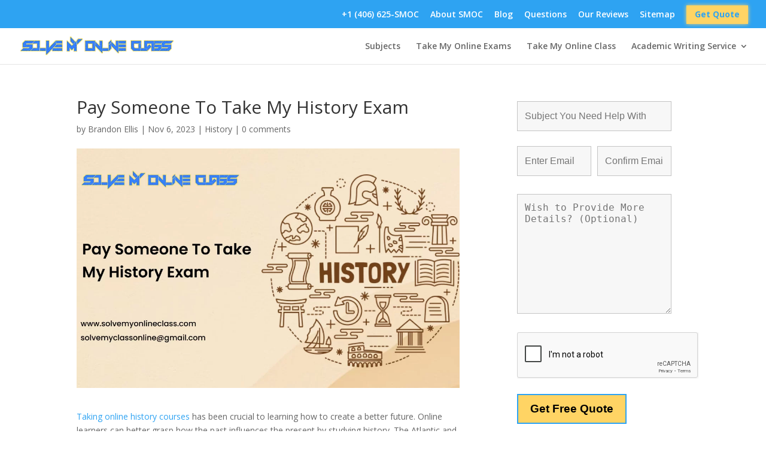

--- FILE ---
content_type: text/html; charset=UTF-8
request_url: https://solvemyonlineclass.com/pay-someone-to-take-my-history-exam/
body_size: 29363
content:


<!DOCTYPE html>
<!--[if IE 6]>
<html id="ie6" lang="en-US">
<![endif]-->
<!--[if IE 7]>
<html id="ie7" lang="en-US">
<![endif]-->
<!--[if IE 8]>
<html id="ie8" lang="en-US">
<![endif]-->
<!--[if !(IE 6) | !(IE 7) | !(IE 8)  ]><!-->
<html lang="en-US">
<!--<![endif]-->
<head>
	<!-- Google tag (gtag.js) -->
<script async src="https://www.googletagmanager.com/gtag/js?id=G-6RSMFR0NLM"></script>
<script>
  window.dataLayer = window.dataLayer || [];
  function gtag(){dataLayer.push(arguments);}
  gtag('js', new Date());

  gtag('config', 'G-6RSMFR0NLM');
</script>
	<!-- Google tag (gtag.js) -->
<script async src="https://www.googletagmanager.com/gtag/js?id=G-TMG3CRS9DG"></script>

<script>
  window.dataLayer = window.dataLayer || [];
  function gtag(){dataLayer.push(arguments);}
  gtag('js', new Date());

  gtag('config', 'G-TMG3CRS9DG');
</script>
	<meta charset="UTF-8" />
			
	<meta http-equiv="X-UA-Compatible" content="IE=edge">
	<link rel="pingback" href="https://solvemyonlineclass.com/xmlrpc.php" />

		<!--[if lt IE 9]>
	<script src="https://solvemyonlineclass.com/wp-content/themes/Divi/js/html5.js" type="text/javascript"></script>
	<![endif]-->

	<script type="text/javascript">
		document.documentElement.className = 'js';
	</script>
	<!-- Global site tag (gtag.js) - Google Ads: 449038142 -->
<script async src="https://www.googletagmanager.com/gtag/js?id=AW-449038142"></script>
<script>
  window.dataLayer = window.dataLayer || [];
  function gtag(){dataLayer.push(arguments);}
  gtag('js', new Date());

  gtag('config', 'AW-449038142');
</script>

	<script>var et_site_url='https://solvemyonlineclass.com';var et_post_id='38271';function et_core_page_resource_fallback(a,b){"undefined"===typeof b&&(b=a.sheet.cssRules&&0===a.sheet.cssRules.length);b&&(a.onerror=null,a.onload=null,a.href?a.href=et_site_url+"/?et_core_page_resource="+a.id+et_post_id:a.src&&(a.src=et_site_url+"/?et_core_page_resource="+a.id+et_post_id))}
</script><meta name='robots' content='index, follow, max-image-preview:large, max-snippet:-1, max-video-preview:-1' />
	<style>img:is([sizes="auto" i], [sizes^="auto," i]) { contain-intrinsic-size: 3000px 1500px }</style>
	
	<!-- This site is optimized with the Yoast SEO plugin v26.6 - https://yoast.com/wordpress/plugins/seo/ -->
	<title>Pay Someone To Take My History Exam</title>
	<link rel="canonical" href="https://solvemyonlineclass.com/pay-someone-to-take-my-history-exam/" />
	<meta property="og:locale" content="en_US" />
	<meta property="og:type" content="article" />
	<meta property="og:title" content="Pay Someone To Take My History Exam" />
	<meta property="og:description" content="Taking online history courses has been crucial to learning how to create a better future. Online learners can better grasp how the past influences the present by studying history. The Atlantic and Pacific Worlds, as well as North America before and after European settlers, are the subjects of the history syllabus presented online. The foundation [&hellip;]" />
	<meta property="og:url" content="https://solvemyonlineclass.com/pay-someone-to-take-my-history-exam/" />
	<meta property="og:site_name" content="Take My Online Class | Pay Someone To Take My Online Course, Test, Exam For Me" />
	<meta property="article:published_time" content="2023-11-06T05:15:18+00:00" />
	<meta property="article:modified_time" content="2025-09-29T11:32:23+00:00" />
	<meta property="og:image" content="https://solvemyonlineclass.com/wp-content/uploads/2023/11/06-11-Pay-Someone-To-Take-My-History-Exam-Blog-scaled.webp" />
	<meta property="og:image:width" content="2560" />
	<meta property="og:image:height" content="1489" />
	<meta property="og:image:type" content="image/webp" />
	<meta name="author" content="Brandon Ellis" />
	<meta name="twitter:card" content="summary_large_image" />
	<meta name="twitter:label1" content="Written by" />
	<meta name="twitter:data1" content="Brandon Ellis" />
	<meta name="twitter:label2" content="Est. reading time" />
	<meta name="twitter:data2" content="3 minutes" />
	<script type="application/ld+json" class="yoast-schema-graph">{"@context":"https://schema.org","@graph":[{"@type":"WebPage","@id":"https://solvemyonlineclass.com/pay-someone-to-take-my-history-exam/","url":"https://solvemyonlineclass.com/pay-someone-to-take-my-history-exam/","name":"Pay Someone To Take My History Exam","isPartOf":{"@id":"https://solvemyonlineclass.com/#website"},"primaryImageOfPage":{"@id":"https://solvemyonlineclass.com/pay-someone-to-take-my-history-exam/#primaryimage"},"image":{"@id":"https://solvemyonlineclass.com/pay-someone-to-take-my-history-exam/#primaryimage"},"thumbnailUrl":"https://solvemyonlineclass.com/wp-content/uploads/2023/11/06-11-Pay-Someone-To-Take-My-History-Exam-Blog-scaled.webp","datePublished":"2023-11-06T05:15:18+00:00","dateModified":"2025-09-29T11:32:23+00:00","author":{"@id":"https://solvemyonlineclass.com/#/schema/person/93b57d32277f770c4f3325acb92512b3"},"breadcrumb":{"@id":"https://solvemyonlineclass.com/pay-someone-to-take-my-history-exam/#breadcrumb"},"inLanguage":"en-US","potentialAction":[{"@type":"ReadAction","target":["https://solvemyonlineclass.com/pay-someone-to-take-my-history-exam/"]}]},{"@type":"ImageObject","inLanguage":"en-US","@id":"https://solvemyonlineclass.com/pay-someone-to-take-my-history-exam/#primaryimage","url":"https://solvemyonlineclass.com/wp-content/uploads/2023/11/06-11-Pay-Someone-To-Take-My-History-Exam-Blog-scaled.webp","contentUrl":"https://solvemyonlineclass.com/wp-content/uploads/2023/11/06-11-Pay-Someone-To-Take-My-History-Exam-Blog-scaled.webp","width":2560,"height":1489,"caption":"Pay someone to take my online class for me"},{"@type":"BreadcrumbList","@id":"https://solvemyonlineclass.com/pay-someone-to-take-my-history-exam/#breadcrumb","itemListElement":[{"@type":"ListItem","position":1,"name":"Home","item":"https://solvemyonlineclass.com/"},{"@type":"ListItem","position":2,"name":"Pay Someone To Take My History Exam"}]},{"@type":"WebSite","@id":"https://solvemyonlineclass.com/#website","url":"https://solvemyonlineclass.com/","name":"Take My Online Class | Pay Someone To Take My Online Course, Test, Exam For Me","description":"Solve My Online Class","potentialAction":[{"@type":"SearchAction","target":{"@type":"EntryPoint","urlTemplate":"https://solvemyonlineclass.com/?s={search_term_string}"},"query-input":{"@type":"PropertyValueSpecification","valueRequired":true,"valueName":"search_term_string"}}],"inLanguage":"en-US"},{"@type":"Person","@id":"https://solvemyonlineclass.com/#/schema/person/93b57d32277f770c4f3325acb92512b3","name":"Brandon Ellis","image":{"@type":"ImageObject","inLanguage":"en-US","@id":"https://solvemyonlineclass.com/#/schema/person/image/","url":"https://secure.gravatar.com/avatar/389ecd9fb511d168c8dd0cfb853db914?s=96&d=mm&r=g","contentUrl":"https://secure.gravatar.com/avatar/389ecd9fb511d168c8dd0cfb853db914?s=96&d=mm&r=g","caption":"Brandon Ellis"}}]}</script>
	<!-- / Yoast SEO plugin. -->


<link rel='dns-prefetch' href='//fonts.googleapis.com' />
<link rel="alternate" type="application/rss+xml" title="Take My Online Class | Pay Someone To Take My Online Course, Test, Exam For Me &raquo; Feed" href="https://solvemyonlineclass.com/feed/" />
<link rel="alternate" type="application/rss+xml" title="Take My Online Class | Pay Someone To Take My Online Course, Test, Exam For Me &raquo; Comments Feed" href="https://solvemyonlineclass.com/comments/feed/" />

<!-- All in One Webmaster plugin by Crunchify.com --><meta name="google-site-verification" content="4/owD1YbUG4UkCSiE2kAS3qhwS2zlfY4TmTUhFLHeyU9ofnmkM80HTnvc" /> 
<!-- /All in One Webmaster plugin -->

<link rel="alternate" type="application/rss+xml" title="Take My Online Class | Pay Someone To Take My Online Course, Test, Exam For Me &raquo; Pay Someone To Take My History Exam Comments Feed" href="https://solvemyonlineclass.com/pay-someone-to-take-my-history-exam/feed/" />
		<!-- This site uses the Google Analytics by ExactMetrics plugin v8.11.0 - Using Analytics tracking - https://www.exactmetrics.com/ -->
		<!-- Note: ExactMetrics is not currently configured on this site. The site owner needs to authenticate with Google Analytics in the ExactMetrics settings panel. -->
					<!-- No tracking code set -->
				<!-- / Google Analytics by ExactMetrics -->
		<script type="text/javascript">
/* <![CDATA[ */
window._wpemojiSettings = {"baseUrl":"https:\/\/s.w.org\/images\/core\/emoji\/15.0.3\/72x72\/","ext":".png","svgUrl":"https:\/\/s.w.org\/images\/core\/emoji\/15.0.3\/svg\/","svgExt":".svg","source":{"concatemoji":"https:\/\/solvemyonlineclass.com\/wp-includes\/js\/wp-emoji-release.min.js?ver=6.7.4"}};
/*! This file is auto-generated */
!function(i,n){var o,s,e;function c(e){try{var t={supportTests:e,timestamp:(new Date).valueOf()};sessionStorage.setItem(o,JSON.stringify(t))}catch(e){}}function p(e,t,n){e.clearRect(0,0,e.canvas.width,e.canvas.height),e.fillText(t,0,0);var t=new Uint32Array(e.getImageData(0,0,e.canvas.width,e.canvas.height).data),r=(e.clearRect(0,0,e.canvas.width,e.canvas.height),e.fillText(n,0,0),new Uint32Array(e.getImageData(0,0,e.canvas.width,e.canvas.height).data));return t.every(function(e,t){return e===r[t]})}function u(e,t,n){switch(t){case"flag":return n(e,"\ud83c\udff3\ufe0f\u200d\u26a7\ufe0f","\ud83c\udff3\ufe0f\u200b\u26a7\ufe0f")?!1:!n(e,"\ud83c\uddfa\ud83c\uddf3","\ud83c\uddfa\u200b\ud83c\uddf3")&&!n(e,"\ud83c\udff4\udb40\udc67\udb40\udc62\udb40\udc65\udb40\udc6e\udb40\udc67\udb40\udc7f","\ud83c\udff4\u200b\udb40\udc67\u200b\udb40\udc62\u200b\udb40\udc65\u200b\udb40\udc6e\u200b\udb40\udc67\u200b\udb40\udc7f");case"emoji":return!n(e,"\ud83d\udc26\u200d\u2b1b","\ud83d\udc26\u200b\u2b1b")}return!1}function f(e,t,n){var r="undefined"!=typeof WorkerGlobalScope&&self instanceof WorkerGlobalScope?new OffscreenCanvas(300,150):i.createElement("canvas"),a=r.getContext("2d",{willReadFrequently:!0}),o=(a.textBaseline="top",a.font="600 32px Arial",{});return e.forEach(function(e){o[e]=t(a,e,n)}),o}function t(e){var t=i.createElement("script");t.src=e,t.defer=!0,i.head.appendChild(t)}"undefined"!=typeof Promise&&(o="wpEmojiSettingsSupports",s=["flag","emoji"],n.supports={everything:!0,everythingExceptFlag:!0},e=new Promise(function(e){i.addEventListener("DOMContentLoaded",e,{once:!0})}),new Promise(function(t){var n=function(){try{var e=JSON.parse(sessionStorage.getItem(o));if("object"==typeof e&&"number"==typeof e.timestamp&&(new Date).valueOf()<e.timestamp+604800&&"object"==typeof e.supportTests)return e.supportTests}catch(e){}return null}();if(!n){if("undefined"!=typeof Worker&&"undefined"!=typeof OffscreenCanvas&&"undefined"!=typeof URL&&URL.createObjectURL&&"undefined"!=typeof Blob)try{var e="postMessage("+f.toString()+"("+[JSON.stringify(s),u.toString(),p.toString()].join(",")+"));",r=new Blob([e],{type:"text/javascript"}),a=new Worker(URL.createObjectURL(r),{name:"wpTestEmojiSupports"});return void(a.onmessage=function(e){c(n=e.data),a.terminate(),t(n)})}catch(e){}c(n=f(s,u,p))}t(n)}).then(function(e){for(var t in e)n.supports[t]=e[t],n.supports.everything=n.supports.everything&&n.supports[t],"flag"!==t&&(n.supports.everythingExceptFlag=n.supports.everythingExceptFlag&&n.supports[t]);n.supports.everythingExceptFlag=n.supports.everythingExceptFlag&&!n.supports.flag,n.DOMReady=!1,n.readyCallback=function(){n.DOMReady=!0}}).then(function(){return e}).then(function(){var e;n.supports.everything||(n.readyCallback(),(e=n.source||{}).concatemoji?t(e.concatemoji):e.wpemoji&&e.twemoji&&(t(e.twemoji),t(e.wpemoji)))}))}((window,document),window._wpemojiSettings);
/* ]]> */
</script>
<meta content="online-v1-0 v." name="generator"/><style id='wp-emoji-styles-inline-css' type='text/css'>

	img.wp-smiley, img.emoji {
		display: inline !important;
		border: none !important;
		box-shadow: none !important;
		height: 1em !important;
		width: 1em !important;
		margin: 0 0.07em !important;
		vertical-align: -0.1em !important;
		background: none !important;
		padding: 0 !important;
	}
</style>
<link rel='stylesheet' id='wp-block-library-css' href='https://solvemyonlineclass.com/wp-includes/css/dist/block-library/style.min.css?ver=6.7.4' type='text/css' media='all' />
<style id='cost-calculator-builder-calculator-selector-style-inline-css' type='text/css'>
/*!***************************************************************************************************************************************************************************************************************************************!*\
  !*** css ./node_modules/css-loader/dist/cjs.js??ruleSet[1].rules[4].use[1]!./node_modules/postcss-loader/dist/cjs.js??ruleSet[1].rules[4].use[2]!./node_modules/sass-loader/dist/cjs.js??ruleSet[1].rules[4].use[3]!./src/style.scss ***!
  \***************************************************************************************************************************************************************************************************************************************/
.ccb-gutenberg-block {
  padding: 20px;
  border: 1px solid black;
}
.ccb-gutenberg-block__header {
  display: flex;
  align-items: center;
  margin-bottom: 20px;
}
.ccb-gutenberg-block__icon {
  margin-right: 20px;
}

/*# sourceMappingURL=style-index.css.map*/
</style>
<link rel='stylesheet' id='wp-components-css' href='https://solvemyonlineclass.com/wp-includes/css/dist/components/style.min.css?ver=6.7.4' type='text/css' media='all' />
<link rel='stylesheet' id='wp-preferences-css' href='https://solvemyonlineclass.com/wp-includes/css/dist/preferences/style.min.css?ver=6.7.4' type='text/css' media='all' />
<link rel='stylesheet' id='wp-block-editor-css' href='https://solvemyonlineclass.com/wp-includes/css/dist/block-editor/style.min.css?ver=6.7.4' type='text/css' media='all' />
<link rel='stylesheet' id='popup-maker-block-library-style-css' href='https://solvemyonlineclass.com/wp-content/plugins/popup-maker/dist/packages/block-library-style.css?ver=dbea705cfafe089d65f1' type='text/css' media='all' />
<style id='classic-theme-styles-inline-css' type='text/css'>
/*! This file is auto-generated */
.wp-block-button__link{color:#fff;background-color:#32373c;border-radius:9999px;box-shadow:none;text-decoration:none;padding:calc(.667em + 2px) calc(1.333em + 2px);font-size:1.125em}.wp-block-file__button{background:#32373c;color:#fff;text-decoration:none}
</style>
<style id='global-styles-inline-css' type='text/css'>
:root{--wp--preset--aspect-ratio--square: 1;--wp--preset--aspect-ratio--4-3: 4/3;--wp--preset--aspect-ratio--3-4: 3/4;--wp--preset--aspect-ratio--3-2: 3/2;--wp--preset--aspect-ratio--2-3: 2/3;--wp--preset--aspect-ratio--16-9: 16/9;--wp--preset--aspect-ratio--9-16: 9/16;--wp--preset--color--black: #000000;--wp--preset--color--cyan-bluish-gray: #abb8c3;--wp--preset--color--white: #ffffff;--wp--preset--color--pale-pink: #f78da7;--wp--preset--color--vivid-red: #cf2e2e;--wp--preset--color--luminous-vivid-orange: #ff6900;--wp--preset--color--luminous-vivid-amber: #fcb900;--wp--preset--color--light-green-cyan: #7bdcb5;--wp--preset--color--vivid-green-cyan: #00d084;--wp--preset--color--pale-cyan-blue: #8ed1fc;--wp--preset--color--vivid-cyan-blue: #0693e3;--wp--preset--color--vivid-purple: #9b51e0;--wp--preset--gradient--vivid-cyan-blue-to-vivid-purple: linear-gradient(135deg,rgba(6,147,227,1) 0%,rgb(155,81,224) 100%);--wp--preset--gradient--light-green-cyan-to-vivid-green-cyan: linear-gradient(135deg,rgb(122,220,180) 0%,rgb(0,208,130) 100%);--wp--preset--gradient--luminous-vivid-amber-to-luminous-vivid-orange: linear-gradient(135deg,rgba(252,185,0,1) 0%,rgba(255,105,0,1) 100%);--wp--preset--gradient--luminous-vivid-orange-to-vivid-red: linear-gradient(135deg,rgba(255,105,0,1) 0%,rgb(207,46,46) 100%);--wp--preset--gradient--very-light-gray-to-cyan-bluish-gray: linear-gradient(135deg,rgb(238,238,238) 0%,rgb(169,184,195) 100%);--wp--preset--gradient--cool-to-warm-spectrum: linear-gradient(135deg,rgb(74,234,220) 0%,rgb(151,120,209) 20%,rgb(207,42,186) 40%,rgb(238,44,130) 60%,rgb(251,105,98) 80%,rgb(254,248,76) 100%);--wp--preset--gradient--blush-light-purple: linear-gradient(135deg,rgb(255,206,236) 0%,rgb(152,150,240) 100%);--wp--preset--gradient--blush-bordeaux: linear-gradient(135deg,rgb(254,205,165) 0%,rgb(254,45,45) 50%,rgb(107,0,62) 100%);--wp--preset--gradient--luminous-dusk: linear-gradient(135deg,rgb(255,203,112) 0%,rgb(199,81,192) 50%,rgb(65,88,208) 100%);--wp--preset--gradient--pale-ocean: linear-gradient(135deg,rgb(255,245,203) 0%,rgb(182,227,212) 50%,rgb(51,167,181) 100%);--wp--preset--gradient--electric-grass: linear-gradient(135deg,rgb(202,248,128) 0%,rgb(113,206,126) 100%);--wp--preset--gradient--midnight: linear-gradient(135deg,rgb(2,3,129) 0%,rgb(40,116,252) 100%);--wp--preset--font-size--small: 13px;--wp--preset--font-size--medium: 20px;--wp--preset--font-size--large: 36px;--wp--preset--font-size--x-large: 42px;--wp--preset--spacing--20: 0.44rem;--wp--preset--spacing--30: 0.67rem;--wp--preset--spacing--40: 1rem;--wp--preset--spacing--50: 1.5rem;--wp--preset--spacing--60: 2.25rem;--wp--preset--spacing--70: 3.38rem;--wp--preset--spacing--80: 5.06rem;--wp--preset--shadow--natural: 6px 6px 9px rgba(0, 0, 0, 0.2);--wp--preset--shadow--deep: 12px 12px 50px rgba(0, 0, 0, 0.4);--wp--preset--shadow--sharp: 6px 6px 0px rgba(0, 0, 0, 0.2);--wp--preset--shadow--outlined: 6px 6px 0px -3px rgba(255, 255, 255, 1), 6px 6px rgba(0, 0, 0, 1);--wp--preset--shadow--crisp: 6px 6px 0px rgba(0, 0, 0, 1);}:where(.is-layout-flex){gap: 0.5em;}:where(.is-layout-grid){gap: 0.5em;}body .is-layout-flex{display: flex;}.is-layout-flex{flex-wrap: wrap;align-items: center;}.is-layout-flex > :is(*, div){margin: 0;}body .is-layout-grid{display: grid;}.is-layout-grid > :is(*, div){margin: 0;}:where(.wp-block-columns.is-layout-flex){gap: 2em;}:where(.wp-block-columns.is-layout-grid){gap: 2em;}:where(.wp-block-post-template.is-layout-flex){gap: 1.25em;}:where(.wp-block-post-template.is-layout-grid){gap: 1.25em;}.has-black-color{color: var(--wp--preset--color--black) !important;}.has-cyan-bluish-gray-color{color: var(--wp--preset--color--cyan-bluish-gray) !important;}.has-white-color{color: var(--wp--preset--color--white) !important;}.has-pale-pink-color{color: var(--wp--preset--color--pale-pink) !important;}.has-vivid-red-color{color: var(--wp--preset--color--vivid-red) !important;}.has-luminous-vivid-orange-color{color: var(--wp--preset--color--luminous-vivid-orange) !important;}.has-luminous-vivid-amber-color{color: var(--wp--preset--color--luminous-vivid-amber) !important;}.has-light-green-cyan-color{color: var(--wp--preset--color--light-green-cyan) !important;}.has-vivid-green-cyan-color{color: var(--wp--preset--color--vivid-green-cyan) !important;}.has-pale-cyan-blue-color{color: var(--wp--preset--color--pale-cyan-blue) !important;}.has-vivid-cyan-blue-color{color: var(--wp--preset--color--vivid-cyan-blue) !important;}.has-vivid-purple-color{color: var(--wp--preset--color--vivid-purple) !important;}.has-black-background-color{background-color: var(--wp--preset--color--black) !important;}.has-cyan-bluish-gray-background-color{background-color: var(--wp--preset--color--cyan-bluish-gray) !important;}.has-white-background-color{background-color: var(--wp--preset--color--white) !important;}.has-pale-pink-background-color{background-color: var(--wp--preset--color--pale-pink) !important;}.has-vivid-red-background-color{background-color: var(--wp--preset--color--vivid-red) !important;}.has-luminous-vivid-orange-background-color{background-color: var(--wp--preset--color--luminous-vivid-orange) !important;}.has-luminous-vivid-amber-background-color{background-color: var(--wp--preset--color--luminous-vivid-amber) !important;}.has-light-green-cyan-background-color{background-color: var(--wp--preset--color--light-green-cyan) !important;}.has-vivid-green-cyan-background-color{background-color: var(--wp--preset--color--vivid-green-cyan) !important;}.has-pale-cyan-blue-background-color{background-color: var(--wp--preset--color--pale-cyan-blue) !important;}.has-vivid-cyan-blue-background-color{background-color: var(--wp--preset--color--vivid-cyan-blue) !important;}.has-vivid-purple-background-color{background-color: var(--wp--preset--color--vivid-purple) !important;}.has-black-border-color{border-color: var(--wp--preset--color--black) !important;}.has-cyan-bluish-gray-border-color{border-color: var(--wp--preset--color--cyan-bluish-gray) !important;}.has-white-border-color{border-color: var(--wp--preset--color--white) !important;}.has-pale-pink-border-color{border-color: var(--wp--preset--color--pale-pink) !important;}.has-vivid-red-border-color{border-color: var(--wp--preset--color--vivid-red) !important;}.has-luminous-vivid-orange-border-color{border-color: var(--wp--preset--color--luminous-vivid-orange) !important;}.has-luminous-vivid-amber-border-color{border-color: var(--wp--preset--color--luminous-vivid-amber) !important;}.has-light-green-cyan-border-color{border-color: var(--wp--preset--color--light-green-cyan) !important;}.has-vivid-green-cyan-border-color{border-color: var(--wp--preset--color--vivid-green-cyan) !important;}.has-pale-cyan-blue-border-color{border-color: var(--wp--preset--color--pale-cyan-blue) !important;}.has-vivid-cyan-blue-border-color{border-color: var(--wp--preset--color--vivid-cyan-blue) !important;}.has-vivid-purple-border-color{border-color: var(--wp--preset--color--vivid-purple) !important;}.has-vivid-cyan-blue-to-vivid-purple-gradient-background{background: var(--wp--preset--gradient--vivid-cyan-blue-to-vivid-purple) !important;}.has-light-green-cyan-to-vivid-green-cyan-gradient-background{background: var(--wp--preset--gradient--light-green-cyan-to-vivid-green-cyan) !important;}.has-luminous-vivid-amber-to-luminous-vivid-orange-gradient-background{background: var(--wp--preset--gradient--luminous-vivid-amber-to-luminous-vivid-orange) !important;}.has-luminous-vivid-orange-to-vivid-red-gradient-background{background: var(--wp--preset--gradient--luminous-vivid-orange-to-vivid-red) !important;}.has-very-light-gray-to-cyan-bluish-gray-gradient-background{background: var(--wp--preset--gradient--very-light-gray-to-cyan-bluish-gray) !important;}.has-cool-to-warm-spectrum-gradient-background{background: var(--wp--preset--gradient--cool-to-warm-spectrum) !important;}.has-blush-light-purple-gradient-background{background: var(--wp--preset--gradient--blush-light-purple) !important;}.has-blush-bordeaux-gradient-background{background: var(--wp--preset--gradient--blush-bordeaux) !important;}.has-luminous-dusk-gradient-background{background: var(--wp--preset--gradient--luminous-dusk) !important;}.has-pale-ocean-gradient-background{background: var(--wp--preset--gradient--pale-ocean) !important;}.has-electric-grass-gradient-background{background: var(--wp--preset--gradient--electric-grass) !important;}.has-midnight-gradient-background{background: var(--wp--preset--gradient--midnight) !important;}.has-small-font-size{font-size: var(--wp--preset--font-size--small) !important;}.has-medium-font-size{font-size: var(--wp--preset--font-size--medium) !important;}.has-large-font-size{font-size: var(--wp--preset--font-size--large) !important;}.has-x-large-font-size{font-size: var(--wp--preset--font-size--x-large) !important;}
:where(.wp-block-post-template.is-layout-flex){gap: 1.25em;}:where(.wp-block-post-template.is-layout-grid){gap: 1.25em;}
:where(.wp-block-columns.is-layout-flex){gap: 2em;}:where(.wp-block-columns.is-layout-grid){gap: 2em;}
:root :where(.wp-block-pullquote){font-size: 1.5em;line-height: 1.6;}
</style>
<link rel='stylesheet' id='custom-article-cards-css' href='https://solvemyonlineclass.com/wp-content/plugins/divi-100-article-card/assets/css/style.css?ver=20160602' type='text/css' media='all' />
<link rel='stylesheet' id='real-time-validation-plugin-styles-css' href='https://solvemyonlineclass.com/wp-content/plugins/real-time-validation-for-gravity-forms/public/assets/css/public.css?ver=1.7.0' type='text/css' media='all' />
<link rel='stylesheet' id='parent-style-css' href='https://solvemyonlineclass.com/wp-content/themes/Divi/style.css?ver=6.7.4' type='text/css' media='all' />
<link rel='stylesheet' id='child-style-css' href='https://solvemyonlineclass.com/wp-content/themes/online-v1-0/style.css?ver=1.0' type='text/css' media='all' />
<link rel='stylesheet' id='divi-fonts-css' href='https://fonts.googleapis.com/css?family=Open+Sans:300italic,400italic,600italic,700italic,800italic,400,300,600,700,800&#038;subset=latin,latin-ext' type='text/css' media='all' />
<link rel='stylesheet' id='divi-style-css' href='https://solvemyonlineclass.com/wp-content/themes/online-v1-0/style.css?ver=3.0.106' type='text/css' media='all' />
<link rel='stylesheet' id='newsletter-css' href='https://solvemyonlineclass.com/wp-content/plugins/newsletter/style.css?ver=9.1.0' type='text/css' media='all' />
<link rel='stylesheet' id='dashicons-css' href='https://solvemyonlineclass.com/wp-includes/css/dashicons.min.css?ver=6.7.4' type='text/css' media='all' />
<link rel='stylesheet' id='ald-styles-css' href='https://solvemyonlineclass.com/wp-content/plugins/ajax-load-more-anything/assets/styles.min.css?ver=3.3.9' type='text/css' media='all' />
<script type="text/javascript" src="https://solvemyonlineclass.com/wp-includes/js/jquery/jquery.min.js?ver=3.7.1" id="jquery-core-js"></script>
<script type="text/javascript" defer='defer' src="https://solvemyonlineclass.com/wp-includes/js/jquery/jquery-migrate.min.js?ver=3.4.1" id="jquery-migrate-js"></script>
<script type="text/javascript" id="file_uploads_nfpluginsettings-js-extra">
/* <![CDATA[ */
var params = {"clearLogRestUrl":"https:\/\/solvemyonlineclass.com\/wp-json\/nf-file-uploads\/debug-log\/delete-all","clearLogButtonId":"file_uploads_clear_debug_logger","downloadLogRestUrl":"https:\/\/solvemyonlineclass.com\/wp-json\/nf-file-uploads\/debug-log\/get-all","downloadLogButtonId":"file_uploads_download_debug_logger"};
/* ]]> */
</script>
<script type="text/javascript" defer='defer' src="https://solvemyonlineclass.com/wp-content/plugins/ninja-forms-uploads/assets/js/nfpluginsettings.js?ver=3.3.23" id="file_uploads_nfpluginsettings-js"></script>
<script type="text/javascript" defer='defer' src="https://solvemyonlineclass.com/wp-content/plugins/real-time-validation-for-gravity-forms/public/assets/js/livevalidation_standalone.js?ver=1.7.0" id="real-time-validation-live-validation-js"></script>
<script type="text/javascript" defer='defer' src="https://solvemyonlineclass.com/wp-content/plugins/real-time-validation-for-gravity-forms/public/assets/js/public.js?ver=1.7.0" id="real-time-validation-plugin-script-js"></script>
<script type="text/javascript" defer='defer' src="https://solvemyonlineclass.com/wp-content/plugins/real-time-validation-for-gravity-forms/public/assets/js/default_validation.js?ver=1.7.0" id="real-time-validation-plugin-defaiult-skin-js-js"></script>
<link rel="https://api.w.org/" href="https://solvemyonlineclass.com/wp-json/" /><link rel="alternate" title="JSON" type="application/json" href="https://solvemyonlineclass.com/wp-json/wp/v2/posts/38271" /><link rel="EditURI" type="application/rsd+xml" title="RSD" href="https://solvemyonlineclass.com/xmlrpc.php?rsd" />
<link rel='shortlink' href='https://solvemyonlineclass.com/?p=38271' />
<link rel="alternate" title="oEmbed (JSON)" type="application/json+oembed" href="https://solvemyonlineclass.com/wp-json/oembed/1.0/embed?url=https%3A%2F%2Fsolvemyonlineclass.com%2Fpay-someone-to-take-my-history-exam%2F" />
<link rel="alternate" title="oEmbed (XML)" type="text/xml+oembed" href="https://solvemyonlineclass.com/wp-json/oembed/1.0/embed?url=https%3A%2F%2Fsolvemyonlineclass.com%2Fpay-someone-to-take-my-history-exam%2F&#038;format=xml" />
<script type="text/javascript">window.ccb_nonces = {"ccb_payment":"565640b9ee","ccb_contact_form":"09ce31900a","ccb_woo_checkout":"95ff0dcac3","ccb_add_order":"bfa724cf35","ccb_orders":"0c8383d1d2","ccb_complete_payment":"abe4a4b64b","ccb_send_invoice":"55e813e2c7","ccb_get_invoice":"0871bb0d74","ccb_wp_hook_nonce":"681de635e6","ccb_razorpay_receive":"badb1e62a3","ccb_woocommerce_payment":"ace4e46767","ccb_calc_views":"b7503f7fcd","ccb_calc_interactions":"1ac1324a14"};</script><!-- Google Tag Manager -->
<script>(function(w,d,s,l,i){w[l]=w[l]||[];w[l].push({'gtm.start':
new Date().getTime(),event:'gtm.js'});var f=d.getElementsByTagName(s)[0],
j=d.createElement(s),dl=l!='dataLayer'?'&l='+l:'';j.async=true;j.src=
'https://www.googletagmanager.com/gtm.js?id='+i+dl;f.parentNode.insertBefore(j,f);
})(window,document,'script','dataLayer','GTM-5HKN79M');</script>
<!-- End Google Tag Manager -->
<meta name="viewport" content="width=device-width, initial-scale=1.0, maximum-scale=1.0, user-scalable=0" /><link rel="shortcut icon" href="https://solvemyonlineclass.com/wp-content/uploads/2018/04/fav_icon.png" /><meta name="generator" content="Elementor 3.33.6; features: additional_custom_breakpoints; settings: css_print_method-external, google_font-enabled, font_display-auto">
			<style>
				.e-con.e-parent:nth-of-type(n+4):not(.e-lazyloaded):not(.e-no-lazyload),
				.e-con.e-parent:nth-of-type(n+4):not(.e-lazyloaded):not(.e-no-lazyload) * {
					background-image: none !important;
				}
				@media screen and (max-height: 1024px) {
					.e-con.e-parent:nth-of-type(n+3):not(.e-lazyloaded):not(.e-no-lazyload),
					.e-con.e-parent:nth-of-type(n+3):not(.e-lazyloaded):not(.e-no-lazyload) * {
						background-image: none !important;
					}
				}
				@media screen and (max-height: 640px) {
					.e-con.e-parent:nth-of-type(n+2):not(.e-lazyloaded):not(.e-no-lazyload),
					.e-con.e-parent:nth-of-type(n+2):not(.e-lazyloaded):not(.e-no-lazyload) * {
						background-image: none !important;
					}
				}
			</style>
			<style type="text/css" id="custom-background-css">
body.custom-background { background-color: #ffffff; }
</style>
	<link rel="icon" href="https://solvemyonlineclass.com/wp-content/uploads/2018/04/fav_icon.png" sizes="32x32" />
<link rel="icon" href="https://solvemyonlineclass.com/wp-content/uploads/2018/04/fav_icon.png" sizes="192x192" />
<link rel="apple-touch-icon" href="https://solvemyonlineclass.com/wp-content/uploads/2018/04/fav_icon.png" />
<meta name="msapplication-TileImage" content="https://solvemyonlineclass.com/wp-content/uploads/2018/04/fav_icon.png" />
<link rel="stylesheet" id="et-divi-customizer-global-cached-inline-styles" href="https://solvemyonlineclass.com/wp-content/cache/et/global/et-divi-customizer-global-17688175298068.min.css" onerror="et_core_page_resource_fallback(this, true)" onload="et_core_page_resource_fallback(this)" /><style type="text/css">.collegeAndCousesCardWrapper{display:none}</style>	<meta name="trustpilot-one-time-domain-verification-id" content="4d6e7578-22eb-4fe4-b1ae-a77d2ed64ec3"/>
	<!-- TrustBox script -->
<script type="text/javascript" src="//widget.trustpilot.com/bootstrap/v5/tp.widget.bootstrap.min.js" async></script>
<!-- End TrustBox script -->
</head>
<body class="post-template-default single single-post postid-38271 single-format-standard custom-background divi-100-article-card et_pb_button_helper_class et_fullwidth_nav et_fullwidth_secondary_nav et_fixed_nav et_show_nav et_cover_background et_secondary_nav_enabled et_secondary_nav_only_menu et_pb_gutter osx et_pb_gutters3 et_primary_nav_dropdown_animation_fade et_secondary_nav_dropdown_animation_fade et_pb_footer_columns4 et_header_style_left et_right_sidebar et_divi_theme et_minified_js et_minified_css elementor-default elementor-kit-33291">
    <!--<div>dsfdfdsfdsfdsfds dfds fdsf dsfd sf  dfdsf dsfs </div>-->
	<div id="page-container">

			<div id="top-header">
			<div class="container clearfix">

			
				<div id="et-secondary-menu">
				<ul id="et-secondary-nav" class="menu"><li class="menu-item menu-item-type-custom menu-item-object-custom menu-item-35880"><a href="https://wa.me/14066257662">+1 (406) 625-SMOC</a></li>
<li class="menu-item menu-item-type-custom menu-item-object-custom menu-item-30329"><a href="https://solvemyonlineclass.com/pay-someone-to-do-my-homework">About SMOC</a></li>
<li class="menu-item menu-item-type-custom menu-item-object-custom menu-item-48"><a href="https://solvemyonlineclass.com/articles/">Blog</a></li>
<li class="menu-item menu-item-type-post_type menu-item-object-page menu-item-40597"><a href="https://solvemyonlineclass.com/solution-library/">Questions</a></li>
<li class="menu-item menu-item-type-custom menu-item-object-custom menu-item-30332"><a href="https://solvemyonlineclass.com/best-assignment-writing-services/">Our Reviews</a></li>
<li class="menu-item menu-item-type-post_type menu-item-object-page menu-item-30469"><a href="https://solvemyonlineclass.com/sitemap/">Sitemap</a></li>
<li class="menu-item menu-item-type-custom menu-item-object-custom menu-item-34896"><a href="https://solvemyonlineclass.com/get-quote/">Get Quote</a></li>
</ul>				</div> <!-- #et-secondary-menu -->

			</div> <!-- .container -->
		</div> <!-- #top-header -->
	
	
		<header id="main-header" data-height-onload="45">
			<div class="container clearfix et_menu_container">
							<div class="logo_container">
					<span class="logo_helper"></span>
					<a href="https://solvemyonlineclass.com/">
						<img src="https://solvemyonlineclass.com/wp-content/uploads/2018/04/solve-my-online-class-academic-help-company-logo.png" alt="Take My Online Class | Pay Someone To Take My Online Course, Test, Exam For Me" id="logo" data-height-percentage="54" />
					</a>
				</div>
				<div id="et-top-navigation" data-height="45" data-fixed-height="44">
											<nav id="top-menu-nav">
						<ul id="top-menu" class="nav"><li id="menu-item-34887" class="menu-item menu-item-type-post_type menu-item-object-page menu-item-34887"><a href="https://solvemyonlineclass.com/take-my-online-class-for-me/">Subjects</a></li>
<li id="menu-item-25" class="menu-item menu-item-type-custom menu-item-object-custom menu-item-25"><a href="https://solvemyonlineclass.com/take-my-online-exam-for-me">Take My Online Exams</a></li>
<li id="menu-item-33474" class="menu-item menu-item-type-post_type menu-item-object-page menu-item-33474"><a href="https://solvemyonlineclass.com/pay-someone-to-do-my-online-class/">Take My Online Class</a></li>
<li id="menu-item-30319" class="menu-item menu-item-type-custom menu-item-object-custom menu-item-has-children menu-item-30319"><a href="https://solvemyonlineclass.com/writing-service/">Academic Writing Service</a>
<ul class="sub-menu">
	<li id="menu-item-30321" class="menu-item menu-item-type-post_type menu-item-object-page menu-item-30321"><a href="https://solvemyonlineclass.com/academic-writing-services/">Academic Writing</a></li>
	<li id="menu-item-30322" class="menu-item menu-item-type-post_type menu-item-object-page menu-item-30322"><a href="https://solvemyonlineclass.com/write-my-dissertation-for-me/">Dissertation</a></li>
	<li id="menu-item-30323" class="menu-item menu-item-type-post_type menu-item-object-page menu-item-30323"><a href="https://solvemyonlineclass.com/write-my-essay-for-me-online/">Essay</a></li>
	<li id="menu-item-30324" class="menu-item menu-item-type-post_type menu-item-object-page menu-item-30324"><a href="https://solvemyonlineclass.com/write-my-research-paper-for-me/">Research Paper</a></li>
	<li id="menu-item-30325" class="menu-item menu-item-type-post_type menu-item-object-page menu-item-30325"><a href="https://solvemyonlineclass.com/write-my-thesis-paper-for-me/">Thesis</a></li>
</ul>
</li>
</ul>						</nav>
					
					
					
										<div id="et_top_search">
						<span id="et_search_icon"></span>
					</div>
					
					<div id="et_mobile_nav_menu">
				<div class="mobile_nav closed">
					<span class="select_page">Select Page</span>
					<span class="mobile_menu_bar mobile_menu_bar_toggle"></span>
				</div>
			</div>				</div> <!-- #et-top-navigation -->
			</div> <!-- .container -->
			<div class="et_search_outer">
				<div class="container et_search_form_container">
					<form role="search" method="get" class="et-search-form" action="https://solvemyonlineclass.com/">
					<input type="search" class="et-search-field" placeholder="Search &hellip;" value="" name="s" title="Search for:" />					</form>
					<span class="et_close_search_field"></span>
				</div>
			</div>
		</header> <!-- #main-header -->

		<div id="et-main-area">

<div id="main-content">
		<div class="container">
		<div id="content-area" class="clearfix">
			<div id="left-area">
											<article id="post-38271" class="et_pb_post post-38271 post type-post status-publish format-standard has-post-thumbnail hentry category-history tag-paysomeonetodomyonlineclass tag-paysomeonetotakemyonlineclass">
											<div class="et_post_meta_wrapper">
							<h1 class="entry-title">Pay Someone To Take My History Exam</h1>

						<p class="post-meta"> by <span class="author vcard"><a href="https://solvemyonlineclass.com/author/brandonellis/" title="Posts by Brandon Ellis" rel="author">Brandon Ellis</a></span> | <span class="published">Nov 6, 2023</span> | <a href="https://solvemyonlineclass.com/category/history/" rel="category tag">History</a> | <span class="comments-number"><a href="https://solvemyonlineclass.com/pay-someone-to-take-my-history-exam/#respond">0 comments</a></span></p><img src="https://solvemyonlineclass.com/wp-content/uploads/2023/11/06-11-Pay-Someone-To-Take-My-History-Exam-Blog-1080x675.webp" alt='Pay Someone To Take My History Exam' width='1080' height='675' />
												</div> <!-- .et_post_meta_wrapper -->
				
					<div class="entry-content">
					
<p><a href="https://solvemyonlineclass.com/get-quote/">Taking online history courses</a> has been crucial to learning how to create a better future. Online learners can better grasp how the past influences the present by studying history. The Atlantic and Pacific Worlds, as well as North America before and after European settlers, are the subjects of the history syllabus presented online. The foundation for analyzing the causes and techniques behind the periods of change in recent ages has been provided by online history.</p>



<ul class="wp-block-list"><li><strong>Please complete my online history test.</strong></li><li>Candidates should take my online history test since, in most cases, taking an online test can result in instant results.</li></ul>



<ul class="wp-block-list"><li>Those who are interested in saving money, time, effort, and paper might pay someone to take my online history course instead of me.</li></ul>



<ul class="wp-block-list"><li>Online history exams give students the opportunity to quickly identify their mistakes and make overall improvements. With an online history test, students can choose what they need to concentrate on in the event that they need to retake the examination. By taking online history tests, students can improve their abilities, understanding, and experiences.</li></ul>



<p><strong>Take my Online History Assignment</strong></p>



<ul class="wp-block-list"><li>My online history assignment is required of students since it allows them to collaborate in groups.</li><li>To improve their exam scores, candidates may consider <strong>paying someone to complete my online history quiz.</strong></li><li>Because it gives applicants a site that is well-matched with their study needs, students might take their online history assignments. Because the assignments explore the potential difficulties of online history in its entirety, students are encouraged to take them.</li><li>Applicants may complete their online history assignments as a result of their attraction to and interest in online history courses.</li></ul>



<p><strong>Take my Online History Quiz</strong></p>



<ul class="wp-block-list"><li>Applicants who want to receive overall high-quality written assignments might complete my online history quiz.</li><li>Students can meet deadlines and finish tasks ahead of schedule by using online history assignments.</li><li>With the instructor not there, students could use their online history exams to gain understanding of the audience by establishing a timer. Students can finish the assigned readings and participate more actively in class discussions by taking their online history tests. Online history tests assist students in improving their performance both in the classroom and on the assessments they cover.</li></ul>



<p><strong>Hire an Expert</strong></p>



<ul class="wp-block-list"><li>Candidates can save costs and increase overall online networking prospects by taking my online course.</li><li>Students who want to relieve some of their job pressure and mental stress can hire someone to take their online history exam.</li><li><strong>Solvemyonlineclass.com</strong> helps candidates achieve their goals and improves performance on assessments related to the material taught in online classes. Aspirants can get assignments, class assistance, and online course assistance at <strong>Solve My Online Class</strong>. This virtual course assists students on all the major social media sites and composes their online research papers.</li></ul>



<p><strong>Take my Online History Class</strong></p>



<ul class="wp-block-list"><li>My online history course is required of students in order to enhance their technical proficiency and create a more pleasant learning environment.</li><li>Aspirants may complete all of their academic assignments at reasonable prices with the aid of online history homework.</li><li>Students may struggle to stay up to date with online history classes; these problems need to be resolved immediately. Applicants might study their online history courses at their own pace and with more scheduling flexibility overall. Students may take their history courses online to improve their self-esteem and the overall quality of their lives.</li></ul>



<p><strong>Pay someone to take my Online History Test for me</strong></p>



<ul class="wp-block-list"><li>Aspirants looking to improve their grades in future-focused courses might pay someone to take my online history test.</li><li>For online learners, <a href="https://solvemyonlineclass.com/get-quote/">SolvemyOnlineClass.com</a> has shown to be quite beneficial.</li><li>Pupils who pay someone to complete their online history test may anticipate better quality work in return. Students can pay someone to complete their online history test and homework in order to receive written assignments that are free of errors and plagiarism. In order to investigate the newest concepts and viewpoints overall, students may choose to pay someone to complete their online history test.</li></ul>
					</div> <!-- .entry-content -->
					<div class="et_post_meta_wrapper">
					
					
					<!-- You can start editing here. -->

<section id="comment-wrap">
		   <div id="comment-section" class="nocomments">
		  			 <!-- If comments are open, but there are no comments. -->

		  	   </div>
					<div id="respond" class="comment-respond">
		<h3 id="reply-title" class="comment-reply-title"><span>Submit a Comment</span> <small><a rel="nofollow" id="cancel-comment-reply-link" href="/pay-someone-to-take-my-history-exam/#respond" style="display:none;">Cancel reply</a></small></h3><form action="https://solvemyonlineclass.com/wp-comments-post.php" method="post" id="commentform" class="comment-form"><p class="comment-notes"><span id="email-notes">Your email address will not be published.</span> <span class="required-field-message">Required fields are marked <span class="required">*</span></span></p><p class="comment-form-comment"><label for="comment">Comment <span class="required">*</span></label> <textarea id="comment" name="comment" cols="45" rows="8" maxlength="65525" required="required"></textarea></p><p class="comment-form-author"><label for="author">Name <span class="required">*</span></label> <input id="author" name="author" type="text" value="" size="30" maxlength="245" autocomplete="name" required="required" /></p>
<p class="comment-form-email"><label for="email">Email <span class="required">*</span></label> <input id="email" name="email" type="text" value="" size="30" maxlength="100" aria-describedby="email-notes" autocomplete="email" required="required" /></p>
<p class="comment-form-url"><label for="url">Website</label> <input id="url" name="url" type="text" value="" size="30" maxlength="200" autocomplete="url" /></p>
<p class="comment-form-cookies-consent"><input id="wp-comment-cookies-consent" name="wp-comment-cookies-consent" type="checkbox" value="yes" /> <label for="wp-comment-cookies-consent">Save my name, email, and website in this browser for the next time I comment.</label></p>
<p class="form-submit"><input name="submit" type="submit" id="submit" class="submit et_pb_button" value="Submit Comment" /> <input type='hidden' name='comment_post_ID' value='38271' id='comment_post_ID' />
<input type='hidden' name='comment_parent' id='comment_parent' value='0' />
</p><p style="display: none !important;" class="akismet-fields-container" data-prefix="ak_"><label>&#916;<textarea name="ak_hp_textarea" cols="45" rows="8" maxlength="100"></textarea></label><input type="hidden" id="ak_js_1" name="ak_js" value="117"/><script>document.getElementById( "ak_js_1" ).setAttribute( "value", ( new Date() ).getTime() );</script></p></form>	</div><!-- #respond -->
		</section>					</div> <!-- .et_post_meta_wrapper -->
				</article> <!-- .et_pb_post -->

						</div> <!-- #left-area -->

				<div id="sidebar">
		<div id="block-7" class="et_pb_widget widget_block"><noscript class="ninja-forms-noscript-message">
	Notice: JavaScript is required for this content.</noscript>
<style>

        /* FIELDS STYLES */
    
        .nf-form-content .nf-field-container #nf-field-302-wrap .nf-field-element .ninja-forms-field {
                                    background-color:#ffd464;
                                            border-width:2px;
                                            border-style:solid;
                                            border-color:#2ea3f2;
                                            color:#000000;
                                            font-size:19px;
                                                    font-weight: 700;
padding: 6px 20px;
cursor: pointer;                    }
    </style><div id="nf-form-14-cont" class="nf-form-cont" aria-live="polite" aria-labelledby="nf-form-title-14" aria-describedby="nf-form-errors-14" role="form">

    <div class="nf-loading-spinner"></div>

</div>
        <!-- That data is being printed as a workaround to page builders reordering the order of the scripts loaded-->
        <script>var formDisplay=1;var nfForms=nfForms||[];var form=[];form.id='14';form.settings={"objectType":"Form Setting","editActive":true,"title":"Instant Quote Form (Blogs)","default_label_pos":"hidden","show_title":"0","clear_complete":"1","hide_complete":"1","logged_in":"","wrapper_class":"","element_class":"","form_title_heading_level":"3","key":"","add_submit":"0","currency":"","unique_field_error":"A form with this value has already been submitted.","not_logged_in_msg":"","sub_limit_msg":"The form has reached its submission limit.","calculations":[],"formContentData":[{"formContentData":[{"order":1,"cells":[{"order":0,"fields":["firstname_1735906621387"],"width":"100"}]},{"order":2,"cells":[{"order":0,"fields":["email_1735906647637"],"width":50},{"order":1,"fields":["confirm_1735909257121"],"width":50}]},{"order":3,"cells":[{"order":0,"fields":["hidden_1748002299646"],"width":"100"}]},{"order":4,"cells":[{"order":0,"fields":["textarea_1735906753560"],"width":"100"}]},{"order":5,"cells":[{"order":0,"fields":["recaptcha_1735906765516"],"width":"100"}]},{"order":6,"cells":[{"order":0,"fields":["get_free_quote_1758260153600"],"width":"100"}]}],"order":0,"type":"part","clean":true,"title":"Part Title","key":"wthwtmn","editActive":true,"drawerDisabled":false}],"changeEmailErrorMsg":"Please enter a valid email address!","changeDateErrorMsg":"Please enter a valid date!","confirmFieldErrorMsg":"These fields must match!","fieldNumberNumMinError":"Number Min Error","fieldNumberNumMaxError":"Number Max Error","fieldNumberIncrementBy":"Please increment by ","formErrorsCorrectErrors":"Please correct errors before submitting this form.","validateRequiredField":"This is a required field.","honeypotHoneypotError":"Honeypot Error","fieldsMarkedRequired":"Fields marked with an <span class=\"ninja-forms-req-symbol\">*<\/span> are required","unique_field":"0","objectDomain":"display","drawerDisabled":false,"container_styles_show_advanced_css":"0","title_styles_show_advanced_css":"0","row_styles_show_advanced_css":"0","row-odd_styles_show_advanced_css":"0","success-msg_styles_show_advanced_css":"0","error_msg_styles_show_advanced_css":"0","conditions":[],"mp_breadcrumb":"1","mp_progress_bar":"1","mp_display_titles":"0","mp_prev_label":"","mp_next_label":"","breadcrumb_container_styles_border":"","breadcrumb_container_styles_height":"","breadcrumb_container_styles_width":"","breadcrumb_container_styles_margin":"","breadcrumb_container_styles_padding":"","breadcrumb_container_styles_float":"","breadcrumb_container_styles_show_advanced_css":"0","breadcrumb_buttons_styles_border":"","breadcrumb_buttons_styles_height":"","breadcrumb_buttons_styles_width":"","breadcrumb_buttons_styles_font-size":"","breadcrumb_buttons_styles_margin":"","breadcrumb_buttons_styles_padding":"","breadcrumb_buttons_styles_float":"","breadcrumb_buttons_styles_show_advanced_css":"0","breadcrumb_button_hover_styles_border":"","breadcrumb_button_hover_styles_height":"","breadcrumb_button_hover_styles_width":"","breadcrumb_button_hover_styles_font-size":"","breadcrumb_button_hover_styles_margin":"","breadcrumb_button_hover_styles_padding":"","breadcrumb_button_hover_styles_float":"","breadcrumb_button_hover_styles_show_advanced_css":"0","breadcrumb_active_button_styles_border":"","breadcrumb_active_button_styles_height":"","breadcrumb_active_button_styles_width":"","breadcrumb_active_button_styles_font-size":"","breadcrumb_active_button_styles_margin":"","breadcrumb_active_button_styles_padding":"","breadcrumb_active_button_styles_float":"","breadcrumb_active_button_styles_show_advanced_css":"0","progress_bar_container_styles_border":"","progress_bar_container_styles_height":"","progress_bar_container_styles_width":"","progress_bar_container_styles_margin":"","progress_bar_container_styles_padding":"","progress_bar_container_styles_float":"","progress_bar_container_styles_show_advanced_css":"0","progress_bar_fill_styles_border":"","progress_bar_fill_styles_height":"","progress_bar_fill_styles_margin":"","progress_bar_fill_styles_padding":"","progress_bar_fill_styles_show_advanced_css":"0","part_titles_styles_border":"","part_titles_styles_height":"","part_titles_styles_width":"","part_titles_styles_font-size":"","part_titles_styles_margin":"","part_titles_styles_padding":"","part_titles_styles_float":"","part_titles_styles_show_advanced_css":"0","navigation_container_styles_border":"","navigation_container_styles_height":"","navigation_container_styles_width":"","navigation_container_styles_margin":"","navigation_container_styles_padding":"","navigation_container_styles_float":"","navigation_container_styles_show_advanced_css":"0","previous_button_styles_border":"","previous_button_styles_height":"","previous_button_styles_width":"","previous_button_styles_font-size":"","previous_button_styles_margin":"","previous_button_styles_padding":"","previous_button_styles_show_advanced_css":"0","next_button_styles_border":"","next_button_styles_height":"","next_button_styles_width":"","next_button_styles_font-size":"","next_button_styles_margin":"","next_button_styles_padding":"","next_button_styles_show_advanced_css":"0","navigation_hover_styles_border":"","navigation_hover_styles_height":"","navigation_hover_styles_width":"","navigation_hover_styles_font-size":"","navigation_hover_styles_margin":"","navigation_hover_styles_padding":"","navigation_hover_styles_show_advanced_css":"0","container_styles_border":"","container_styles_height":"","container_styles_margin":"","container_styles_padding":"","container_styles_float":"","title_styles_border":"","title_styles_height":"","title_styles_width":"","title_styles_font-size":"","title_styles_margin":"","title_styles_padding":"","title_styles_float":"","row_styles_border":"","row_styles_width":"","row_styles_font-size":"","row_styles_margin":"","row_styles_padding":"","row-odd_styles_border":"","row-odd_styles_height":"","row-odd_styles_width":"","row-odd_styles_font-size":"","row-odd_styles_margin":"","row-odd_styles_padding":"","success-msg_styles_border":"","success-msg_styles_height":"","success-msg_styles_width":"","success-msg_styles_font-size":"","success-msg_styles_margin":"","success-msg_styles_padding":"","error_msg_styles_border":"","error_msg_styles_width":"","error_msg_styles_font-size":"","error_msg_styles_margin":"","error_msg_styles_padding":"","allow_public_link":0,"embed_form":"","ninjaForms":"Ninja Forms","fieldTextareaRTEInsertLink":"Insert Link","fieldTextareaRTEInsertMedia":"Insert Media","fieldTextareaRTESelectAFile":"Select a file","formHoneypot":"If you are a human seeing this field, please leave it empty.","fileUploadOldCodeFileUploadInProgress":"File Upload in Progress.","fileUploadOldCodeFileUpload":"FILE UPLOAD","currencySymbol":"&#36;","thousands_sep":",","decimal_point":".","siteLocale":"en_US","dateFormat":"m\/d\/Y","startOfWeek":"1","of":"of","previousMonth":"Previous Month","nextMonth":"Next Month","months":["January","February","March","April","May","June","July","August","September","October","November","December"],"monthsShort":["Jan","Feb","Mar","Apr","May","Jun","Jul","Aug","Sep","Oct","Nov","Dec"],"weekdays":["Sunday","Monday","Tuesday","Wednesday","Thursday","Friday","Saturday"],"weekdaysShort":["Sun","Mon","Tue","Wed","Thu","Fri","Sat"],"weekdaysMin":["Su","Mo","Tu","We","Th","Fr","Sa"],"recaptchaConsentMissing":"reCaptcha validation couldn&#039;t load.","recaptchaMissingCookie":"reCaptcha v3 validation couldn&#039;t load the cookie needed to submit the form.","recaptchaConsentEvent":"Accept reCaptcha cookies before sending the form.","currency_symbol":"","beforeForm":"","beforeFields":"","afterFields":"","afterForm":""};form.fields=[{"objectType":"Field","objectDomain":"fields","editActive":false,"order":1,"idAttribute":"id","type":"firstname","label":"First Name","key":"firstname_1735906621387","label_pos":"hidden","required":1,"default":"","placeholder":"Subject You Need Help With","container_class":"","element_class":"","admin_label":"","help_text":"","custom_name_attribute":"fname","personally_identifiable":1,"value":"","drawerDisabled":"","wrap_styles_show_advanced_css":0,"label_styles_show_advanced_css":0,"element_styles_show_advanced_css":0,"cellcid":"c4994","wrap_styles_border":"","wrap_styles_width":"","wrap_styles_margin":"","wrap_styles_padding":"","wrap_styles_float":"","label_styles_border":"","label_styles_width":"","label_styles_font-size":"","label_styles_margin":"","label_styles_padding":"","label_styles_float":"","element_styles_border":"","element_styles_width":"","element_styles_font-size":"","element_styles_margin":"","element_styles_padding":"","element_styles_float":"","field_label":"First Name","field_key":"firstname_1735906621387","id":298,"beforeField":"","afterField":"","parentType":"firstname","element_templates":["firstname","input"],"old_classname":"","wrap_template":"wrap"},{"objectType":"Field","objectDomain":"fields","editActive":false,"order":2,"idAttribute":"id","type":"email","label":"Email","key":"email_1735906647637","label_pos":"hidden","required":1,"default":"","placeholder":"Enter Email","container_class":"","element_class":"","admin_label":"","help_text":"","custom_name_attribute":"email","personally_identifiable":1,"value":"","wrap_styles_show_advanced_css":0,"label_styles_show_advanced_css":0,"element_styles_show_advanced_css":0,"cellcid":"c4998","field_label":"Email","field_key":"email_1735906647637","id":299,"beforeField":"","afterField":"","parentType":"email","element_templates":["email","input"],"old_classname":"","wrap_template":"wrap"},{"objectType":"Field","objectDomain":"fields","editActive":false,"order":3,"idAttribute":"id","type":"confirm","label":"Confirm","key":"confirm_1735909257121","label_pos":"hidden","required":1,"default":"","placeholder":"Confirm Email","container_class":"","element_class":"","input_limit":"","input_limit_type":"characters","input_limit_msg":"Character(s) left","manual_key":"","admin_label":"","help_text":"","confirm_field":"email_1735906647637","value":"","drawerDisabled":"","wrap_styles_show_advanced_css":0,"label_styles_show_advanced_css":0,"element_styles_show_advanced_css":0,"cellcid":"c5000","field_label":"Confirm","field_key":"confirm_1735909257121","id":303,"beforeField":"","afterField":"","parentType":"confirm","element_templates":["input"],"old_classname":"","wrap_template":"wrap"},{"objectType":"Field","objectDomain":"fields","editActive":false,"order":4,"idAttribute":"id","label":"Hidden","type":"hidden","key":"hidden_1748002299646","default":"{wp:post_url}","admin_label":"","wrap_styles_border":"","wrap_styles_width":"","wrap_styles_margin":"","wrap_styles_padding":"","wrap_styles_float":"","wrap_styles_show_advanced_css":0,"label_styles_border":"","label_styles_width":"","label_styles_font-size":"","label_styles_margin":"","label_styles_padding":"","label_styles_float":"","label_styles_show_advanced_css":0,"element_styles_border":"","element_styles_width":"","element_styles_font-size":"","element_styles_margin":"","element_styles_padding":"","element_styles_float":"","element_styles_show_advanced_css":0,"cellcid":"c5003","drawerDisabled":"","field_label":"Hidden","field_key":"hidden_1748002299646","id":304,"beforeField":"","afterField":"","value":"https:\/\/solvemyonlineclass.com\/pay-someone-to-take-my-history-exam\/","label_pos":"hidden","parentType":"hidden","element_templates":["hidden","input"],"old_classname":"","wrap_template":"wrap-no-label"},{"objectType":"Field","objectDomain":"fields","editActive":false,"order":5,"idAttribute":"id","type":"textarea","label":"Paragraph Text","key":"textarea_1735906753560","label_pos":"hidden","required":"","default":"","placeholder":"Wish to Provide More Details? (Optional)","container_class":"","element_class":"","input_limit":"","input_limit_type":"characters","input_limit_msg":"Character(s) left","manual_key":"","admin_label":"","help_text":"","textarea_rte":"","disable_rte_mobile":"","textarea_media":"","value":"","drawerDisabled":"","wrap_styles_show_advanced_css":0,"label_styles_show_advanced_css":0,"element_styles_show_advanced_css":0,"cellcid":"c5006","field_label":"Paragraph Text","field_key":"textarea_1735906753560","id":300,"beforeField":"","afterField":"","parentType":"textarea","element_templates":["textarea","input"],"old_classname":"","wrap_template":"wrap"},{"objectType":"Field","objectDomain":"fields","editActive":false,"order":6,"idAttribute":"id","type":"recaptcha","label":"Recaptcha v2","container_class":"","element_class":"","size":"visible","key":"recaptcha_1735906765516","drawerDisabled":"","wrap_styles_show_advanced_css":0,"label_styles_show_advanced_css":0,"cellcid":"c5009","field_label":"Recaptcha v2","field_key":"recaptcha_1735906765516","id":301,"beforeField":"","afterField":"","value":"","label_pos":"hidden","parentType":"textbox","element_templates":["recaptcha","input"],"old_classname":"","wrap_template":"wrap","site_key":"6Leeaa8qAAAAADlezABJrLQJ-e3IMf_olFx8H1tr","theme":"light","lang":false},{"objectType":"Field","objectDomain":"fields","editActive":false,"order":7,"idAttribute":"id","type":"submit","label":"Get Free Quote","processing_label":"Processing","container_class":"","element_class":"","key":"get_free_quote_1758260153600","admin_label":"","drawerDisabled":false,"wrap_styles_show_advanced_css":0,"element_styles_show_advanced_css":1,"submit_element_hover_styles_show_advanced_css":0,"cellcid":"c5012","wrap_styles_border":"","wrap_styles_width":"","wrap_styles_margin":"","wrap_styles_padding":"","wrap_styles_float":"","element_styles_background-color":"#ffd464","element_styles_border":"2px","element_styles_border-style":"solid","element_styles_border-color":"#2ea3f2","element_styles_color":"#000000","element_styles_width":"","element_styles_font-size":"19px","element_styles_margin":"","element_styles_padding":"","element_styles_float":"","element_styles_advanced":"font-weight: 700;\npadding: 6px 20px;\ncursor: pointer;","submit_element_hover_styles_border":"","submit_element_hover_styles_width":"","submit_element_hover_styles_font-size":"","submit_element_hover_styles_margin":"","submit_element_hover_styles_padding":"","submit_element_hover_styles_float":"","field_label":"Submit","field_key":"submit_1735906775223","id":302,"beforeField":"","afterField":"","value":"","label_pos":"hidden","parentType":"textbox","element_templates":["submit","button","input"],"old_classname":"","wrap_template":"wrap-no-label"}];nfForms.push(form);</script>
        <script id="tmpl-nf-mp-form-content" type="text/template">
	<div class="nf-mp-header"></div>
	<div class="nf-mp-body"></div>
	<div class="nf-mp-footer"></div>
</script>

<script id="tmpl-nf-mp-header" type="text/template">
	{{{ data.renderProgressBar() }}}
	{{{ data.renderBreadcrumbs() }}}
	{{{ data.renderPartTitle() }}}
</script>
<script id="tmpl-nf-mp-part-title" type="text/template">
	<h3>
		{{{ data.title }}}
	</h3>
</script>

<script id="tmpl-nf-mp-footer" type="text/template">
	{{{ data.renderNextPrevious() }}}
</script>

<script id="tmpl-nf-mp-next-previous" type="text/template">
	<ul class="nf-next-previous">
		<# if ( data.showPrevious ) { #>
		<li class="nf-previous-item">
			<input type="button" class="nf-previous" value="{{{ data.prevLabel }}}" />
		</li>
		<# } #>

		<# if ( data.showNext ) { #>
		<li class="nf-next-item">
			<input type="button" class="nf-next" value="{{{ data.nextLabel }}}" />
		</li>
		<# } #>
	</ul>
</script>

<script id="tmpl-nf-mp-breadcrumbs" type="text/template">
	<ul class="nf-breadcrumbs">
		<# _.each( data.parts, function( part, index ) { #>
		<li class="{{{ ( data.currentIndex == index ) ? 'active' : '' }}} {{{ ( part.errors ) ? 'errors' : '' }}}">
			<a href="#" class="nf-breadcrumb" data-index="{{{ index }}}">{{{ ( part.errors ) ? '' : '' }}} {{{ part.title }}}</a>
		</li>
		<# } ); #>
	</ul>
</script>

<script id="tmpl-nf-mp-progress-bar" type="text/template">
    <div class="nf-progress-container">
        <div class="nf-progress" style="width: {{{ data.percent }}}%;"></div>
    </div>
</script>        <script id="nf-tmpl-cell" type="text/template">
            <nf-fields></nf-fields>
        </script>

        <script id="nf-tmpl-row" type="text/template">
            <nf-cells></nf-cells>
        </script>

        </div> <!-- end .et_pb_widget --><div id="block-9" class="et_pb_widget widget_block widget_categories"><ul class="wp-block-categories-list wp-block-categories">	<li class="cat-item cat-item-558"><a href="https://solvemyonlineclass.com/category/accounts/">Accounts</a>
</li>
	<li class="cat-item cat-item-578"><a href="https://solvemyonlineclass.com/category/american-government/">American Government</a>
</li>
	<li class="cat-item cat-item-575"><a href="https://solvemyonlineclass.com/category/anthropology/">Anthropology</a>
</li>
	<li class="cat-item cat-item-576"><a href="https://solvemyonlineclass.com/category/arts/">Arts</a>
</li>
	<li class="cat-item cat-item-432"><a href="https://solvemyonlineclass.com/category/biology/">Biology</a>
</li>
	<li class="cat-item cat-item-585"><a href="https://solvemyonlineclass.com/category/business-law/">Business Law</a>
</li>
	<li class="cat-item cat-item-559"><a href="https://solvemyonlineclass.com/category/calculus/">Calculus</a>
</li>
	<li class="cat-item cat-item-563"><a href="https://solvemyonlineclass.com/category/computer-science/">Computer Science</a>
</li>
	<li class="cat-item cat-item-586"><a href="https://solvemyonlineclass.com/category/criminal-law/">Criminal Law</a>
</li>
	<li class="cat-item cat-item-582"><a href="https://solvemyonlineclass.com/category/econometric/">Econometric</a>
</li>
	<li class="cat-item cat-item-557"><a href="https://solvemyonlineclass.com/category/economics/">Economics</a>
</li>
	<li class="cat-item cat-item-584"><a href="https://solvemyonlineclass.com/category/engineering/">Engineering</a>
</li>
	<li class="cat-item cat-item-31"><a href="https://solvemyonlineclass.com/category/english/">English</a>
</li>
	<li class="cat-item cat-item-583"><a href="https://solvemyonlineclass.com/category/environmental-science/">Environmental Science</a>
</li>
	<li class="cat-item cat-item-105"><a href="https://solvemyonlineclass.com/category/events/">Events</a>
</li>
	<li class="cat-item cat-item-560"><a href="https://solvemyonlineclass.com/category/finance/">Finance</a>
</li>
	<li class="cat-item cat-item-581"><a href="https://solvemyonlineclass.com/category/general/">General</a>
</li>
	<li class="cat-item cat-item-567"><a href="https://solvemyonlineclass.com/category/geography/">Geography</a>
</li>
	<li class="cat-item cat-item-568"><a href="https://solvemyonlineclass.com/category/geology/">Geology</a>
</li>
	<li class="cat-item cat-item-561"><a href="https://solvemyonlineclass.com/category/history/">History</a>
</li>
	<li class="cat-item cat-item-572"><a href="https://solvemyonlineclass.com/category/human-resource/">Human Resource</a>
</li>
	<li class="cat-item cat-item-571"><a href="https://solvemyonlineclass.com/category/humanities/">Humanities</a>
</li>
	<li class="cat-item cat-item-573"><a href="https://solvemyonlineclass.com/category/it/">IT</a>
</li>
	<li class="cat-item cat-item-577"><a href="https://solvemyonlineclass.com/category/literature/">Literature</a>
</li>
	<li class="cat-item cat-item-566"><a href="https://solvemyonlineclass.com/category/management/">Management</a>
</li>
	<li class="cat-item cat-item-130"><a href="https://solvemyonlineclass.com/category/marketing/">Marketing</a>
</li>
	<li class="cat-item cat-item-26"><a href="https://solvemyonlineclass.com/category/math/">Math</a>
</li>
	<li class="cat-item cat-item-579"><a href="https://solvemyonlineclass.com/category/movies/">Movies</a>
</li>
	<li class="cat-item cat-item-574"><a href="https://solvemyonlineclass.com/category/nursing/">Nursing</a>
</li>
	<li class="cat-item cat-item-325"><a href="https://solvemyonlineclass.com/category/philosophy/">Philosophy</a>
</li>
	<li class="cat-item cat-item-570"><a href="https://solvemyonlineclass.com/category/physiology/">Physiology</a>
</li>
	<li class="cat-item cat-item-569"><a href="https://solvemyonlineclass.com/category/political-science/">Political Science</a>
</li>
	<li class="cat-item cat-item-277"><a href="https://solvemyonlineclass.com/category/psychology/">Psychology</a>
</li>
	<li class="cat-item cat-item-565"><a href="https://solvemyonlineclass.com/category/science/">Science</a>
</li>
	<li class="cat-item cat-item-580"><a href="https://solvemyonlineclass.com/category/services/">Services</a>
</li>
	<li class="cat-item cat-item-564"><a href="https://solvemyonlineclass.com/category/sociology/">Sociology</a>
</li>
	<li class="cat-item cat-item-562"><a href="https://solvemyonlineclass.com/category/statistics/">Statistics</a>
</li>
	<li class="cat-item cat-item-1"><a href="https://solvemyonlineclass.com/category/uncategorized/">Uncategorized</a>
</li>
</ul></div> <!-- end .et_pb_widget --><div id="block-5" class="et_pb_widget widget_block">
<h2 class="wp-block-heading">Latest Posts</h2>
</div> <!-- end .et_pb_widget --><div id="block-4" class="et_pb_widget widget_block widget_recent_entries"><ul class="wp-block-latest-posts__list wp-block-latest-posts"><li><div class="wp-block-latest-posts__featured-image"><a href="https://solvemyonlineclass.com/fast-track-success-pay-someone-to-take-test-for-me-today/" aria-label="Fast-Track Success: Pay Someone to Take Test for Me Today"><img fetchpriority="high" decoding="async" width="300" height="174" src="https://solvemyonlineclass.com/wp-content/uploads/2026/01/Blog-Poster-2-1-1-300x174.webp" class="attachment-medium size-medium wp-post-image" alt="Fast-Track Success: Pay Someone to Take Test for Me Today" style="" srcset="https://solvemyonlineclass.com/wp-content/uploads/2026/01/Blog-Poster-2-1-1-300x174.webp 300w, https://solvemyonlineclass.com/wp-content/uploads/2026/01/Blog-Poster-2-1-1-1024x595.webp 1024w, https://solvemyonlineclass.com/wp-content/uploads/2026/01/Blog-Poster-2-1-1-768x447.webp 768w, https://solvemyonlineclass.com/wp-content/uploads/2026/01/Blog-Poster-2-1-1.webp 1080w" sizes="(max-width: 300px) 100vw, 300px" /></a></div><a class="wp-block-latest-posts__post-title" href="https://solvemyonlineclass.com/fast-track-success-pay-someone-to-take-test-for-me-today/">Fast-Track Success: Pay Someone to Take Test for Me Today</a></li>
<li><div class="wp-block-latest-posts__featured-image"><a href="https://solvemyonlineclass.com/final-countdown-why-i-need-someone-to-take-my-online-exam/" aria-label="Final Countdown: Why I Need Someone to Take My Online Exam"><img decoding="async" width="300" height="174" src="https://solvemyonlineclass.com/wp-content/uploads/2026/01/Blog-Poster-1-1-1-300x174.webp" class="attachment-medium size-medium wp-post-image" alt="Final Countdown: Why I Need Someone to Take My Online Exam" style="" srcset="https://solvemyonlineclass.com/wp-content/uploads/2026/01/Blog-Poster-1-1-1-300x174.webp 300w, https://solvemyonlineclass.com/wp-content/uploads/2026/01/Blog-Poster-1-1-1-1024x595.webp 1024w, https://solvemyonlineclass.com/wp-content/uploads/2026/01/Blog-Poster-1-1-1-768x447.webp 768w, https://solvemyonlineclass.com/wp-content/uploads/2026/01/Blog-Poster-1-1-1.webp 1080w" sizes="(max-width: 300px) 100vw, 300px" /></a></div><a class="wp-block-latest-posts__post-title" href="https://solvemyonlineclass.com/final-countdown-why-i-need-someone-to-take-my-online-exam/">Final Countdown: Why I Need Someone to Take My Online Exam</a></li>
<li><div class="wp-block-latest-posts__featured-image"><a href="https://solvemyonlineclass.com/mastering-english-lit-how-experts-do-my-english-homework/" aria-label="Mastering English Lit: How Experts Do My English Homework"><img decoding="async" width="300" height="174" src="https://solvemyonlineclass.com/wp-content/uploads/2026/01/Blog-Poster-2-5-300x174.webp" class="attachment-medium size-medium wp-post-image" alt="Mastering English Lit: How Experts Do My English Homework" style="" srcset="https://solvemyonlineclass.com/wp-content/uploads/2026/01/Blog-Poster-2-5-300x174.webp 300w, https://solvemyonlineclass.com/wp-content/uploads/2026/01/Blog-Poster-2-5-1024x595.webp 1024w, https://solvemyonlineclass.com/wp-content/uploads/2026/01/Blog-Poster-2-5-768x447.webp 768w, https://solvemyonlineclass.com/wp-content/uploads/2026/01/Blog-Poster-2-5.webp 1080w" sizes="(max-width: 300px) 100vw, 300px" /></a></div><a class="wp-block-latest-posts__post-title" href="https://solvemyonlineclass.com/mastering-english-lit-how-experts-do-my-english-homework/">Mastering English Lit: How Experts Do My English Homework</a></li>
<li><div class="wp-block-latest-posts__featured-image"><a href="https://solvemyonlineclass.com/can-someone-take-my-online-class-for-me-value/" aria-label="Can Someone Take My Online Class for Me? Assessing the Value"><img loading="lazy" decoding="async" width="300" height="174" src="https://solvemyonlineclass.com/wp-content/uploads/2026/01/Blog-Poster-2-300x174.jpg" class="attachment-medium size-medium wp-post-image" alt="Can Someone Take My Online Class for Me? Assessing the Value" style="" srcset="https://solvemyonlineclass.com/wp-content/uploads/2026/01/Blog-Poster-2-300x174.jpg 300w, https://solvemyonlineclass.com/wp-content/uploads/2026/01/Blog-Poster-2-1024x595.jpg 1024w, https://solvemyonlineclass.com/wp-content/uploads/2026/01/Blog-Poster-2-768x447.jpg 768w, https://solvemyonlineclass.com/wp-content/uploads/2026/01/Blog-Poster-2.jpg 1080w" sizes="(max-width: 300px) 100vw, 300px" /></a></div><a class="wp-block-latest-posts__post-title" href="https://solvemyonlineclass.com/can-someone-take-my-online-class-for-me-value/">Can Someone Take My Online Class for Me? Assessing the Value</a></li>
<li><div class="wp-block-latest-posts__featured-image"><a href="https://solvemyonlineclass.com/pay-someone-to-take-my-online-exam-improve-your-current-gpa/" aria-label="Pay Someone to Take My Online Exam: Improve Your Current GPA"><img loading="lazy" decoding="async" width="300" height="174" src="https://solvemyonlineclass.com/wp-content/uploads/2026/01/Blog-Poster-1-5-300x174.webp" class="attachment-medium size-medium wp-post-image" alt="Pay Someone to Take My Online Exam: Improve Your Current GPA" style="" srcset="https://solvemyonlineclass.com/wp-content/uploads/2026/01/Blog-Poster-1-5-300x174.webp 300w, https://solvemyonlineclass.com/wp-content/uploads/2026/01/Blog-Poster-1-5-1024x595.webp 1024w, https://solvemyonlineclass.com/wp-content/uploads/2026/01/Blog-Poster-1-5-768x447.webp 768w, https://solvemyonlineclass.com/wp-content/uploads/2026/01/Blog-Poster-1-5.webp 1080w" sizes="(max-width: 300px) 100vw, 300px" /></a></div><a class="wp-block-latest-posts__post-title" href="https://solvemyonlineclass.com/pay-someone-to-take-my-online-exam-improve-your-current-gpa/">Pay Someone to Take My Online Exam: Improve Your Current GPA</a></li>
</ul></div> <!-- end .et_pb_widget -->	</div> <!-- end #sidebar -->
		</div> <!-- #content-area -->
	</div> <!-- .container -->
	</div> <!-- #main-content -->


	<span class="et_pb_scroll_top et-pb-icon"></span>


			<footer id="main-footer">
				

		
				<div id="footer-bottom">
					<div class="container clearfix">
				<ul class="et-social-icons">


</ul><div id="footer-info">COPYRIGHT ©2025 . ALL RIGHTS RESERVED.DESIGNED BY <a href="http://www.vtdesignz.com/" rel="nofollow">VTDESIGNZ.COM</a></div>					</div>	<!-- .container -->
				</div>
			</footer> <!-- #main-footer -->
		</div> <!-- #et-main-area -->


	</div> <!-- #page-container -->

	<script type='text/javascript'>!function(t,e){t.artibotApi={l:[],t:[],on:function(){this.l.push(arguments)},trigger:function(){this.t.push(arguments)}};var a=!1,i=e.createElement('script');i.async=!0,i.type='text/javascript',i.src='https://app.artibot.ai/loader.js',e.getElementsByTagName('head').item(0).appendChild(i),i.onreadystatechange=i.onload=function(){if(!(a||this.readyState&&'loaded'!=this.readyState&&'complete'!=this.readyState)){new window.ArtiBot({i:'eabfc2c8-4db4-490e-b931-22f98edca04e'});a=!0}}}(window,document);</script><!-- Google Tag Manager (noscript) -->
<noscript><iframe src="https://www.googletagmanager.com/ns.html?id=GTM-5HKN79M"
height="0" width="0" style="display:none;visibility:hidden"></iframe></noscript>
<!-- End Google Tag Manager (noscript) -->
	<div class="ald_laser_loader">
		<div class="ald_loader_progress"></div>
	</div>
		<script type="text/javascript">
		var et_animation_data = [];
	</script>
				<script>
				const lazyloadRunObserver = () => {
					const lazyloadBackgrounds = document.querySelectorAll( `.e-con.e-parent:not(.e-lazyloaded)` );
					const lazyloadBackgroundObserver = new IntersectionObserver( ( entries ) => {
						entries.forEach( ( entry ) => {
							if ( entry.isIntersecting ) {
								let lazyloadBackground = entry.target;
								if( lazyloadBackground ) {
									lazyloadBackground.classList.add( 'e-lazyloaded' );
								}
								lazyloadBackgroundObserver.unobserve( entry.target );
							}
						});
					}, { rootMargin: '200px 0px 200px 0px' } );
					lazyloadBackgrounds.forEach( ( lazyloadBackground ) => {
						lazyloadBackgroundObserver.observe( lazyloadBackground );
					} );
				};
				const events = [
					'DOMContentLoaded',
					'elementor/lazyload/observe',
				];
				events.forEach( ( event ) => {
					document.addEventListener( event, lazyloadRunObserver );
				} );
			</script>
			<link rel='stylesheet' id='nf-display-css' href='https://solvemyonlineclass.com/wp-content/plugins/ninja-forms/assets/css/display-opinions-light.css?ver=6.7.4' type='text/css' media='all' />
<link rel='stylesheet' id='nf-font-awesome-css' href='https://solvemyonlineclass.com/wp-content/plugins/ninja-forms/assets/css/font-awesome.min.css?ver=6.7.4' type='text/css' media='all' />
<link rel='stylesheet' id='nf-mp-display-css' href='https://solvemyonlineclass.com/wp-content/plugins/ninja-forms-multi-part/assets/css/display-opinions-light.css?ver=6.7.4' type='text/css' media='all' />
<link rel='stylesheet' id='nf-layout-front-end-css' href='https://solvemyonlineclass.com/wp-content/plugins/ninja-forms-style/layouts/assets/css/display-structure.css?ver=3.0.29' type='text/css' media='all' />
<script type="text/javascript" id="divi-custom-script-js-extra">
/* <![CDATA[ */
var et_shortcodes_strings = {"previous":"Previous","next":"Next"};
var et_pb_custom = {"ajaxurl":"https:\/\/solvemyonlineclass.com\/wp-admin\/admin-ajax.php","images_uri":"https:\/\/solvemyonlineclass.com\/wp-content\/themes\/Divi\/images","builder_images_uri":"https:\/\/solvemyonlineclass.com\/wp-content\/themes\/Divi\/includes\/builder\/images","et_frontend_nonce":"206f1b48e0","subscription_failed":"Please, check the fields below to make sure you entered the correct information.","et_ab_log_nonce":"57b0ab116f","fill_message":"Please, fill in the following fields:","contact_error_message":"Please, fix the following errors:","invalid":"Invalid email","captcha":"Captcha","prev":"Prev","previous":"Previous","next":"Next","wrong_captcha":"You entered the wrong number in captcha.","is_builder_plugin_used":"","ignore_waypoints":"no","is_divi_theme_used":"1","widget_search_selector":".widget_search","is_ab_testing_active":"","page_id":"38271","unique_test_id":"","ab_bounce_rate":"5","is_cache_plugin_active":"yes","is_shortcode_tracking":""};
var et_pb_box_shadow_elements = [];
/* ]]> */
</script>
<script type="text/javascript" defer='defer' src="https://solvemyonlineclass.com/wp-content/themes/Divi/js/custom.min.js?ver=3.0.106" id="divi-custom-script-js"></script>
<script type="text/javascript" defer='defer' src="https://solvemyonlineclass.com/wp-content/plugins/divi-100-article-card/assets/js/scripts.js?ver=20160602" id="custom-article-cards-js"></script>
<script type="text/javascript" defer='defer' src="https://solvemyonlineclass.com/wp-includes/js/comment-reply.min.js?ver=6.7.4" id="comment-reply-js" async="async" data-wp-strategy="async"></script>
<script type="text/javascript" id="newsletter-js-extra">
/* <![CDATA[ */
var newsletter_data = {"action_url":"https:\/\/solvemyonlineclass.com\/wp-admin\/admin-ajax.php"};
/* ]]> */
</script>
<script type="text/javascript" defer='defer' src="https://solvemyonlineclass.com/wp-content/plugins/newsletter/main.js?ver=9.1.0" id="newsletter-js"></script>
<script type="text/javascript" defer='defer' src="https://solvemyonlineclass.com/wp-content/themes/Divi/core/admin/js/common.js?ver=3.0.106" id="et-core-common-js"></script>
<script type="text/javascript" id="ald-scripts-js-extra">
/* <![CDATA[ */
var ald_params = {"nonce":"0da63a48a0","ajaxurl":"https:\/\/solvemyonlineclass.com\/wp-admin\/admin-ajax.php","ald_pro":"0"};
/* ]]> */
</script>
<script type="text/javascript" defer='defer' src="https://solvemyonlineclass.com/wp-content/plugins/ajax-load-more-anything/assets/scripts.js?ver=3.3.9" id="ald-scripts-js"></script>
<script type="text/javascript" defer='defer' src="https://solvemyonlineclass.com/wp-includes/js/underscore.min.js?ver=1.13.7" id="underscore-js"></script>
<script type="text/javascript" defer='defer' src="https://solvemyonlineclass.com/wp-includes/js/backbone.min.js?ver=1.6.0" id="backbone-js"></script>
<script type="text/javascript" defer='defer' src="https://solvemyonlineclass.com/wp-content/plugins/ninja-forms/assets/js/min/front-end-deps.js?ver=3.13.4" id="nf-front-end-deps-js"></script>
<script type="text/javascript" defer='defer' src="https://www.google.com/recaptcha/api.js?hl&amp;onload=nfRenderRecaptcha&amp;render=explicit&amp;ver=3.13.4" id="nf-google-recaptcha-js"></script>
<script type="text/javascript" id="nf-front-end-js-extra">
/* <![CDATA[ */
var nfi18n = {"ninjaForms":"Ninja Forms","changeEmailErrorMsg":"Please enter a valid email address!","changeDateErrorMsg":"Please enter a valid date!","confirmFieldErrorMsg":"These fields must match!","fieldNumberNumMinError":"Number Min Error","fieldNumberNumMaxError":"Number Max Error","fieldNumberIncrementBy":"Please increment by ","fieldTextareaRTEInsertLink":"Insert Link","fieldTextareaRTEInsertMedia":"Insert Media","fieldTextareaRTESelectAFile":"Select a file","formErrorsCorrectErrors":"Please correct errors before submitting this form.","formHoneypot":"If you are a human seeing this field, please leave it empty.","validateRequiredField":"This is a required field.","honeypotHoneypotError":"Honeypot Error","fileUploadOldCodeFileUploadInProgress":"File Upload in Progress.","fileUploadOldCodeFileUpload":"FILE UPLOAD","currencySymbol":"$","fieldsMarkedRequired":"Fields marked with an <span class=\"ninja-forms-req-symbol\">*<\/span> are required","thousands_sep":",","decimal_point":".","siteLocale":"en_US","dateFormat":"m\/d\/Y","startOfWeek":"1","of":"of","previousMonth":"Previous Month","nextMonth":"Next Month","months":["January","February","March","April","May","June","July","August","September","October","November","December"],"monthsShort":["Jan","Feb","Mar","Apr","May","Jun","Jul","Aug","Sep","Oct","Nov","Dec"],"weekdays":["Sunday","Monday","Tuesday","Wednesday","Thursday","Friday","Saturday"],"weekdaysShort":["Sun","Mon","Tue","Wed","Thu","Fri","Sat"],"weekdaysMin":["Su","Mo","Tu","We","Th","Fr","Sa"],"recaptchaConsentMissing":"reCaptcha validation couldn't load.","recaptchaMissingCookie":"reCaptcha v3 validation couldn't load the cookie needed to submit the form.","recaptchaConsentEvent":"Accept reCaptcha cookies before sending the form."};
var nfFrontEnd = {"adminAjax":"https:\/\/solvemyonlineclass.com\/wp-admin\/admin-ajax.php","ajaxNonce":"c4d0f635c9","requireBaseUrl":"https:\/\/solvemyonlineclass.com\/wp-content\/plugins\/ninja-forms\/assets\/js\/","use_merge_tags":{"user":{"address":"address","textbox":"textbox","button":"button","checkbox":"checkbox","city":"city","confirm":"confirm","date":"date","email":"email","firstname":"firstname","html":"html","hcaptcha":"hcaptcha","hidden":"hidden","lastname":"lastname","listcheckbox":"listcheckbox","listcountry":"listcountry","listimage":"listimage","listmultiselect":"listmultiselect","listradio":"listradio","listselect":"listselect","liststate":"liststate","note":"note","number":"number","password":"password","passwordconfirm":"passwordconfirm","product":"product","quantity":"quantity","recaptcha":"recaptcha","recaptcha_v3":"recaptcha_v3","repeater":"repeater","shipping":"shipping","signature":"signature","spam":"spam","starrating":"starrating","submit":"submit","terms":"terms","textarea":"textarea","total":"total","turnstile":"turnstile","unknown":"unknown","zip":"zip","hr":"hr","file_upload":"file_upload"},"post":{"address":"address","textbox":"textbox","button":"button","checkbox":"checkbox","city":"city","confirm":"confirm","date":"date","email":"email","firstname":"firstname","html":"html","hcaptcha":"hcaptcha","hidden":"hidden","lastname":"lastname","listcheckbox":"listcheckbox","listcountry":"listcountry","listimage":"listimage","listmultiselect":"listmultiselect","listradio":"listradio","listselect":"listselect","liststate":"liststate","note":"note","number":"number","password":"password","passwordconfirm":"passwordconfirm","product":"product","quantity":"quantity","recaptcha":"recaptcha","recaptcha_v3":"recaptcha_v3","repeater":"repeater","shipping":"shipping","signature":"signature","spam":"spam","starrating":"starrating","submit":"submit","terms":"terms","textarea":"textarea","total":"total","turnstile":"turnstile","unknown":"unknown","zip":"zip","hr":"hr","file_upload":"file_upload"},"system":{"address":"address","textbox":"textbox","button":"button","checkbox":"checkbox","city":"city","confirm":"confirm","date":"date","email":"email","firstname":"firstname","html":"html","hcaptcha":"hcaptcha","hidden":"hidden","lastname":"lastname","listcheckbox":"listcheckbox","listcountry":"listcountry","listimage":"listimage","listmultiselect":"listmultiselect","listradio":"listradio","listselect":"listselect","liststate":"liststate","note":"note","number":"number","password":"password","passwordconfirm":"passwordconfirm","product":"product","quantity":"quantity","recaptcha":"recaptcha","recaptcha_v3":"recaptcha_v3","repeater":"repeater","shipping":"shipping","signature":"signature","spam":"spam","starrating":"starrating","submit":"submit","terms":"terms","textarea":"textarea","total":"total","turnstile":"turnstile","unknown":"unknown","zip":"zip","hr":"hr","file_upload":"file_upload"},"fields":{"address":"address","textbox":"textbox","button":"button","checkbox":"checkbox","city":"city","confirm":"confirm","date":"date","email":"email","firstname":"firstname","html":"html","hcaptcha":"hcaptcha","hidden":"hidden","lastname":"lastname","listcheckbox":"listcheckbox","listcountry":"listcountry","listimage":"listimage","listmultiselect":"listmultiselect","listradio":"listradio","listselect":"listselect","liststate":"liststate","note":"note","number":"number","password":"password","passwordconfirm":"passwordconfirm","product":"product","quantity":"quantity","recaptcha":"recaptcha","recaptcha_v3":"recaptcha_v3","repeater":"repeater","shipping":"shipping","signature":"signature","spam":"spam","starrating":"starrating","submit":"submit","terms":"terms","textarea":"textarea","total":"total","turnstile":"turnstile","unknown":"unknown","zip":"zip","hr":"hr","file_upload":"file_upload"},"calculations":{"html":"html","hidden":"hidden","note":"note","unknown":"unknown"}},"opinionated_styles":"light","filter_esc_status":"false","nf_consent_status_response":[]};
var nfInlineVars = [];
/* ]]> */
</script>
<script type="text/javascript" defer='defer' src="https://solvemyonlineclass.com/wp-content/plugins/ninja-forms/assets/js/min/front-end.js?ver=3.13.4" id="nf-front-end-js"></script>
<script type="text/javascript" defer='defer' src="https://solvemyonlineclass.com/wp-content/plugins/ninja-forms-conditionals/assets/js/min/front-end.js?ver=6.7.4" id="nf-cl-front-end-js"></script>
<script type="text/javascript" id="nf-mp-front-end-js-extra">
/* <![CDATA[ */
var nfMPSettings = {"prevLabel":"Previous","nextLabel":"Next"};
/* ]]> */
</script>
<script type="text/javascript" defer='defer' src="https://solvemyonlineclass.com/wp-content/plugins/ninja-forms-multi-part/assets/js/min/front-end.js?ver=3.0.27" id="nf-mp-front-end-js"></script>
<script type="text/javascript" defer='defer' src="https://solvemyonlineclass.com/wp-content/plugins/ninja-forms-style/layouts/assets/js/min/front-end.js?ver=3.0.29" id="nf-layout-front-end-js"></script>
<script type="text/javascript">jQuery(document).ready(function($){var loader='<div class="lds-ellipsis"><div></div><div></div><div></div><div></div></div>';jQuery(".collegeAndCousesSectionStartHere").append('<a data-glm-button-selector=".collegeAndCousesSectionStartHere"  href="#" class=" btn loadMoreBtn " id="loadMore"><span class="loadMoreBtn-label">Load More</span></a>');jQuery(".collegeAndCousesCardWrapper").slice(0,1).show();jQuery(document).find(".collegeAndCousesSectionStartHere .ald-count").text(jQuery(".collegeAndCousesCardWrapper:hidden").length);jQuery(".collegeAndCousesSectionStartHere").find(".loadMoreBtn").on('click',function(e){e.preventDefault();jQuery(".collegeAndCousesCardWrapper:hidden").slice(0,1).slideDown();if(jQuery(".collegeAndCousesCardWrapper:hidden").length==0){jQuery(this).fadeOut('slow')}jQuery(document).find(".collegeAndCousesSectionStartHere .ald-count").text(jQuery(".collegeAndCousesCardWrapper:hidden").length)});if(jQuery(".collegeAndCousesCardWrapper:hidden").length==0){jQuery(".collegeAndCousesSectionStartHere").find(".loadMoreBtn").fadeOut('slow')}var flag=false;var main_xhr;var LoadMorePushAjax=function(url,args){jQuery('.ald_loader_progress').css({"-webkit-transform":"translate3d(-100%, 0px, 0px)","-ms-transform":"translate3d(-100%, 0px, 0px)","transform":"translate3d(-100%, 0px, 0px)",});if(args.data_implement_selectors){var dis=JSON.parse(args.data_implement_selectors)}if(main_xhr&&main_xhr.readyState!=4){main_xhr.abort()}args.target_url=url;main_xhr=jQuery.ajax({url:url,asynch:true,beforeSend:function(){jQuery('.ald_laser_loader').addClass('show');jQuery('.ald_loader_progress').css({"transition-duration":"2000ms","-webkit-transform":"translate3d(-20%, 0px, 0px)","-ms-transform":"translate3d(-20%, 0px, 0px)","transform":"translate3d(-20%, 0px, 0px)",});flag=true},success:function(data){jQuery(document).trigger('ald_ajax_content_ready',[data,args]);if(dis){for(var key in dis){var selector=dis[key].data_selector;var type=dis[key].implement_type;if(selector){var newData=jQuery(selector,data).html();if(type=="insert_before"){jQuery(selector).prepend(newData)}else if(type=="insert_after"){jQuery(selector).append(newData)}else{jQuery(selector).html(newData)}}}}jQuery(document).find('.tf_posts_navigation').removeClass('loading');jQuery('.ald-ajax-btn[data-alm-click-selector]').each(function(){if(jQuery(this).data('alm-click-selector')==args.click_selector){jQuery(this).removeClass('loading')}});jQuery('.ald_loader_progress').css({"transition-duration":"500ms","-webkit-transform":"translate3d(0%, 0px, 0px)","-ms-transform":"translate3d(0%, 0px, 0px)","transform":"translate3d(0%, 0px, 0px)",});setTimeout(function(){jQuery('.ald_laser_loader').removeClass('show');jQuery('.ald_loader_progress').css({"transition-duration":"0ms","-webkit-transform":"translate3d(-100%, 0px, 0px)","-ms-transform":"translate3d(-100%, 0px, 0px)","transform":"translate3d(-100%, 0px, 0px)",})},300);jQuery(document).trigger('ald_ajax_content_loaded',data);jQuery(document).trigger('ald_ajax_content_success',[args]);flag=false}})}});</script><script id="tmpl-nf-layout" type="text/template">
	<span id="nf-form-title-{{{ data.id }}}" class="nf-form-title">
		{{{ ( 1 == data.settings.show_title ) ? '<h' + data.settings.form_title_heading_level + '>' + data.settings.title + '</h' + data.settings.form_title_heading_level + '>' : '' }}}
	</span>
	<div class="nf-form-wrap ninja-forms-form-wrap">
		<div class="nf-response-msg"></div>
		<div class="nf-debug-msg"></div>
		<div class="nf-before-form"></div>
		<div class="nf-form-layout"></div>
		<div class="nf-after-form"></div>
	</div>
</script>

<script id="tmpl-nf-empty" type="text/template">

</script>
<script id="tmpl-nf-before-form" type="text/template">
	{{{ data.beforeForm }}}
</script><script id="tmpl-nf-after-form" type="text/template">
	{{{ data.afterForm }}}
</script><script id="tmpl-nf-before-fields" type="text/template">
    <div class="nf-form-fields-required">{{{ data.renderFieldsMarkedRequired() }}}</div>
    {{{ data.beforeFields }}}
</script><script id="tmpl-nf-after-fields" type="text/template">
    {{{ data.afterFields }}}
    <div id="nf-form-errors-{{{ data.id }}}" class="nf-form-errors" role="alert"></div>
    <div class="nf-form-hp"></div>
</script>
<script id="tmpl-nf-before-field" type="text/template">
    {{{ data.beforeField }}}
</script><script id="tmpl-nf-after-field" type="text/template">
    {{{ data.afterField }}}
</script><script id="tmpl-nf-form-layout" type="text/template">
	<form>
		<div>
			<div class="nf-before-form-content"></div>
			<div class="nf-form-content {{{ data.element_class }}}"></div>
			<div class="nf-after-form-content"></div>
		</div>
	</form>
</script><script id="tmpl-nf-form-hp" type="text/template">
	<label id="nf-label-field-hp-{{{ data.id }}}" for="nf-field-hp-{{{ data.id }}}" aria-hidden="true">
		{{{ nfi18n.formHoneypot }}}
		<input id="nf-field-hp-{{{ data.id }}}" name="nf-field-hp" class="nf-element nf-field-hp" type="text" value="" aria-labelledby="nf-label-field-hp-{{{ data.id }}}" />
	</label>
</script>
<script id="tmpl-nf-field-layout" type="text/template">
    <div id="nf-field-{{{ data.id }}}-container" class="nf-field-container {{{ data.type }}}-container {{{ data.renderContainerClass() }}}">
        <div class="nf-before-field"></div>
        <div class="nf-field"></div>
        <div class="nf-after-field"></div>
    </div>
</script>
<script id="tmpl-nf-field-before" type="text/template">
    {{{ data.beforeField }}}
</script><script id="tmpl-nf-field-after" type="text/template">
    <#
    /*
     * Render our input limit section if that setting exists.
     */
    #>
    <div class="nf-input-limit"></div>
    <#
    /*
     * Render our error section if we have an error.
     */
    #>
    <div id="nf-error-{{{ data.id }}}" class="nf-error-wrap nf-error" role="alert" aria-live="assertive"></div>
    <#
    /*
     * Render any custom HTML after our field.
     */
    #>
    {{{ data.afterField }}}
</script>
<script id="tmpl-nf-field-wrap" type="text/template">
	<div id="nf-field-{{{ data.id }}}-wrap" class="{{{ data.renderWrapClass() }}}" data-field-id="{{{ data.id }}}">
		<#
		/*
		 * This is our main field template. It's called for every field type.
		 * Note that must have ONE top-level, wrapping element. i.e. a div/span/etc that wraps all of the template.
		 */
        #>
		<#
		/*
		 * Render our label.
		 */
        #>
		{{{ data.renderLabel() }}}
		<#
		/*
		 * Render our field element. Uses the template for the field being rendered.
		 */
        #>
		<div class="nf-field-element">{{{ data.renderElement() }}}</div>
		<#
		/*
		 * Render our Description Text.
		 */
        #>
		{{{ data.renderDescText() }}}
	</div>
</script>
<script id="tmpl-nf-field-wrap-no-label" type="text/template">
    <div id="nf-field-{{{ data.id }}}-wrap" class="{{{ data.renderWrapClass() }}}" data-field-id="{{{ data.id }}}">
        <div class="nf-field-label"></div>
        <div class="nf-field-element">{{{ data.renderElement() }}}</div>
        <div class="nf-error-wrap"></div>
    </div>
</script>
<script id="tmpl-nf-field-wrap-no-container" type="text/template">

        {{{ data.renderElement() }}}

        <div class="nf-error-wrap"></div>
</script>
<script id="tmpl-nf-field-label" type="text/template">
	<div class="nf-field-label">
		<# if ( data.type === "listcheckbox" || data.type === "listradio" || data.type === "listimage" || data.type === "date" || data.type === "starrating" || data.type === "signature" || data.type === "html" || data.type === "hr" ) { #>
			<span id="nf-label-field-{{{ data.id }}}"
				class="nf-label-span {{{ data.renderLabelClasses() }}}">
					{{{ ( data.maybeFilterHTML() === 'true' ) ? _.escape( data.label ) : data.label }}} {{{ ( 'undefined' != typeof data.required && 1 == data.required ) ? '<span class="ninja-forms-req-symbol">*</span>' : '' }}} 
					{{{ data.maybeRenderHelp() }}}
			</span>
		<# } else { #>
			<label for="nf-field-{{{ data.id }}}"
					id="nf-label-field-{{{ data.id }}}"
					class="{{{ data.renderLabelClasses() }}}">
						{{{ ( data.maybeFilterHTML() === 'true' ) ? _.escape( data.label ) : data.label }}} {{{ ( 'undefined' != typeof data.required && 1 == data.required ) ? '<span class="ninja-forms-req-symbol">*</span>' : '' }}} 
						{{{ data.maybeRenderHelp() }}}
			</label>
		<# } #>
	</div>
</script>
<script id="tmpl-nf-field-error" type="text/template">
	<div class="nf-error-msg nf-error-{{{ data.id }}}" aria-live="assertive">{{{ data.msg }}}</div>
</script><script id="tmpl-nf-form-error" type="text/template">
	<div class="nf-error-msg nf-error-{{{ data.id }}}">{{{ data.msg }}}</div>
</script><script id="tmpl-nf-field-input-limit" type="text/template">
    {{{ data.currentCount() }}} {{{ nfi18n.of }}} {{{ data.input_limit }}} {{{ data.input_limit_msg }}}
</script><script id="tmpl-nf-field-null" type="text/template">
</script><script id="tmpl-nf-field-firstname" type="text/template">
    <input
        type="text"
        value="{{{ _.escape( data.value ) }}}"
        class="{{{ data.renderClasses() }}} nf-element"
        id="nf-field-{{{ data.id }}}"
        name="{{ data.custom_name_attribute || 'nf-field-' + data.id + '-' + data.type }}"
        {{{ data.maybeDisableAutocomplete() }}}
        {{{ data.renderPlaceholder() }}}
        aria-invalid="false"
        aria-describedby="<# if( data.desc_text ) { #>nf-description-{{{ data.id }}} <# } #>nf-error-{{{ data.id }}}"
        aria-labelledby="nf-label-field-{{{ data.id }}}"
        {{{ data.maybeRequired() }}}
    >
</script>
<script id='tmpl-nf-field-input' type='text/template'>
    <input id="nf-field-{{{ data.id }}}" name="nf-field-{{{ data.id }}}" aria-invalid="false" aria-describedby="<# if( data.desc_text ) { #>nf-description-{{{ data.id }}} <# } #>nf-error-{{{ data.id }}}" class="{{{ data.renderClasses() }}} nf-element" type="text" value="{{{ _.escape( data.value ) }}}" {{{ data.renderPlaceholder() }}} {{{ data.maybeDisabled() }}}
           aria-labelledby="nf-label-field-{{{ data.id }}}"

            {{{ data.maybeRequired() }}}
    >
</script>
<script id="tmpl-nf-field-email" type="text/template">
	<input
		type="email"
		value="{{{ _.escape( data.value ) }}}"
		class="{{{ data.renderClasses() }}} nf-element"
		id="nf-field-{{{ data.id }}}"
		name="{{ data.custom_name_attribute || 'nf-field-' + data.id + '-' + data.type }}"
		{{{data.maybeDisableAutocomplete()}}}
		{{{ data.renderPlaceholder() }}}
		{{{ data.maybeDisabled() }}}
		aria-invalid="false"
		aria-describedby="<# if( data.desc_text ) { #>nf-description-{{{ data.id }}} <# } #>nf-error-{{{ data.id }}}"
		aria-labelledby="nf-label-field-{{{ data.id }}}"
		{{{ data.maybeRequired() }}}
	>
</script>
<script id="tmpl-nf-field-hidden" type="text/template">
    <input type="hidden" id="nf-field-{{{ data.id }}}" name="nf-field-{{{ data.id }}}" class="{{{ data.renderClasses() }}} nf-element" type="text" value="{{{ _.escape( data.value ) }}}" {{{ data.renderPlaceholder() }}}>
</script>
<script id="tmpl-nf-field-textarea" type="text/template">
    <textarea id="nf-field-{{{ data.id }}}" name="nf-field-{{{ data.id }}}" aria-invalid="false" aria-describedby="<# if( data.desc_text ) { #>nf-description-{{{ data.id }}} <# } #>nf-error-{{{ data.id }}}" class="{{{ data.renderClasses() }}} nf-element" {{{ data.renderPlaceholder() }}} {{{ data.maybeDisabled() }}} {{{ data.maybeDisableAutocomplete() }}} {{{ data.maybeInputLimit() }}}
        aria-labelledby="nf-label-field-{{{ data.id }}}"

        {{{ data.maybeRequired() }}}
    >{{{ _.escape( data.value ) }}}</textarea>
</script>

<!-- Rich Text Editor Templates -->

<script id="tmpl-nf-rte-media-button" type="text/template">
    <span class="dashicons dashicons-admin-media"></span>
</script>

<script id="tmpl-nf-rte-link-button" type="text/template">
    <span class="dashicons dashicons-admin-links"></span>
</script>

<script id="tmpl-nf-rte-unlink-button" type="text/template">
    <span class="dashicons dashicons-editor-unlink"></span>
</script>

<script id="tmpl-nf-rte-link-dropdown" type="text/template">
    <div class="summernote-link">
        URL
        <input type="url" class="widefat code link-url"> <br />
        Text
        <input type="url" class="widefat code link-text"> <br />
        <label>
            <input type="checkbox" class="link-new-window"> {{{ nfi18n.fieldsTextareaOpenNewWindow }}}
        </label>
        <input type="button" class="cancel-link extra" value="Cancel">
        <input type="button" class="insert-link extra" value="Insert">
    </div>
</script>
<script id="tmpl-nf-field-recaptcha" type="text/template">
	<input id="nf-field-{{{ data.id }}}" name="nf-field-{{{ data.id }}}" class="{{{ data.renderClasses() }}} nf-element" type="hidden" value="{{{ data.value }}}" />

	<div class="g-recaptcha" data-callback="nf_recaptcha_response_{{{ data.id }}}" data-theme="{{{ data.theme }}}" data-sitekey="{{{ data.site_key }}}" data-fieldid="{{{ data.id }}}" {{{ ( "invisible" == data.size ) ? 'data-size="invisible"' : '' }}}></div>
</script><script id="tmpl-nf-field-submit" type="text/template">

<# 
let myType = data.type
if('save'== data.type){
	myType = 'button'
}
#>
<input id="nf-field-{{{ data.id }}}" class="{{{ data.renderClasses() }}} nf-element " type="{{{myType}}}" value="{{{ ( data.maybeFilterHTML() === 'true' ) ? _.escape( data.label ) : data.label }}}" {{{ ( data.disabled ) ? 'aria-disabled="true" disabled="true"' : '' }}}>

</script><script id='tmpl-nf-field-button' type='text/template'>
    <button id="nf-field-{{{ data.id }}}" name="nf-field-{{{ data.id }}}" class="{{{ data.classes }}} nf-element">
        {{{ ( data.maybeFilterHTML() === 'true' ) ? _.escape( data.label ) : data.label }}}
    </button>
</script></body>
</html><!-- WP Super Cache is installed but broken. The constant WPCACHEHOME must be set in the file wp-config.php and point at the WP Super Cache plugin directory. -->

--- FILE ---
content_type: text/html; charset=utf-8
request_url: https://www.google.com/recaptcha/api2/anchor?ar=1&k=6Leeaa8qAAAAADlezABJrLQJ-e3IMf_olFx8H1tr&co=aHR0cHM6Ly9zb2x2ZW15b25saW5lY2xhc3MuY29tOjQ0Mw..&hl=en&v=PoyoqOPhxBO7pBk68S4YbpHZ&theme=light&size=normal&anchor-ms=20000&execute-ms=30000&cb=wf3xst4ko5eb
body_size: 49404
content:
<!DOCTYPE HTML><html dir="ltr" lang="en"><head><meta http-equiv="Content-Type" content="text/html; charset=UTF-8">
<meta http-equiv="X-UA-Compatible" content="IE=edge">
<title>reCAPTCHA</title>
<style type="text/css">
/* cyrillic-ext */
@font-face {
  font-family: 'Roboto';
  font-style: normal;
  font-weight: 400;
  font-stretch: 100%;
  src: url(//fonts.gstatic.com/s/roboto/v48/KFO7CnqEu92Fr1ME7kSn66aGLdTylUAMa3GUBHMdazTgWw.woff2) format('woff2');
  unicode-range: U+0460-052F, U+1C80-1C8A, U+20B4, U+2DE0-2DFF, U+A640-A69F, U+FE2E-FE2F;
}
/* cyrillic */
@font-face {
  font-family: 'Roboto';
  font-style: normal;
  font-weight: 400;
  font-stretch: 100%;
  src: url(//fonts.gstatic.com/s/roboto/v48/KFO7CnqEu92Fr1ME7kSn66aGLdTylUAMa3iUBHMdazTgWw.woff2) format('woff2');
  unicode-range: U+0301, U+0400-045F, U+0490-0491, U+04B0-04B1, U+2116;
}
/* greek-ext */
@font-face {
  font-family: 'Roboto';
  font-style: normal;
  font-weight: 400;
  font-stretch: 100%;
  src: url(//fonts.gstatic.com/s/roboto/v48/KFO7CnqEu92Fr1ME7kSn66aGLdTylUAMa3CUBHMdazTgWw.woff2) format('woff2');
  unicode-range: U+1F00-1FFF;
}
/* greek */
@font-face {
  font-family: 'Roboto';
  font-style: normal;
  font-weight: 400;
  font-stretch: 100%;
  src: url(//fonts.gstatic.com/s/roboto/v48/KFO7CnqEu92Fr1ME7kSn66aGLdTylUAMa3-UBHMdazTgWw.woff2) format('woff2');
  unicode-range: U+0370-0377, U+037A-037F, U+0384-038A, U+038C, U+038E-03A1, U+03A3-03FF;
}
/* math */
@font-face {
  font-family: 'Roboto';
  font-style: normal;
  font-weight: 400;
  font-stretch: 100%;
  src: url(//fonts.gstatic.com/s/roboto/v48/KFO7CnqEu92Fr1ME7kSn66aGLdTylUAMawCUBHMdazTgWw.woff2) format('woff2');
  unicode-range: U+0302-0303, U+0305, U+0307-0308, U+0310, U+0312, U+0315, U+031A, U+0326-0327, U+032C, U+032F-0330, U+0332-0333, U+0338, U+033A, U+0346, U+034D, U+0391-03A1, U+03A3-03A9, U+03B1-03C9, U+03D1, U+03D5-03D6, U+03F0-03F1, U+03F4-03F5, U+2016-2017, U+2034-2038, U+203C, U+2040, U+2043, U+2047, U+2050, U+2057, U+205F, U+2070-2071, U+2074-208E, U+2090-209C, U+20D0-20DC, U+20E1, U+20E5-20EF, U+2100-2112, U+2114-2115, U+2117-2121, U+2123-214F, U+2190, U+2192, U+2194-21AE, U+21B0-21E5, U+21F1-21F2, U+21F4-2211, U+2213-2214, U+2216-22FF, U+2308-230B, U+2310, U+2319, U+231C-2321, U+2336-237A, U+237C, U+2395, U+239B-23B7, U+23D0, U+23DC-23E1, U+2474-2475, U+25AF, U+25B3, U+25B7, U+25BD, U+25C1, U+25CA, U+25CC, U+25FB, U+266D-266F, U+27C0-27FF, U+2900-2AFF, U+2B0E-2B11, U+2B30-2B4C, U+2BFE, U+3030, U+FF5B, U+FF5D, U+1D400-1D7FF, U+1EE00-1EEFF;
}
/* symbols */
@font-face {
  font-family: 'Roboto';
  font-style: normal;
  font-weight: 400;
  font-stretch: 100%;
  src: url(//fonts.gstatic.com/s/roboto/v48/KFO7CnqEu92Fr1ME7kSn66aGLdTylUAMaxKUBHMdazTgWw.woff2) format('woff2');
  unicode-range: U+0001-000C, U+000E-001F, U+007F-009F, U+20DD-20E0, U+20E2-20E4, U+2150-218F, U+2190, U+2192, U+2194-2199, U+21AF, U+21E6-21F0, U+21F3, U+2218-2219, U+2299, U+22C4-22C6, U+2300-243F, U+2440-244A, U+2460-24FF, U+25A0-27BF, U+2800-28FF, U+2921-2922, U+2981, U+29BF, U+29EB, U+2B00-2BFF, U+4DC0-4DFF, U+FFF9-FFFB, U+10140-1018E, U+10190-1019C, U+101A0, U+101D0-101FD, U+102E0-102FB, U+10E60-10E7E, U+1D2C0-1D2D3, U+1D2E0-1D37F, U+1F000-1F0FF, U+1F100-1F1AD, U+1F1E6-1F1FF, U+1F30D-1F30F, U+1F315, U+1F31C, U+1F31E, U+1F320-1F32C, U+1F336, U+1F378, U+1F37D, U+1F382, U+1F393-1F39F, U+1F3A7-1F3A8, U+1F3AC-1F3AF, U+1F3C2, U+1F3C4-1F3C6, U+1F3CA-1F3CE, U+1F3D4-1F3E0, U+1F3ED, U+1F3F1-1F3F3, U+1F3F5-1F3F7, U+1F408, U+1F415, U+1F41F, U+1F426, U+1F43F, U+1F441-1F442, U+1F444, U+1F446-1F449, U+1F44C-1F44E, U+1F453, U+1F46A, U+1F47D, U+1F4A3, U+1F4B0, U+1F4B3, U+1F4B9, U+1F4BB, U+1F4BF, U+1F4C8-1F4CB, U+1F4D6, U+1F4DA, U+1F4DF, U+1F4E3-1F4E6, U+1F4EA-1F4ED, U+1F4F7, U+1F4F9-1F4FB, U+1F4FD-1F4FE, U+1F503, U+1F507-1F50B, U+1F50D, U+1F512-1F513, U+1F53E-1F54A, U+1F54F-1F5FA, U+1F610, U+1F650-1F67F, U+1F687, U+1F68D, U+1F691, U+1F694, U+1F698, U+1F6AD, U+1F6B2, U+1F6B9-1F6BA, U+1F6BC, U+1F6C6-1F6CF, U+1F6D3-1F6D7, U+1F6E0-1F6EA, U+1F6F0-1F6F3, U+1F6F7-1F6FC, U+1F700-1F7FF, U+1F800-1F80B, U+1F810-1F847, U+1F850-1F859, U+1F860-1F887, U+1F890-1F8AD, U+1F8B0-1F8BB, U+1F8C0-1F8C1, U+1F900-1F90B, U+1F93B, U+1F946, U+1F984, U+1F996, U+1F9E9, U+1FA00-1FA6F, U+1FA70-1FA7C, U+1FA80-1FA89, U+1FA8F-1FAC6, U+1FACE-1FADC, U+1FADF-1FAE9, U+1FAF0-1FAF8, U+1FB00-1FBFF;
}
/* vietnamese */
@font-face {
  font-family: 'Roboto';
  font-style: normal;
  font-weight: 400;
  font-stretch: 100%;
  src: url(//fonts.gstatic.com/s/roboto/v48/KFO7CnqEu92Fr1ME7kSn66aGLdTylUAMa3OUBHMdazTgWw.woff2) format('woff2');
  unicode-range: U+0102-0103, U+0110-0111, U+0128-0129, U+0168-0169, U+01A0-01A1, U+01AF-01B0, U+0300-0301, U+0303-0304, U+0308-0309, U+0323, U+0329, U+1EA0-1EF9, U+20AB;
}
/* latin-ext */
@font-face {
  font-family: 'Roboto';
  font-style: normal;
  font-weight: 400;
  font-stretch: 100%;
  src: url(//fonts.gstatic.com/s/roboto/v48/KFO7CnqEu92Fr1ME7kSn66aGLdTylUAMa3KUBHMdazTgWw.woff2) format('woff2');
  unicode-range: U+0100-02BA, U+02BD-02C5, U+02C7-02CC, U+02CE-02D7, U+02DD-02FF, U+0304, U+0308, U+0329, U+1D00-1DBF, U+1E00-1E9F, U+1EF2-1EFF, U+2020, U+20A0-20AB, U+20AD-20C0, U+2113, U+2C60-2C7F, U+A720-A7FF;
}
/* latin */
@font-face {
  font-family: 'Roboto';
  font-style: normal;
  font-weight: 400;
  font-stretch: 100%;
  src: url(//fonts.gstatic.com/s/roboto/v48/KFO7CnqEu92Fr1ME7kSn66aGLdTylUAMa3yUBHMdazQ.woff2) format('woff2');
  unicode-range: U+0000-00FF, U+0131, U+0152-0153, U+02BB-02BC, U+02C6, U+02DA, U+02DC, U+0304, U+0308, U+0329, U+2000-206F, U+20AC, U+2122, U+2191, U+2193, U+2212, U+2215, U+FEFF, U+FFFD;
}
/* cyrillic-ext */
@font-face {
  font-family: 'Roboto';
  font-style: normal;
  font-weight: 500;
  font-stretch: 100%;
  src: url(//fonts.gstatic.com/s/roboto/v48/KFO7CnqEu92Fr1ME7kSn66aGLdTylUAMa3GUBHMdazTgWw.woff2) format('woff2');
  unicode-range: U+0460-052F, U+1C80-1C8A, U+20B4, U+2DE0-2DFF, U+A640-A69F, U+FE2E-FE2F;
}
/* cyrillic */
@font-face {
  font-family: 'Roboto';
  font-style: normal;
  font-weight: 500;
  font-stretch: 100%;
  src: url(//fonts.gstatic.com/s/roboto/v48/KFO7CnqEu92Fr1ME7kSn66aGLdTylUAMa3iUBHMdazTgWw.woff2) format('woff2');
  unicode-range: U+0301, U+0400-045F, U+0490-0491, U+04B0-04B1, U+2116;
}
/* greek-ext */
@font-face {
  font-family: 'Roboto';
  font-style: normal;
  font-weight: 500;
  font-stretch: 100%;
  src: url(//fonts.gstatic.com/s/roboto/v48/KFO7CnqEu92Fr1ME7kSn66aGLdTylUAMa3CUBHMdazTgWw.woff2) format('woff2');
  unicode-range: U+1F00-1FFF;
}
/* greek */
@font-face {
  font-family: 'Roboto';
  font-style: normal;
  font-weight: 500;
  font-stretch: 100%;
  src: url(//fonts.gstatic.com/s/roboto/v48/KFO7CnqEu92Fr1ME7kSn66aGLdTylUAMa3-UBHMdazTgWw.woff2) format('woff2');
  unicode-range: U+0370-0377, U+037A-037F, U+0384-038A, U+038C, U+038E-03A1, U+03A3-03FF;
}
/* math */
@font-face {
  font-family: 'Roboto';
  font-style: normal;
  font-weight: 500;
  font-stretch: 100%;
  src: url(//fonts.gstatic.com/s/roboto/v48/KFO7CnqEu92Fr1ME7kSn66aGLdTylUAMawCUBHMdazTgWw.woff2) format('woff2');
  unicode-range: U+0302-0303, U+0305, U+0307-0308, U+0310, U+0312, U+0315, U+031A, U+0326-0327, U+032C, U+032F-0330, U+0332-0333, U+0338, U+033A, U+0346, U+034D, U+0391-03A1, U+03A3-03A9, U+03B1-03C9, U+03D1, U+03D5-03D6, U+03F0-03F1, U+03F4-03F5, U+2016-2017, U+2034-2038, U+203C, U+2040, U+2043, U+2047, U+2050, U+2057, U+205F, U+2070-2071, U+2074-208E, U+2090-209C, U+20D0-20DC, U+20E1, U+20E5-20EF, U+2100-2112, U+2114-2115, U+2117-2121, U+2123-214F, U+2190, U+2192, U+2194-21AE, U+21B0-21E5, U+21F1-21F2, U+21F4-2211, U+2213-2214, U+2216-22FF, U+2308-230B, U+2310, U+2319, U+231C-2321, U+2336-237A, U+237C, U+2395, U+239B-23B7, U+23D0, U+23DC-23E1, U+2474-2475, U+25AF, U+25B3, U+25B7, U+25BD, U+25C1, U+25CA, U+25CC, U+25FB, U+266D-266F, U+27C0-27FF, U+2900-2AFF, U+2B0E-2B11, U+2B30-2B4C, U+2BFE, U+3030, U+FF5B, U+FF5D, U+1D400-1D7FF, U+1EE00-1EEFF;
}
/* symbols */
@font-face {
  font-family: 'Roboto';
  font-style: normal;
  font-weight: 500;
  font-stretch: 100%;
  src: url(//fonts.gstatic.com/s/roboto/v48/KFO7CnqEu92Fr1ME7kSn66aGLdTylUAMaxKUBHMdazTgWw.woff2) format('woff2');
  unicode-range: U+0001-000C, U+000E-001F, U+007F-009F, U+20DD-20E0, U+20E2-20E4, U+2150-218F, U+2190, U+2192, U+2194-2199, U+21AF, U+21E6-21F0, U+21F3, U+2218-2219, U+2299, U+22C4-22C6, U+2300-243F, U+2440-244A, U+2460-24FF, U+25A0-27BF, U+2800-28FF, U+2921-2922, U+2981, U+29BF, U+29EB, U+2B00-2BFF, U+4DC0-4DFF, U+FFF9-FFFB, U+10140-1018E, U+10190-1019C, U+101A0, U+101D0-101FD, U+102E0-102FB, U+10E60-10E7E, U+1D2C0-1D2D3, U+1D2E0-1D37F, U+1F000-1F0FF, U+1F100-1F1AD, U+1F1E6-1F1FF, U+1F30D-1F30F, U+1F315, U+1F31C, U+1F31E, U+1F320-1F32C, U+1F336, U+1F378, U+1F37D, U+1F382, U+1F393-1F39F, U+1F3A7-1F3A8, U+1F3AC-1F3AF, U+1F3C2, U+1F3C4-1F3C6, U+1F3CA-1F3CE, U+1F3D4-1F3E0, U+1F3ED, U+1F3F1-1F3F3, U+1F3F5-1F3F7, U+1F408, U+1F415, U+1F41F, U+1F426, U+1F43F, U+1F441-1F442, U+1F444, U+1F446-1F449, U+1F44C-1F44E, U+1F453, U+1F46A, U+1F47D, U+1F4A3, U+1F4B0, U+1F4B3, U+1F4B9, U+1F4BB, U+1F4BF, U+1F4C8-1F4CB, U+1F4D6, U+1F4DA, U+1F4DF, U+1F4E3-1F4E6, U+1F4EA-1F4ED, U+1F4F7, U+1F4F9-1F4FB, U+1F4FD-1F4FE, U+1F503, U+1F507-1F50B, U+1F50D, U+1F512-1F513, U+1F53E-1F54A, U+1F54F-1F5FA, U+1F610, U+1F650-1F67F, U+1F687, U+1F68D, U+1F691, U+1F694, U+1F698, U+1F6AD, U+1F6B2, U+1F6B9-1F6BA, U+1F6BC, U+1F6C6-1F6CF, U+1F6D3-1F6D7, U+1F6E0-1F6EA, U+1F6F0-1F6F3, U+1F6F7-1F6FC, U+1F700-1F7FF, U+1F800-1F80B, U+1F810-1F847, U+1F850-1F859, U+1F860-1F887, U+1F890-1F8AD, U+1F8B0-1F8BB, U+1F8C0-1F8C1, U+1F900-1F90B, U+1F93B, U+1F946, U+1F984, U+1F996, U+1F9E9, U+1FA00-1FA6F, U+1FA70-1FA7C, U+1FA80-1FA89, U+1FA8F-1FAC6, U+1FACE-1FADC, U+1FADF-1FAE9, U+1FAF0-1FAF8, U+1FB00-1FBFF;
}
/* vietnamese */
@font-face {
  font-family: 'Roboto';
  font-style: normal;
  font-weight: 500;
  font-stretch: 100%;
  src: url(//fonts.gstatic.com/s/roboto/v48/KFO7CnqEu92Fr1ME7kSn66aGLdTylUAMa3OUBHMdazTgWw.woff2) format('woff2');
  unicode-range: U+0102-0103, U+0110-0111, U+0128-0129, U+0168-0169, U+01A0-01A1, U+01AF-01B0, U+0300-0301, U+0303-0304, U+0308-0309, U+0323, U+0329, U+1EA0-1EF9, U+20AB;
}
/* latin-ext */
@font-face {
  font-family: 'Roboto';
  font-style: normal;
  font-weight: 500;
  font-stretch: 100%;
  src: url(//fonts.gstatic.com/s/roboto/v48/KFO7CnqEu92Fr1ME7kSn66aGLdTylUAMa3KUBHMdazTgWw.woff2) format('woff2');
  unicode-range: U+0100-02BA, U+02BD-02C5, U+02C7-02CC, U+02CE-02D7, U+02DD-02FF, U+0304, U+0308, U+0329, U+1D00-1DBF, U+1E00-1E9F, U+1EF2-1EFF, U+2020, U+20A0-20AB, U+20AD-20C0, U+2113, U+2C60-2C7F, U+A720-A7FF;
}
/* latin */
@font-face {
  font-family: 'Roboto';
  font-style: normal;
  font-weight: 500;
  font-stretch: 100%;
  src: url(//fonts.gstatic.com/s/roboto/v48/KFO7CnqEu92Fr1ME7kSn66aGLdTylUAMa3yUBHMdazQ.woff2) format('woff2');
  unicode-range: U+0000-00FF, U+0131, U+0152-0153, U+02BB-02BC, U+02C6, U+02DA, U+02DC, U+0304, U+0308, U+0329, U+2000-206F, U+20AC, U+2122, U+2191, U+2193, U+2212, U+2215, U+FEFF, U+FFFD;
}
/* cyrillic-ext */
@font-face {
  font-family: 'Roboto';
  font-style: normal;
  font-weight: 900;
  font-stretch: 100%;
  src: url(//fonts.gstatic.com/s/roboto/v48/KFO7CnqEu92Fr1ME7kSn66aGLdTylUAMa3GUBHMdazTgWw.woff2) format('woff2');
  unicode-range: U+0460-052F, U+1C80-1C8A, U+20B4, U+2DE0-2DFF, U+A640-A69F, U+FE2E-FE2F;
}
/* cyrillic */
@font-face {
  font-family: 'Roboto';
  font-style: normal;
  font-weight: 900;
  font-stretch: 100%;
  src: url(//fonts.gstatic.com/s/roboto/v48/KFO7CnqEu92Fr1ME7kSn66aGLdTylUAMa3iUBHMdazTgWw.woff2) format('woff2');
  unicode-range: U+0301, U+0400-045F, U+0490-0491, U+04B0-04B1, U+2116;
}
/* greek-ext */
@font-face {
  font-family: 'Roboto';
  font-style: normal;
  font-weight: 900;
  font-stretch: 100%;
  src: url(//fonts.gstatic.com/s/roboto/v48/KFO7CnqEu92Fr1ME7kSn66aGLdTylUAMa3CUBHMdazTgWw.woff2) format('woff2');
  unicode-range: U+1F00-1FFF;
}
/* greek */
@font-face {
  font-family: 'Roboto';
  font-style: normal;
  font-weight: 900;
  font-stretch: 100%;
  src: url(//fonts.gstatic.com/s/roboto/v48/KFO7CnqEu92Fr1ME7kSn66aGLdTylUAMa3-UBHMdazTgWw.woff2) format('woff2');
  unicode-range: U+0370-0377, U+037A-037F, U+0384-038A, U+038C, U+038E-03A1, U+03A3-03FF;
}
/* math */
@font-face {
  font-family: 'Roboto';
  font-style: normal;
  font-weight: 900;
  font-stretch: 100%;
  src: url(//fonts.gstatic.com/s/roboto/v48/KFO7CnqEu92Fr1ME7kSn66aGLdTylUAMawCUBHMdazTgWw.woff2) format('woff2');
  unicode-range: U+0302-0303, U+0305, U+0307-0308, U+0310, U+0312, U+0315, U+031A, U+0326-0327, U+032C, U+032F-0330, U+0332-0333, U+0338, U+033A, U+0346, U+034D, U+0391-03A1, U+03A3-03A9, U+03B1-03C9, U+03D1, U+03D5-03D6, U+03F0-03F1, U+03F4-03F5, U+2016-2017, U+2034-2038, U+203C, U+2040, U+2043, U+2047, U+2050, U+2057, U+205F, U+2070-2071, U+2074-208E, U+2090-209C, U+20D0-20DC, U+20E1, U+20E5-20EF, U+2100-2112, U+2114-2115, U+2117-2121, U+2123-214F, U+2190, U+2192, U+2194-21AE, U+21B0-21E5, U+21F1-21F2, U+21F4-2211, U+2213-2214, U+2216-22FF, U+2308-230B, U+2310, U+2319, U+231C-2321, U+2336-237A, U+237C, U+2395, U+239B-23B7, U+23D0, U+23DC-23E1, U+2474-2475, U+25AF, U+25B3, U+25B7, U+25BD, U+25C1, U+25CA, U+25CC, U+25FB, U+266D-266F, U+27C0-27FF, U+2900-2AFF, U+2B0E-2B11, U+2B30-2B4C, U+2BFE, U+3030, U+FF5B, U+FF5D, U+1D400-1D7FF, U+1EE00-1EEFF;
}
/* symbols */
@font-face {
  font-family: 'Roboto';
  font-style: normal;
  font-weight: 900;
  font-stretch: 100%;
  src: url(//fonts.gstatic.com/s/roboto/v48/KFO7CnqEu92Fr1ME7kSn66aGLdTylUAMaxKUBHMdazTgWw.woff2) format('woff2');
  unicode-range: U+0001-000C, U+000E-001F, U+007F-009F, U+20DD-20E0, U+20E2-20E4, U+2150-218F, U+2190, U+2192, U+2194-2199, U+21AF, U+21E6-21F0, U+21F3, U+2218-2219, U+2299, U+22C4-22C6, U+2300-243F, U+2440-244A, U+2460-24FF, U+25A0-27BF, U+2800-28FF, U+2921-2922, U+2981, U+29BF, U+29EB, U+2B00-2BFF, U+4DC0-4DFF, U+FFF9-FFFB, U+10140-1018E, U+10190-1019C, U+101A0, U+101D0-101FD, U+102E0-102FB, U+10E60-10E7E, U+1D2C0-1D2D3, U+1D2E0-1D37F, U+1F000-1F0FF, U+1F100-1F1AD, U+1F1E6-1F1FF, U+1F30D-1F30F, U+1F315, U+1F31C, U+1F31E, U+1F320-1F32C, U+1F336, U+1F378, U+1F37D, U+1F382, U+1F393-1F39F, U+1F3A7-1F3A8, U+1F3AC-1F3AF, U+1F3C2, U+1F3C4-1F3C6, U+1F3CA-1F3CE, U+1F3D4-1F3E0, U+1F3ED, U+1F3F1-1F3F3, U+1F3F5-1F3F7, U+1F408, U+1F415, U+1F41F, U+1F426, U+1F43F, U+1F441-1F442, U+1F444, U+1F446-1F449, U+1F44C-1F44E, U+1F453, U+1F46A, U+1F47D, U+1F4A3, U+1F4B0, U+1F4B3, U+1F4B9, U+1F4BB, U+1F4BF, U+1F4C8-1F4CB, U+1F4D6, U+1F4DA, U+1F4DF, U+1F4E3-1F4E6, U+1F4EA-1F4ED, U+1F4F7, U+1F4F9-1F4FB, U+1F4FD-1F4FE, U+1F503, U+1F507-1F50B, U+1F50D, U+1F512-1F513, U+1F53E-1F54A, U+1F54F-1F5FA, U+1F610, U+1F650-1F67F, U+1F687, U+1F68D, U+1F691, U+1F694, U+1F698, U+1F6AD, U+1F6B2, U+1F6B9-1F6BA, U+1F6BC, U+1F6C6-1F6CF, U+1F6D3-1F6D7, U+1F6E0-1F6EA, U+1F6F0-1F6F3, U+1F6F7-1F6FC, U+1F700-1F7FF, U+1F800-1F80B, U+1F810-1F847, U+1F850-1F859, U+1F860-1F887, U+1F890-1F8AD, U+1F8B0-1F8BB, U+1F8C0-1F8C1, U+1F900-1F90B, U+1F93B, U+1F946, U+1F984, U+1F996, U+1F9E9, U+1FA00-1FA6F, U+1FA70-1FA7C, U+1FA80-1FA89, U+1FA8F-1FAC6, U+1FACE-1FADC, U+1FADF-1FAE9, U+1FAF0-1FAF8, U+1FB00-1FBFF;
}
/* vietnamese */
@font-face {
  font-family: 'Roboto';
  font-style: normal;
  font-weight: 900;
  font-stretch: 100%;
  src: url(//fonts.gstatic.com/s/roboto/v48/KFO7CnqEu92Fr1ME7kSn66aGLdTylUAMa3OUBHMdazTgWw.woff2) format('woff2');
  unicode-range: U+0102-0103, U+0110-0111, U+0128-0129, U+0168-0169, U+01A0-01A1, U+01AF-01B0, U+0300-0301, U+0303-0304, U+0308-0309, U+0323, U+0329, U+1EA0-1EF9, U+20AB;
}
/* latin-ext */
@font-face {
  font-family: 'Roboto';
  font-style: normal;
  font-weight: 900;
  font-stretch: 100%;
  src: url(//fonts.gstatic.com/s/roboto/v48/KFO7CnqEu92Fr1ME7kSn66aGLdTylUAMa3KUBHMdazTgWw.woff2) format('woff2');
  unicode-range: U+0100-02BA, U+02BD-02C5, U+02C7-02CC, U+02CE-02D7, U+02DD-02FF, U+0304, U+0308, U+0329, U+1D00-1DBF, U+1E00-1E9F, U+1EF2-1EFF, U+2020, U+20A0-20AB, U+20AD-20C0, U+2113, U+2C60-2C7F, U+A720-A7FF;
}
/* latin */
@font-face {
  font-family: 'Roboto';
  font-style: normal;
  font-weight: 900;
  font-stretch: 100%;
  src: url(//fonts.gstatic.com/s/roboto/v48/KFO7CnqEu92Fr1ME7kSn66aGLdTylUAMa3yUBHMdazQ.woff2) format('woff2');
  unicode-range: U+0000-00FF, U+0131, U+0152-0153, U+02BB-02BC, U+02C6, U+02DA, U+02DC, U+0304, U+0308, U+0329, U+2000-206F, U+20AC, U+2122, U+2191, U+2193, U+2212, U+2215, U+FEFF, U+FFFD;
}

</style>
<link rel="stylesheet" type="text/css" href="https://www.gstatic.com/recaptcha/releases/PoyoqOPhxBO7pBk68S4YbpHZ/styles__ltr.css">
<script nonce="biblgFqbNu_pnlZ-QBB2rg" type="text/javascript">window['__recaptcha_api'] = 'https://www.google.com/recaptcha/api2/';</script>
<script type="text/javascript" src="https://www.gstatic.com/recaptcha/releases/PoyoqOPhxBO7pBk68S4YbpHZ/recaptcha__en.js" nonce="biblgFqbNu_pnlZ-QBB2rg">
      
    </script></head>
<body><div id="rc-anchor-alert" class="rc-anchor-alert"></div>
<input type="hidden" id="recaptcha-token" value="[base64]">
<script type="text/javascript" nonce="biblgFqbNu_pnlZ-QBB2rg">
      recaptcha.anchor.Main.init("[\x22ainput\x22,[\x22bgdata\x22,\x22\x22,\[base64]/[base64]/bmV3IFpbdF0obVswXSk6Sz09Mj9uZXcgWlt0XShtWzBdLG1bMV0pOks9PTM/bmV3IFpbdF0obVswXSxtWzFdLG1bMl0pOks9PTQ/[base64]/[base64]/[base64]/[base64]/[base64]/[base64]/[base64]/[base64]/[base64]/[base64]/[base64]/[base64]/[base64]/[base64]\\u003d\\u003d\x22,\[base64]\\u003d\x22,\x22wrMXMMOyI8OYw5nDrCfCgMOEwqHCunbDpD0BRcO4ScKqY8Khw5gGwoXDoicVBsO2w4nCq1c+G8OFwprDu8OQBMKNw53DlsO+w51paldWwooHK8Kdw5rDsi8gwqvDnmjCmQLDtsKLw4MPZ8KNwrVSJh9/w53DpFBaTWUrXcKXUcOlZBTChn/CkmsrORsUw7jCq1IJI8KzJcO1ZDHDj05TFcKtw7MsacOlwqVya8KbwrTCg1UdQl9kNjsNK8KCw7TDrsKARsKsw5l0w6vCvDTCkThNw5/CumrCjsKWwqE3wrHDmmnCplJvwoIuw7TDvBY9woQrw7DCvUvCvQlFMW5Tczh5wr7CjcOLIMKjfCABaMO5wp/CmsOsw63CrsOTwrUFPSnDti8Zw5A0V8OfwpHDpmbDncK3w6oew5HCgcKQeAHCtcKPw4XDuWkfOHXChMOtwoZnCF54dMOcw6vCkMOTGE4jwq/Cv8ODw7bCqMKlwrkhGMO7V8OKw4Mcw7jDjHx/eg5xFcOWRGHCv8OeXmB8w43CuMKZw55jNQHCohbCu8OlKsOuaRnCnx1Aw5ggKkXDkMOaZsKpA0xYXMKDHEtTwrI8w5HCpsOFQxjCnWpJw6rDlsOTwrM4wqfDrsOWwq/Dm1vDsRxjwrTCr8OCwoIHCWtPw6Fgw6Etw6PCtlRxaVHCrAbDiThLNhw/JcOeW2k8wpV0fz59XS/[base64]/CmMOBTizDgSBIAcKRw7nCtQphVX/[base64]/Di3UKw4pLCDIrUBp4wrFhw5nChQLDsxXCt0t3w7Y2wpA3w6FvX8KoD1fDlkjDqMKIwo5HLXNowq/[base64]/Dth7DtsOsw7/CkcKGX8KJw5fDhANpMMKaw55RN043wqjDvTDDgi8iJGXDlB3CpxR7BsOzOykKwqULw5l4wq/CujTDuSbCrsOESFhuU8KgVzbDilIlHn8IwpnDpsOAIT11VMK9XcO6w4QcwqzDh8Ouw4x6CHo8CWxdLcKRU8K9U8OvFh/DlVrDq3rCvxlfMAUXwocvMVLDkm8qf8KjwpkDdMKUw6ZIwqhkw7jCkcK6wpnDsgTDjkHCnxlvwrxYwp/CvsO1w4nChmRawr/DhBPCoMKCw4liw7HChU/[base64]/D8OqUcO/w6PDu8OSwqAufHsAw7PDoHlMV3rChsOhDStswpjDp8KAwqI9ZcOTMG9pLMKDDMOWwrfCkcKXLsK6wpzDtcKcbsKXGsOCeC5dw4AEfiI9dcOPB3xUbB7Cl8KTw74QW0FZH8KEw6zCryclLDZlK8Kfw7fCuMOCwqjDssK/DsORw6/[base64]/w4c2T8O2CyfDp8ODw6/DvlzCqWPDkzpNwr/Cv0DCtcOsX8OuQhp6HHPCrMKCwqV6w5RTw65Nw4zDlMKCXsKMKcKswodySQ52EcOWU3wOwoEuMm5awqM5wqxCSyYQDAVSwrDDnSjDh27DtsOCwrwNw5zCmR/CmsOeSnrCpx5fwqbCgApkZG3DoA9NwrvDp1whwpLCisOdw5HDhS3Cih7Crl5XRxoWw53DtiEjwqrDgsO4wpzCsgIrwp82SDvCrxgfwonCqMO1Ph/ClsOgZC7CihnCqsKpw7XCv8K0wrfDsMO8V0bCqsKFEAgSAMK0wqvDtT4/B1oRb8KXJ8KVcDvCqkbCuMONWwbChcOpEcO0YcKwwpBJKsOYXsOnOzxEFcKLwooRYhfDjMOaesKfDMOWXW/ChsOVw5nCr8KBD3nDrSsXw4Yzw43DrsKGw6xawpdIw5XCvsOtwrclw64xw6JYw5zClcOdw4jDswDCtcKkfB/DvT3CpzTDpDTCtcOLFsO5QMO9w4rCusKGahTCrsO/wqMQRlrCo8OHSsKJAcOdRMOuTHXCjy7DlxvDs2swKWwXUlQhwrQmwoLCnBTDqcOwUikGPSDCncKWw50xw4VySQbDosOdwpvDnMOGw5/CrgbDicONw6ULwpDDhsKOwr1bUCnCncKoScKZIsKQXMK7CsK/csKDcllVSDLCtW3CkcOEZ2LDvMKHw7XCp8Orw7vCmjjCvjkBw6TCp1ttcCrDuFoQw7LCpDPDhTFZIgTDhFonF8KQwrgJKljDvsObCsOQw4HCqsO9w6DDrcOcwqBCw59dwrrCtyd2FkQvEsKowpdXw7BewoU3wqPCk8O0R8K3G8OfeGRAaFMlwrBaC8KtIcOgUcO/w7kVw4Bqw5HCkRxJfsKnw7vDoMOJwqoCw7HCmgjDlMKZZMK/HhgYSHvCkMOOw7jDtsKYwqPCgyTCnUwDwpAgdcKVwpjDh2nCiMK/asKjWATDgMOiXxhLwoDDmcOySmPCuUwlw6nDrgo5dnElEXpqw6d6RTYbw4TDhScTKXvDskrDscOhwqR1wqrDuMOoA8O9wpASwr/CpDBkworDnGvCsRRnw6Vqw4VTQ8KBccOIdcKewo9Bw6zCmgVyw6/DtEV+wr8jw4lPBsKKw5sMJsKyB8OXwrN7L8KGGWLCkgTCrMOVwo8ZAsO/wpHDpU/[base64]/wqHCjScwBmRaw5Ilw4LCu0I1I3DCoV/Dm8Oww4rDnB7Cr8O3BUrCisK/ATPDrsOmw60DIMKMw6nDg2PCosOaacK3J8OcwpPDsxTCoMKAEMO7w4rDujFzw6VTSsO6wpvCgUQ5w4MJwqfCnxnDqSwTw5jCrU3DngwuFcKoAj/CjFlbPcKjP3QQBsKtCsK8dBDCqCfDpcKAYk5AwqoHwqMIRMKZw4vCk8KrcFPCtsONw7Q6w7kjwoBbXUnDtsO5wopEw6TDtXTDuiTCgcO0YMKDYQM/RioXwrfCoAopwp7DqsKWwo7CtDFTdhTCn8OlXcOVwrB+XjkMVcOlacOVXxk8VFjDksKkN0Jbw5FkwpsrRsORw7DDkcK8NcOcw4xRFcOmwrPDuX/Dsx55G3NWKcKuw7YUw4d/[base64]/W1/[base64]/[base64]/CgmTCl0xswqHDkcOVw6fDjlzDk8OzwobChsOkA8K/NMKTUMKawonDusO8NcKlwqrCjcO8wq4EfUXDiCPCuhxcw45JUcONwopWdsOKw5M6M8K7CMO/wpk+w4heSQfCrMK8GxzDmgDDoybCqsK2NsODwr8awrjCmg1KPQo4w4xBwokzasKqIkLDrB1qYG3DtcKxwrJuQcKCe8K5woEjf8O6w65gCnICwoXDlMKDPADDm8Onwp/[base64]/wr4xfAk3w5HCsMONwrVKw4LChEIrw6fDnV91bcOrEcOcwqTCuTYfwpXDqTEJG17CpCY0w50ew43DlxBgwq4wNw7DjcKgwobCun/ClsOPwq8fcMKYdMKRQxM+w4zDhQvCsMKXfT5QIBcFfgTCpS4nB3Agw7gfeSMXc8KkwpAtw5zDmsOZwoHDusOUEgoNwqTCpMOjOEImw7TDnVsZb8K+WHp9YCvDt8OPw4XDl8OfTcOxc0I5woEAXAbCosK3W2DDssKgH8KyUV/[base64]/CoGBtwr0AdsOow6fDicOjPX0kw6PDmXnChcOVEBfDjsOLworDjMOcwovCnR7DicK4w57Ch3AuGk0qaThuBMKPIlA4TSN9DCzCuDbDpmZuw4nDnSkLI8Ogw7xbwrrDuRfDgVLDvMK/wq84CUUAF8OdWgnDncObGj/CgMOrw7NAw60yRcOIwolVfcOvNXVvScKVwpDCqW87w5DCiQ/CvnXCtUrCn8Olwp9qwonCpl7DiHdPw5V6w5/CuMOowrFTTUzCisOebjhaT1ljwpJvI1/DocOsfsK9A2UKwqYzwrtKEcOOUsOzw7fDvsKAw63DgnokGcKyMn3ClkpQEE8pwo5iBUwxVMKOHV5GQ35xfHlIblkqB8OpQRN5wqfDvgnDj8K4w7Ytw7fDuwbDvWdydsKzw6LCmF0oLsK/NjTCvsOhwpkFw6/[base64]/Dn38xPMKNw6HDjcO/[base64]/CiQPClm3CvhDDucOtw6dMwodJw6BFKBrDu2bCmh/DgsOnTHohTcO8enccURvCoHcxFx7Ch31EIMORwoIXNyEcUBbDksOEBkRawqjDrwTDtMKnw681LlPDgcOKF0DDpx46acKHHEItwpzDj23CvMOvw4dMwrFOKMOBciPClcKIw51FZ3HDu8OXdgfDgsK/YsOJwrXDmA8swo/CrmZOw603DMObPVXDhxPDkD3ClMKnKsO8wrI8VcOrOMOtAsOBNcKkb0bDuBkOS8KHTMK1UgIOw5DCtMKrwqNWXsO9YHrCp8OMw6vCiAcAL8OdwoJ/[base64]/DoBxwF2kTw45Tw6EmCyDCiwcWw7XCr8OtMS8EBsKAwoPCr35qwrlRW8ONwr5OQ1LCnCvDncOSbMK5TUIqCMKJw6QJw53CghpIJH4HIn1lwqbDjRE+w4cdwrpEIGrDocOVwqPCil4eaMKWNcKlwoMaFFNhwrYfNcKRW8KAOkULBmrDgMK1w73DisK/OcODwrbChzB8w6LDkMK+bMKVw5VFw5fDnj4yw4HCsMOxfsOgGcKKwp7Cm8KtIsK9wpxtw6PDs8KJUToywq/ChH1OwpJGLUBewqvDuA3CjVzCp8OzRR7DnMO2Z0dPWwMzwrIILEMddMKkAXdVKw9nExI5ZsODasKsLcKgNMOpwrUbJsKVAcOpbxzDrcOfAFHCgQ/[base64]/CiHA5w6NwwqXCs8OswpFIfsOoIsK+UsO9w5k2w67CvRINAsKOAsK6w7PCvsKGwpbDrMO0S8OzwpHCqcO8wpDDtMKtw6pCwrpEVngwE8KgwoDDoMO/MWZiPmQbw7oPEhnCm8O5OMKHw5TCqMKywrrDj8OGM8KUBw7DhsOSK8KNYX7DrMKOwr4kwp/DusOpwrXDiRjCki/Dl8OOWTDDkm3Dh0xZwoDCvMOswrwLwrPCk8K9DMK/wqbCtcKAwppcT8KHw7/DrCHDnnrDkSbDvR7DvMKwdsKXwoLDicKfwqLDmMOUw4TDqmnChMOJIsORLQvCk8OyCsKMw6MsOmtrIcOFRMO1UgscTFvDjsK+wobCo8Kwwq1/w4MeFDbDgD3DvnfDq8OVwqjCg1Mxw5c3W38bw43DqT3Dkj1hI1jDiAFww7fDnxnCmMKawqnDonHCoMOKw75Cw64CwrhhwpzCiMKUw4/CgBo0CS1JER8WwobCncKmwq7CqsO7w73DnWfDqiczWl5DcMKNemLDlTxHwrPDgcKHNMKfwqxQGcKXwrrCsMKMwoJ/w5HDocKzw7TDssK4SMOTYynCisK1w5bCuSbDqjfDr8KuwqfDlyFPwowiw6lhwpzDqMOiYSoYRxzCrcKTK3PCocK8w57Dn30xw7rDpW7Dj8KnwrDCtWnCoSsUI1s2wqXDgm3ChmdpecOdwoknMiLDmz0NbsK7wpjDj0VTwqrCn8O3bRbCvWzDs8KIb8O8Q2/DhsOLMz4EYE0Ic3J9w5fCqEjCoCJAw6jCgnbCmkpaJcKYwqvCnnbDjF8Ow7TDhcO+BQ/CvsOIdsOgP3cQby/CsCR/w74gwpLDkyvDiQQRwrvDvMKAa8KtCcKJw5LCmsKmw5p+G8KRP8KpJCzCgAbDhh8UIQ3ClcOPwogOSnB0w4fDq3I3Z3nCu1QRFcK2VkhRw47ChynCo0gpw7kqwp5REyvDu8KcHncECDoAwqHDjDVKwrvDm8KQZCHCgMKsw7/Dok7Di2nCqMKuwr7Cs8K8w6w6TsOXwr/CpUXCjVnCh1nCjSZ9wptNw4PDkDPDsRRlC8KQJcKhwoJXw75pGjfCvQx9wr9xKcKcHjVfw59+wqN6wo9Bw4rDk8Oyw4rDqcKLwrx8w5Nuw6jDhsKoWSTDqMOcL8OwwpBNUMKbXwUyw55iw63CocKcAQpLwpUww6LCsk9vw5p+Ag8EOMKVKArCncO/worDpGbCmDU4Wm0kMsKHCsOWwovDoyxYOgDCrsO1N8K0bR5LDxhRw6HDjlMJDykfw5jDp8KfwoRZwoXDr2IofgEpw5HDmjAEwpnDj8OSwpYkw4EuMlzCjsOUJcOiwrp/FsKkw7cLMg3DosKKTMO7V8K2TQzCl2jCjCbDh3rCtsKGXcKyacOtL0DCvxTCognCi8Oiwo3CqMKBw5A7SsKnw5IDNw3DjHDCgkLCnHDDug0Jcl3Dh8Oxw4HDu8KIwoDCoGZoYiLCjBlXDcK/w7TCgcKHwobCvinCiAsncHYQbVl1XEvDrkPCmcODwrrCqMK/BMO6wqXDpcOXUSfDkkrDoynDiMOaAsOjwo/Dg8K8w57Cv8K3WCYQwpcSwr/Cgmd1wp/DpsOww5ELwrxvwrfDuMOeXBnDuQ/[base64]/[base64]/Cvndtw6nClGvCk8Kmw7zDoizCrsOGwqzCv8KpQMOzJi3CvsOkBsKfJDxkdGxccCjDl0B8w7TCo1XDp2/CksOJJMO2fWBZKmzDu8KVw44vKQ3CqMOewpHDqcKLw4p8MsKYwrtmd8K9OMO+fsOwwqTDm8KBN2jCmmdKHXoywrUEYcOqdCdjasOuw5bCp8KMwrtxGsOaw5/[base64]/DgVTCpUt3cngDBMO9Y0LCo8KmwpZ6UxzCksKeNcKsMT5zwq1/[base64]/eXzDphRVwqHCni9UwrTDpik0cMKXccOkO13CucOxwqjDsDrCgX9yWMOtw5PDhcKuNR3CosKrDMO6w4YbYHDDvXcJw47DqUMEw680wrBmwpLDqsKxwr/[base64]/[base64]/Dp8Kiw6Qzwo3Dv0MtdA8pw4HCkcOENMO6dMKsw5d/UWnCgBfCvkstwrQwHsORw5bCtMK5D8K9AFjDicOVW8OhNMKaF23CocO2w6rCjQfDsi1Fw5QwNcK9wqFDw4rCn8OEShbDnsO7w4JTPw8Hw7YQYjt2w69dMcOHwr/Dk8OeX24MSSXDjMKFwprDkjHClsKdT8KNEjzDgcKGIhPDq1d/ExNCfcOQwr/DrcKnwp/DvBEgcsKhOQ/[base64]/CvT3Dh2zDuMOOV8Ouw4c/wrPDij0qwq5nworDsmhfw7rDkEbDrMO4wpHDrcK9DMKxXWxewqbDuzYBQcKJwosgwrNQw45/MQozf8Kbw6NxHiJ/w7JqwpLDhFgfV8OEQhkhFHPCtV3DjRtzw6BmwpjDlMOAfMK2ZHYDb8OMP8K/[base64]/w5s8woPDocKHIUjDln9YOMK3LA/[base64]/Cs8KRw5DCs8O2wpstCMOFw6TDul4MwrnDmMOYwoLDtFcoC8Kgw4QQBGJfJcOBwpzCjMKqwp4de3N7wpZHw5PCkRDChRB+Y8Kyw7PCkCDCq8K/ScOeYsO1woFswrE/[base64]/[base64]/TErClMOow6shw5F8wpMXJsODcsK9w6MLwovClHHDicKxworCicO0EwsUw5YFV8KBcsKXUcKEcMOXKynCsy4qwrDDnMO0woPCpVdDWsKKSUobf8OLwqRfw4R8OW7CjBd6w7h6wpDCscKYw5JVFsOkwp/DlMOBBGnDosKnwptOwp9jw7xFY8Kxw5VbwoBUID/CuAvDqsKPwqYTw5xiwp7DnMKhD8OYSSbDn8KBHsOPADnCjMO5LlPCpFhZPhvDoA/CuApEG8OzMcKWwqLDtcKcR8Ouwr05w4UYTnM8wpggw4LCnsONfsKjw7w1wqk/GsK1wrzCj8OEwqsTD8Kiw7hnw5fCn17Cr8ORw6HCvMK7w6Bib8KMHcK9wqXDvF/CqMK6wq0yHAsRV3LDpsK9E0coLcOZQEvCjsK+wq7DmkE4w7bDgFvDiVjCkUQXIsKsw7TDrGxEwprCixFCwpvDoz/[base64]/OGMtBsOMwqvCvhFUwo3Dg1rDpQ4BwrE1Fihtwp/DqWMcW1zDqW91w7HCinfCvVUFwq9wNsOsw5fCuxnDpsK4w7EiwrPCh0lPwq1pV8O2XsKOYMKjaWrCnA1DIWgUJ8OeHBg8w5/CpGHDu8KowoDCvsKSVl8Hw5Fdw5l1U1Apw5XDohjCrMKJMnDClhnCl0TCvsK/HFYBPy8Ew4nCtcOzLcO/[base64]/fyHCkCJUQMKxHsK/[base64]/CgCxNRsO9fmzDsMKowpzChGvCq8ONw4zCscKQwr4OYsKodcKYRcOlwobDvGpEwrF0woDCkUUTEcKaacKvYBDCh0ddGsKjwqLDjMOxIHRYfUDCr17CmXnChEQfNcOldsKlWHHDtWnDpjrDqFLDmMO1c8Oqwq/CvcKiwqh4OCfDlsOfD8OtwqLCvMKyIMO/SzVfQ0/DtcKtKMOwHl4rw7Jhw6nCtTc0w5PDqcKxwrYNw6QFfEUdWihLwoJJwrfCoWg1W8Krw7fCrTECIQTDnAxCDsKMT8OnWhPDsMOyw4M4KsKNOQ9dw6A8w5LCgcOXNDzDp2/DuMKPF0Qyw6LCk8Kjw7bCkcKkwpnDqHp4wp/CvwHCjcOnR3lVYTcNwoHDiMOPwpXCjsKUw7MmUTF8V0M+wpzCm1DDkH/CjsOFw7/ChMKDTnDDoEvCmcOvw4TDiMOQwowlHQzCvhoTAjXCssOxRWbCnFLCh8OQwrDCvlI/XB5Tw4rCs1DCmRBvE1trw5vDqzJKYWRuK8KNdcOVXAbDkMOaF8OOw4ccTDpKwrXCo8OFAcK7WiwQPMOhw7/CkhrCk1s4wp7DtcOFwp7CsMOHw6jCqMKrwolww4DDkcK5C8Kjw43Cn1Z/w6wPSmzCrsKyw5TDjsKIJMO+eRTDmcOnVl/DmmPDosKQw4YvUsKuw6fDhQnCqcKnci9lOMKsc8Ofwp3DvcKKwpE2wo7Cp2YCw4nCscKWw5xDSMKVT8OiMUzCmcOMUcKfwpsDanJ8bMKnw6RqwoRiCMK8JsKMw6/CvSvDv8OzNMO2dEDCtcOgesKNHsOrw6VrwrzCo8O3WBAhT8OEWB8cw69Zw4tPBgkNe8OcFx1uBMKOOiPDo13CjsKnw7wzw7DCmsKcwoPCtMK4ZFJxwrJaS8KJGRnDnMKjw6UteR87w5rClhbDhhAmF8ORwpthwqtnUMKBccKjwoPDgU9qfB13Dl/DhVXDvkXCosODwoDDoMKlO8K1HX18woDDigZ2FsKaw4rCtVECB27CkipOwoVeCcKZBB/Cj8OYFMOiYjclfgY9PcOzOXfCt8O3w6UDP342wrLCj2JgwoTDhMO5TRMUSgB6w4h2wqTCvcOSw4nCliLDu8OMLsOIwqvCkC/DvS/DtEdpM8O1dg7DtMKoc8OnwoNbwrbCp2XCj8K4wpVawqdkw7vCnz9jT8OkQVZ/w68Jw58jwqTCshctbcKYw4JLwpjDscOCw7bCuQAkCXnDp8KVwpItw7DClg13BcKjRsOdwoNuw78mZRbDicO/wqrDvRB8w4fCgGAkw7HDgWscwqfDo0dyw4JVJC/Cm3zDqcKnwp3CnMKcwrx9w5nCp8KjCFDDpMKIbsOmwrV4wr8nw43CujMzwpMkwqDDsih9w47Dv8OGwqVeZA3DtmIXwpbCj0bDmGXCssOUPMKcccKgwqHCksKFwpPCscKPLMKSwqfDn8Kaw4FSw5d5QAMiakk6S8OLXCHDhMKgecKWw6h7Ewt9wo1XVMODMsK/XMOHw7kdwoZoFcOMwrR6PMKZw4YJw5BvGMK6W8OhMsOXEGZqwrLCqmXDlcK5wrbDhsKJcMKlVjQkA0gwdVpMwp5BHnjDqsOxwrkXLTEHw7QKDl3CtsOww6jDpW/DhsOOLcOuZsK9wqMfRcOkXCZWRnYnEh/DsQ7ClsKAWcK6wq/Cm8K9TAPChsKfWk3DnsKONGUGKMKuRsOVwqHDpiDDrsKYw77Dn8OKw5HDrj1vCQhxwq1kJznDucKlwpUtw7cCw7oiwpnDlcK1NAErw45Jw5bCmj/DocOGPsOxLsOlwqPDhsKncl4hwpY8SmwQWMKIw5vDpg/DlsKNwo4ZV8KwEC0Sw77Dg3PDgBnCqX/CgsOXwqJKX8OMwqrCnsKzVMKqwo0Xw7fClETCqcOkacKYwowrwpduRUcMwr7DkMOYQmBqwqBpw6XCmn9Lw5oiFTMawqgmw73DocOSJl4RewDDq8OtwqdwUMKGwoTDvMKwOMKaZcOTJMK6ORLCocKawo3DlcOPNw8XT0HCjG55wozCvD/CksOKKsOCI8K+SmAQN8OlwqfDhsOhwrJxLsOGIcOFZ8OCc8K2w6kbw79Xw7vCqBENw5nDjyN1wpHCgGxyw6nDqTNnVlwqR8Ktw4QLEMKkPMOrTsO+LcO4bEkPwohCJC7DhsOrwoDDp3/[base64]/CgcOfwqRFNsKlw7Rlw54ZPhwmScKycnvCssOTw4l4w7DClsKiw7wIOgbDvV/[base64]/DgjtxBcKrw5gcw6LCncKyfzR5L04fFcOOw5jDt8KNwrzDlUx+w51PbFXCssOrD2LDqcOMwroJAsORwpjCq08Oc8KqBlXDmDLCvcK/CTYXw6g9SmPDpF8Mwp3Cp1vCm1B5woMswq3DjCQoN8OuAMK/[base64]/Drw/DkRNVwplPHlJPYD/DhEvCqcKJKi3DmsK5wrEPWcOGwozDh8OUw4bCjsKiwovCun/Dh1zDucOmQkDCqsOEcCTDkMOIw6TCiHzDg8KnMgjCmMKzb8K0wqTCjzvDiCl/w5teKmzCtsOeC8K8X8KhR8K7csK2wpkJUXDDtFnDvcOaRsKMwq3CjyTCqkcYwr7Cq8OiwpDCpMKbHznDmMOPw7sfXRDCg8Kuf3JcSmnChcKOQgoLScKWPsKsXMKCw6PDtcKVaMO0ZcKKwps/X0/CtcOmwrPChMOww4wWwrXCtCpGBcKHPCjCpMOnTjJ3wqBDw794IsK7w6U+wqUPwq/ConLCi8KdZcKow5VOw6Rtw7/Cqisvw6jDnUbCmcObw49OYztqwqPDsWNZwoJSYcO7w5fDrF0yw53Cn8OfLsK4MWHCniLCjiRzwo5cw5cZD8OCA2lvw7PDisOIw4TCtsKjwqHDs8OucMKPZcKAwrbCkMKiwo/Dt8KHO8OawoIdwqxXf8Oxw5rCkcOuw7/DncKqw7TClQ9HwrzCuSRNJQ7ChBXCrFMDwqnDlsO/HsKAwqvDjsKWw6sSd2TCpjHCmcK0woPCjTMzwr49UsOBw7TCssKMw6/Dk8KTL8OzV8Kgw5LDrsOww4zCoybCmF0yw7fCvQvCqnhaw57Cowxlw4nDpxguw4XCm3vDmW/DqcK8GcOvLMKRQMKbw4ctwrTDpVXCuMOzw50Fw6wEMAUhw6ZCHF0vw6U0wroMw7w/w7bCg8Oqc8O6wrHDgsOCAsO1PEFSHsOVDk/DsTfCtSXCtcOSBMOJF8KjwrVVwrvDt0bCuMKow6bDhcObNBl1wpcuw7zDlcKkwqB6FGg5BsKWeAbCu8OCS2rCoMKPasK2emvDvRQYHsKew7TChXLDhMOvSjgHwoQCwpA+wpNZOHYLwoBxw4LDiE9YI8OPfMOIwpZFcncqAkvCpTAmwpzDs1LDu8KBdWnDoMOOC8OEw6/DkMKlKcKWC8OrN0bCmcOwECkZwol4XMOVJMOtw57DsAM5DQPDhUwtw6tIwrMYOVcPHMODYcKUwoZbw4d1w7MHQ8KBwow+w4RsHcOIVsOCwqx0w5rCvsKqZBJmN2zCl8OVwqjClcOgwpfDmMOCw6RtIynDosOgQMOdw4zCpy9FXMKsw4dSA3rCt8OkwpvDug/Dl8KVHnLDuw3CsHtJWcO8Bh/DqsOZw7EVwrzCkE8nK0ATHcO9wrcSTcO8wrVGCwDDvsKiI23Dl8OIwpULw4nDusK4wqhZZyl2w5TCvSx6w6pmRRcIw4PDpMKLw4rDqsK1wr8Wwp3Ch3U+wr3CjMK0G8Oqw6A/ZsOEHyzChH7CpcKqw6PComVIbsOQw4FZMGthXkHCrMKZVmHDk8OwwrdYwppIdG/[base64]/DoxxEV8OpCDEjA8O3IHTCgGnCl305wpU/w5XCi8Orwq5swpfDlhBJAhxhwojCmcOww6PCp1jDkXvDnMOowrBaw6XCnF1MwqfCpiLDgsKnw5nDiHsCwoUJw7p6w6LDhWbDtHDDtHbDq8KJdRrDp8K7wqPDgFopw4wLIsKtwosPIcKWBMKCw4jCtsOXBnPDg8Kew51/w5Bhw5XCtSwBX2bDucO6w5vDhwtxWcOkw5DDj8K1XWzDpsO5w58PDMO1w5kMLcKBw5osAMKffDHCgcKoCsOpanLDoUlqwosvXz3CscOZwo/[base64]/CosKkw4bDoMK/w5zCpMKzPMOCYWvCvMOlwqMeA2FCIsOpEFnCg8KSwq7ClsO0f8KRwp7Dok/DhMKlwoPDn0N4w6vCisKLP8OVKsOiXGM0NMKJcCFbOCPCs0lpw7F8Dx98F8Oww67DnkvDiXHDusODW8OlSMOtwpXCusKew7PCoCcWw652w7k3QF8qwr7Du8KXMkkvesOAwoJhc8KCwqHCj3/DtcKGFcOcdsKZXMK3C8KEw5Bnw6FJw6k7wrAbwpc/[base64]/wpfDlMOuOMKwMAVjDF1yesKHw4xZw6xxwq9gw6/DkGF7eUwKcsKED8KzeVLCmMODU25nwpTCvMOKwq3DgWjDmGrCjMK1wpvCp8KAw44wwpTCjMOxw5TCtllNNsKIwrHDtMKvw4YPYcO5w5vCg8OVwo45UMOVHCTCim0XworCgsO1Hm7DtCV9w4J/fSRBUnnChMOCYCIMw49jwq0NRgV5VGMlw4DDn8Kiwr5AwoY8J1oPZcO/[base64]/DumrCmTLChMKRbRB3KcOLwrEzBHTCvsO5wpp9R2XCuMKpNcKXDAFvTcKPSWEJUMKuNsKkHwtBdsKQw4nCr8KvHMK8NgUBw5PCgB8Xw6LDlCTDhcK/woNqDwHDvcOwXcOaScORQMKBXQh+w5Isw6nDryTDiMOgIXfCt8K1w5DDlsKsCMK7IEgiMsKQw77DokI4HkYFwoTCu8OsO8OJb0MgIMKvwp7DmMKhwoxywpbDt8OMCxfDsxtafR4yJ8Ojw6hxwqHDhVvDqcKTLMOfY8OyXVd/[base64]/[base64]/DvmbCkjBXwrTDnMKUdcKXw495w6DCn8O2GHIMAsOOw6jDqsKRbsOMYgXDl0sgUsKBw5vCsmZBw6hwwqoBW0bDoMOZVE/Dh1BgRMOrw6koU2DCr3/Dl8K/[base64]/DjWJLwrrDrUDCggTCisKYw6ULGsOEEMKUw4vDpMK4K2IYw7rDgMOreBU1K8OSaw3CsyQOw4jDt299b8OawqtJEjbCn2Fpw4/CicOqwpcZw68UwqXDvsOywoZlCG3CmEB9woxEw6LCtcOJUMKRw6TDvsKcEQ41w6AFH8K8LkzDoGZVS1HCmcKuWUTCtcKdw53DiHV4wpvCusONwpJEw4rClsO5w7/CrsKPEsKSZWxgc8Oww6AlYXTCosOJw47CqAPDhMOow5PCt8KjbBMORyvDuB/CpsKNQCDCjDLClBHDqsOhwqlHwp4iwrrCicKSw4PDncK4WnPCq8KWw7lhX14Zwr57MsOrM8OWFcOZw4gNwrrDhcKdwqFbc8Kuw7rCqiMAw4jDqMOafcOpw7dqVMKIWcK0O8KpXMKVw6TCrUnDhcKhOsK8XjbCrw/DtH0HwqJcw6HDnnPDu3DCkMK2F8OpMkjDrcKnesKNTsO5aArDgcOqw6XDpEVyXsOMNsKbwp3DriHCj8Osw43CgcKZQcO/[base64]/wqDCiTlMfcOMV2JAX8O+K3EJTzLCrcOywrYTHX7DqU7DtX3CocKUecOMw74zVMO/w7LDnkPChB3CpwnDocKLEGMDwp97wqrCoVzDsx0pw5tTBAw7d8K2JMO2w5rCm8OoYh/DssOmfsOBwrhXVMKVw5wKw7fDjzseRMKBXitHRMOQwqE4w5vCmAjCgQ0yKWPDl8KMwpwBwojCl1HCjMKMwpRDw6ZwCDPCqS5MwpbCoMKhOsOww75jw6pLfcOlU24ow5bCvxzDpMOVw6o2T04FQUHDvlbDsDBVwpHDngfCrMOKRwTCn8KudznClMKAPAdBw6/DucKIwqvDpcOEfVsdZ8Oaw4ALEgpZwrkYecKOZcKiwr9/[base64]/DnsOxfcKCw6sKOzYrW8OvacOPM39QJHZHecOQN8OMUsOKw5BhCRxowoDCqcO6YcOvHsO9wpjCncK9w4XCmVLDkXAhVcO7QsKCMcO/DMORFMKEw4QgwplWwpfDhMOxZDNuecKmw5PCnnrDjnNEFMKVNy4FKG3Dj2oaE3XDtSHDuMOFw6/ConRZwqbCnmkcRG1YVcOXwoE1w7xdw6NbPmLCoF4hwqVAZXPCvRbDij3DocOiw5vCrRRFKcOfwqPDtsO6Elgvc11Swoo8OcOhwoPCm3h3wol1Sk0Vw7oOw63CrT5GQCtRw7Bub8OpPMKqwq/Dr8Kww4lDw43CmQzDucOVw5E8BcK1w6xaw4xaJHhTw6QEQcK1GgLDmcOJKsOOWsKafsOcAsOAFUzCr8OkPMOsw5UDZjkMwp3CmkvDlCPDgsOQODrDqlIOwoFcEMKVwp4ww79kOsKyF8OLERg/GRECw54ew5XDiwLDomUfw6nCssOQdR0aUsO+wqbCqWU/[base64]/wqIcN0rCnl3CqMOPAiQNw6PCm8KMKTnCuX7Dji5qw6TCpMOmZjlEQ2BuwrY/w5jDtz4Ew7kFfsOiwowmwowOw4nCtFFXw6Z7wo3Dn3FWEsKPDMOzOj/[base64]/CvMKew4HDkW9uwp7CqMO8wqIRw7I4w5DDh1hHFWzCkcOjfsO4w5QAw6fCkQXCgHs+w54tw6LCrAPCnxkWP8K7LVbDscOKGgjDtRonCcKuwrvDtMKXX8KFK21vw4BSeMKkw5zCu8Klw7jChcOxcB4hwr/[base64]/CnT4Uwo/Dm390F8KNaiRCw6bClMOlw5HCjWptd8OveMOOw4NcDcOIdEQZwrtmSsKcw4N3w5RCw73Clhliw6rDj8KJwo3Cl8OgMhwoJ8KrFSTCqmfDmhtiworCpcKlwobDjCbDrcKjBV7DjMKlwq/DqcOyQAnDl0fDhm1Gwr7Do8K8fcKCc8OcwpxHwojDo8KwwoMuw4bDsMKYw77Dh2HDjAtNEcOTwqkTey3ClsOJw5rCt8OxwqzChXXCpMOfw5nCpSTDpsK0w43CqsKzw7cuTStIb8Ovw7gcwo5cEcOqGRc+XcK3KUPDscKULcKiw6bCnS/CpjR0ZDtmwoPDvnUdR3bDrsK5LAvDncOaw4tSCmrDoBvDssOjw4oyw6LDr8OKTSzDqcO4w7s1XcKOwpLDqMKBOCctVmjDsE8Lw5Z6B8K+AcOuwrpzwrQ9w4TDu8OuNcOiwqU3w4zClsOPw4cFw4bCkGvDhcOuERtcwpfCqwkcC8Kla8Opwq/Cs8Otw5nDtWvCoMKxRGQww6rCpFTDoEHDvmzCpcKHwpJ2wozDn8Orw75OfG4QIcO9HhQ6wojCpFJsLzBXfsOGYcKvwp/[base64]/w4jCt0rCr8Oyw6cewowjCVHDj8KuG8OlACzDq8K8TGTCkMO1w4dxXB8ew5IKLRdffMOswoNVwqTCt8Kdw6NKfi3CsT0qwpdww7YYw48Lw4Y1w5HCvsOUwoYLZcKuRTnDnsKZwp9swqHDrm/DmcOow4M/I256w6LDncOxw79lETpuw7TCnnLCnsOYXMK/w4nCsXdEwo9qw54cwr7Cs8K6w7BXaVDDqQvDrhjDhcKvVcKewp49w6PDvsKICQXCsz7DnU7CjlDCnsK/RMOHWsKAannDjsKIw6fCocKKccKEw7vDk8OncMKOFMKiesOVw4EFFcOzDMOEwrPCisKxw6BtwoljwplUwoIUw7HDj8Kcw6fCiMKacAIKNCViRVN4wqcuw6LDqsOBw57CqHjChcOeQjYlwpBlMGN/[base64]/DghRgCMKEw5p1wo/CiMKia8KfQyfDnwrCgwPDi2UDRsKoY1TDhcOywoNNw4FEasOCw7PChxHDisK5M0rCuXw2BMKTLsK8GmbDnBfCiEPCm3w1QcOKwo3DrRITT3JeCUJsWzY0w7RiXz/Cgl/CqMKsw7PClz9CR2HCvkQ+cSjCnsOfwrF6esOUUScfwp5GLVRdw4HCicKbw4TCg15XwopkARhDw5Ulw5jCrCNOw5gTOsK6wqDCg8OHw6Yfw51YIMOIwqjDicO8M8KkwofCoHTDog/DnMO0wqvDgUoQLVYfwofCizrCssKBIwHDsxUJw5zColrCjDJLw5NtwpjCgcOcwrJmw5XCjCrDncO7w6ceJxV1wp0YL8K3w5DDnH3CkW3CskPCqMOCw54mw5TCgcKKw6zCqjd9OcO/[base64]/w7N7e8OwwpwuwqvDvcOowqZ7wqXConFbeMO5UsKSIMKCwpTCqHUGR8OBB8OdXy3CoX3DlQDDoXFsNgzCv2tow6XDtXjDt3ofAsOMw4nCtcObwqDCuxR1X8OTCmdGw6gfw6jCiBbCksK/woYtw4/Dq8K2XcOvC8O/eMKmEsKzwqkKXsKeNnUhJ8KDw63CpcKgwojCg8KAwoDDmcOSJRpgImvDlsOoPW8URD40BhJQw5LDscKAOU7DqMOaP2zDh3tawrlDwqjCr8K/wqR6LcOpw6AXWBHDisORw5FRfh3DiVguw5bCk8KowrTCoDHCjybDicOCwpdHw6IlZ0UDw4jChVTCjMKnwowRw4/Cn8OJG8OKwpd8w79EwqbCoSzDvsKUDyfDv8KPw4HCjcOHYsKMw6FOwpYAbEYbDxd1O0LDkTJfwqEiw7TDrMK8w4HDscOHD8OowpYiUcKjQMKWw6jCnGY3ZQbDs0DDkB/DtsKZw7vCncOuwo9sw5lQfBrDrwjClVXCmgjCr8OAw4doGcK3wpFmbMKPOMONOcOew5zCpMOgw4BKwolww5nDmBcUw4s7w4DCky58c8OQasOGw5/DmMOKXgQywqfDgAFSeQkeZy/[base64]/DgsKbHlzCkMKkw5FxYcKNGQooIAvDtHIHwqJAKBLDjVnDlsOVw6Izw4Nbw798PcOkwrVnbcKKwr49KmYZw6fDiMO4JcOXND8SwqdXasONwptpOQtCw5nDmcO8w4E3SGfCmcKEIMOfwoPCk8Kyw7rDjzfCjcK5G3vDglPCnEzDuj1rI8KewprCum3CtHgGZB/Dvhwvw4LDosOdEUkEwpBcwp0rw6XDuMOtw5NawqcgwqXDoMKdD8OKacKlNcK6wpDCs8KJwphhQMOafD1Dw6XCpcOdcHVC\x22],null,[\x22conf\x22,null,\x226Leeaa8qAAAAADlezABJrLQJ-e3IMf_olFx8H1tr\x22,0,null,null,null,1,[21,125,63,73,95,87,41,43,42,83,102,105,109,121],[1017145,304],0,null,null,null,null,0,null,0,1,700,1,null,0,\[base64]/76lBhn6iwkZoQoZnOKMAhk\\u003d\x22,0,0,null,null,1,null,0,0,null,null,null,0],\x22https://solvemyonlineclass.com:443\x22,null,[1,1,1],null,null,null,0,3600,[\x22https://www.google.com/intl/en/policies/privacy/\x22,\x22https://www.google.com/intl/en/policies/terms/\x22],\x22zkv1wm9CPoJwxg9Ennw5BgamdAQ2auuVbm8LHgIxO7o\\u003d\x22,0,0,null,1,1768853469415,0,0,[36,184,252],null,[171],\x22RC-6YOtIiWk3BjYBg\x22,null,null,null,null,null,\x220dAFcWeA5pbhwT4reHEgbbtj1ZlddSJ04k-eLJNFUTrnWRJ52BIcBhKvN0eiuJWPCrqjeZfibcCcHdrOoT1o629HRkPWNIgrrF5w\x22,1768936269363]");
    </script></body></html>

--- FILE ---
content_type: text/css
request_url: https://solvemyonlineclass.com/wp-content/cache/et/global/et-divi-customizer-global-17688175298068.min.css
body_size: 5751
content:
#top-header,#top-header a,#et-secondary-nav li li a,#top-header .et-social-icon a:before{font-size:14px}#footer-widgets .footer-widget a,#footer-widgets .footer-widget li a,#footer-widgets .footer-widget li a:hover{color:#ffffff}.footer-widget{color:#ffffff}@media only screen and (min-width:981px){.et_header_style_left #et-top-navigation,.et_header_style_split #et-top-navigation{padding:23px 0 0 0}.et_header_style_left #et-top-navigation nav>ul>li>a,.et_header_style_split #et-top-navigation nav>ul>li>a{padding-bottom:23px}.et_header_style_split .centered-inline-logo-wrap{width:45px;margin:-45px 0}.et_header_style_split .centered-inline-logo-wrap #logo{max-height:45px}.et_pb_svg_logo.et_header_style_split .centered-inline-logo-wrap #logo{height:45px}.et_header_style_centered #top-menu>li>a{padding-bottom:8px}.et_header_style_slide #et-top-navigation,.et_header_style_fullscreen #et-top-navigation{padding:14px 0 14px 0!important}.et_header_style_centered #main-header .logo_container{height:45px}.et_header_style_centered.et_hide_primary_logo #main-header:not(.et-fixed-header) .logo_container,.et_header_style_centered.et_hide_fixed_logo #main-header.et-fixed-header .logo_container{height:8.1px}.et_header_style_left .et-fixed-header #et-top-navigation,.et_header_style_split .et-fixed-header #et-top-navigation{padding:22px 0 0 0}.et_header_style_left .et-fixed-header #et-top-navigation nav>ul>li>a,.et_header_style_split .et-fixed-header #et-top-navigation nav>ul>li>a{padding-bottom:22px}.et_header_style_centered header#main-header.et-fixed-header .logo_container{height:44px}.et_header_style_split .et-fixed-header .centered-inline-logo-wrap{width:44px;margin:-44px 0}.et_header_style_split .et-fixed-header .centered-inline-logo-wrap #logo{max-height:44px}.et_pb_svg_logo.et_header_style_split .et-fixed-header .centered-inline-logo-wrap #logo{height:44px}.et_header_style_slide .et-fixed-header #et-top-navigation,.et_header_style_fullscreen .et-fixed-header #et-top-navigation{padding:13px 0 13px 0!important}}@media only screen and (min-width:1350px){.et_pb_row{padding:27px 0}.et_pb_section{padding:54px 0}.single.et_pb_pagebuilder_layout.et_full_width_page .et_post_meta_wrapper{padding-top:81px}.et_pb_section.et_pb_section_first{padding-top:inherit}.et_pb_fullwidth_section{padding:0}}.et_pb_section.et_pb_section_1.et_section_regular{padding:4px 0 0 0}.et_pb_section.better_grades_wrap.et_pb_section_8.et_section_regular{padding:4px 0 0 0}#bc1 a{border:0;color:#484848;position:relative}#bc1 a:last-child{border:0;color:#2ea3f2;background:transparent}#bc1 a:after{content:"";position:absolute;width:7px;height:7px;border:1px solid #484848;border-top:0;border-left:0;transform:rotate(-46deg);top:13px;right:0}#bc1 a:last-child:after{display:none}.et_pb_slide_description .et_pb_slide_title{margin-top:0;font-weight:700;font-size:40px;text-shadow:2px 2px 5px #000}.below-ban-form-wrap .et_pb_section_0{padding:0!important}.et_pb_section.flawless_and_affordable_wrap{padding:0!important}.below-ban-form p.et_pb_contact_field{margin-bottom:10px}.below-ban-form .et_contact_bottom_container{margin-top:0}.below-ban-form-wrap{background:#112f61;margin-top:-12px;padding-top:20px!important;margin-bottom:40px}.below-ban-form form ul li{width:30%;float:left;margin:0 10px}.below-ban-form .gform_wrapper ul li.gfield{clear:inherit}.below-ban-form .gform_wrapper .top_label input.medium{width:100%}.nf-form-cont .nf-response-msg{color:white;font-weight:600;line-height:33px}.acf-fields p{margin:5px 0;line-height:33px;font-size:17px;text-align:justify;overflow-wrap:break-word}.order-now-button{display:inline-block;padding:10px 20px;background-color:#0073aa;color:#fff;text-decoration:none;border-radius:5px;font-weight:bold;margin-top:10px}.order-now-button:hover{background-color:#005177}#main-content .container:before{background-color:#FFFFFF;width:0px}.question-buttons{display:flex;justify-content:center;gap:20px;margin:20px 0}.order-now-button,.view-details-button,.back-button,.take-class-button,.do-assignment-button{display:inline-block;padding:10px 20px;background-color:#0073aa;color:#fff;text-decoration:none;border-radius:5px;font-weight:bold;text-align:center}.order-now-button:hover,.view-details-button:hover,.back-button:hover,.take-class-button:hover,.do-assignment-button:hover{background-color:#005177}html,body{height:100%;margin:0;padding:0}#et-main-area{display:flex;flex-direction:column;min-height:100vh}#main-content{flex:1}.solution-library .container{max-width:1200px;margin:0 auto;padding:0 15px}.solution-library .row{display:flex;flex-wrap:wrap}.solution-library .left-area{width:75%;padding-right:20px;box-sizing:border-box}.solution-library .sidebar-area{width:25%;box-sizing:border-box}.solution-library .question-card{border:1px solid #ddd;padding:15px;margin-bottom:20px;border-radius:5px;background:#fff}.solution-library .question-card h2{font-size:1.5em;margin-bottom:10px;line-height:1.3}.solution-library .question-card .question-content{margin-bottom:10px;font-size:1em;overflow-wrap:break-word}.solution-library .read-more{display:inline-block;padding:8px 15px;background:#0073aa;color:#fff;text-decoration:none;border-radius:3px;font-size:0.9em}.solution-library .read-more:hover{background:#005177}.solution-library .pagination{margin-top:20px;text-align:center}.solution-library .pagination a{margin:0 5px;text-decoration:none;padding:5px 10px;border:1px solid #ddd;border-radius:3px;display:inline-block}.solution-library .pagination a:hover{background:#f5f5f5}.solution-library .category-accordion{margin-top:10px}.solution-library .accordion-item{margin-bottom:10px;border:1px solid #ddd;border-radius:5px}.solution-library .accordion-header{padding:10px 15px;background:#f5f5f5;cursor:pointer;font-size:1em;font-weight:bold;display:flex;justify-content:space-between;align-items:center}.solution-library .accordion-header:hover{background:#e5e5e5}.solution-library .accordion-toggle{font-size:1.2em}.solution-library .accordion-content{display:none;padding:10px 15px;background:#fff}.solution-library .accordion-content.active{display:block}.solution-library .accordion-content ul{list-style:none;padding:0}.solution-library .accordion-content ul li{margin-bottom:8px}.solution-library .accordion-content ul li a{text-decoration:none;color:#0073aa}.solution-library .accordion-content ul li a:hover{text-decoration:underline}@media screen and (max-width:991px){.solution-library .left-area{width:100%!important;padding-right:0px!important}.solution-library .row{flex-direction:column-reverse}.solution-library .category-accordion,.sidebar-area h3{display:none}.solution-library .sidebar-area{width:100%!important;margin-bottom:2rem}.solution-library .question-card h2{font-size:1.3em}.solution-library .question-card{padding:12px}.solution-library .read-more{padding:7px 12px;font-size:0.85em}.solution-library .accordion-header{font-size:0.95em;padding:8px 12px}}@media screen and (max-width:767px){.solution-library .row{flex-direction:column-reverse}.solution-library .left-area{width:100%;padding-right:0;margin-bottom:20px}.solution-library .sidebar-area{width:100%}.solution-library .question-card{padding:10px;margin-bottom:15px}.solution-library .question-card h2{font-size:1.2em}.solution-library .question-card .question-content{font-size:0.95em}.solution-library .read-more{padding:6px 10px;font-size:0.8em;width:100%;text-align:center}.solution-library .sidebar-area h3{font-size:1.2em}.solution-library .accordion-header{font-size:0.9em;padding:8px 10px}.solution-library .accordion-content ul li{font-size:0.9em}.solution-library .pagination a{padding:4px 8px;font-size:0.85em}}@media screen and (max-width:480px){.solution-library .container{padding:0 10px}.solution-library .question-card h2{font-size:1.1em}.solution-library .question-card .question-content{font-size:0.9em}.solution-library .read-more{font-size:0.75em}.solution-library .sidebar-area h3{font-size:1.1em}.solution-library .accordion-header{font-size:0.85em;padding:6px 8px}.solution-library .accordion-content ul li{font-size:0.85em}}.et_pb_slide_description,.et_pb_slider_fullwidth_off .et_pb_slide_description{padding:4% 8%!important}.et_pb_section.flawless_and_affordable_wrap .et_pb_text_inner{padding-bottom:5px;padding-top:20px}body .gform_wrapper input:not([type=radio]):not([type=checkbox]):not([type=submit]):not([type=button]):not([type=image]):not([type=file]),body .gform_wrapper textarea.textarea,body div.form_saved_message div.form_saved_message_emailform form input[type=text]{padding:11px!important}.et_pb_section.faq_title_wrap,.et_pb_section.faq_wrap{padding:0% 0}.et_pb_module.et_pb_divider{margin:0 0 5px 0!important}.et_pb_module .et_pb_toggle_title{color:#e02b20!important}.nf-form-fields-required{display:none}.et_pb_section.bread_crumbs_sec{padding:0% 0}.smoc-college-div-details{padding:1rem 0}.smoc-college-image-div{display:flex;justify-content:center;align-items:center;flex-wrap:wrap}.smoc-college-image-div img{max-width:250px;height:250px;margin:1rem 1.1rem}.smoc-college-button-div{display:flex;justify-content:center;align-items:center;margin:0 auto}.smoc-college-button-div button{margin-top:2rem;background:#ffd464;padding:0.7rem 2rem;color:#000;border:none;font-weight:bold;font-size:18px;border-radius:0px;cursor:pointer}@media only screen and (max-width:425px){.et_pb_toggle_title{font-size:16px!important;line-height:29px}.faq_sub_wrap .et_pb_toggle_title{padding:25px 21px!important}.et_pb_toggle_title:before{font-size:15px!important}.et_pb_toggle_content.clearfix p{padding:15px 15px 0 15px;font-size:15px;line-height:29px}}.quick_price_wrap .et_pb_text_inner p{font-size:16px;line-height:1.6em;color:white}.sitemap_sec{width:100%!important}div#gform_wrapper_2{background:#0065cb;padding:5%}.et_pb_column_1_3 h4{font-weight:700}.et_pb_row.et_pb_row_3.et_pb_row_1-4_3-4{padding-top:11px!important}.et_pb_section.expert_help_wrap.et_pb_section_3.et_pb_with_background.et_section_regular{padding:5% 0}.collegeAndCoursesHeading{padding:2% 0}.collegeAndCoursesHeading h2{text-align:center;font-weight:700;font-size:29px;line-height:39px;color:#000000;font-family:sans-serif}.collegeAndCoursesHeading p{text-align:center;font-weight:500;font-size:23px;line-height:39px;color:#555555;font-family:sans-serif}.collegeAndCoursesCardWrapper{display:flex;justify-content:space-evenly;align-items:center;flex-wrap:wrap;margin:3rem 8rem}.collegeAndCoursesCardWrapper img{width:300px;height:auto;margin:0 auto;box-shadow:0px 4px 16px 6px rgba(134,134,134,0.25);margin-top:0.5rem;margin-bottom:1.5rem}span.loadMoreBtn-label{display:flex;justify-content:center;align-items:center;margin:auto;margin-top:45px;margin-bottom:45px;background:#ffd464;width:200px;height:55px;font-size:20px;font-weight:600;border-radius:7px;color:#000000;border:3px solid #3195d2}@media only screen and (max-width:1340px){.collegeAndCoursesCardWrapper{margin-left:5rem;margin-right:5rem}}@media only screen and (max-width:1171px){.collegeAndCoursesCardWrapper{margin-left:3rem;margin-right:3rem}}@media only screen and (max-width:1107px){.collegeAndCoursesCardWrapper{margin-left:1rem;margin-right:1rem}.collegeAndCoursesCardWrapper img{width:275px}}@media only screen and (max-width:800px){.collegeAndCoursesHeading h2{padding:2% 5%}}@media only screen and (max-width:595px){.collegeAndCoursesCardWrapper img{width:350px}}@media only screen and (max-width:375px){.collegeAndCoursesCardWrapper img{width:250px}.collegeAndCoursesHeading h2{font-size:24px}.collegeAndCoursesHeading p{font-size:20px}}h3.et_pb_module_header{font-weight:700!important}.et_pb_text_inner h2 a{font-size:21px!important}.takeMyOnlineExamPageQuickNavigationSection{width:100%}.takeMyOnlineExamPageQuickNavigationSection h3{font-size:23px;padding:0 0 2% 0;border-bottom:2px solid #000;font-weight:600;display:inline-block}.takeMyOnlineExamPageQuickNavigationSection ul li{list-style:none;background-color:#f9f9f9;padding:10px;margin-bottom:0.5em}.takeMyOnlineExamPageQuickNavigationSection ul li a{text-decoration:none;color:#000;font-weight:600}.takeMyOnlineExamPageQuickNavigationSection ul li a:hover{color:#009eff}.et_pb_module.et_pb_space.et_pb_divider.et_pb_divider_0.et_pb_divider_position_bottom{margin-bottom:0.45%!important}@media only screen and (max-width:980px){.takeMyOnlineExamPageQuickNavigationSection h3{display:block;text-align:center}}.quick_price_wrap .gform_wrapper h3.gform_title{color:#ffffff!important;font-weight:600;text-align:center!important}.et_pb_column_1_3 h1{font-size:40px;color:#494949!important;text-transform:uppercase;font-weight:700}.gform_wrapper .gform_footer input.button,.gform_wrapper .gform_page_footer{background-color:#ffd464;color:#000!important;border:none;font-weight:bold!important;font-size:17px!important;border-radius:0px!important}.gform_wrapper.gravity-theme .gform_footer,.gform_wrapper.gravity-theme .gform_page_footer{margin:3px 0 0;padding:0px 0 19px 0}.smocFooterSectionStartHere,.lastFooterSection{background-color:#3c3d41;padding:3% 0 1% 0}.smocCompleteFooterSectionColumn{display:flex;justify-content:space-evenly;align-items:center}.smocFooterSecondColumnForSubject{display:flex;justify-content:center;align-items:center;flex-wrap:wrap;gap:3rem}.smocFooterFirstColumnForSubject h2,.columnForSiteLinks h2{position:relative;text-align:left;left:6%;margin-bottom:3%;color:#fff;font-size:19px}.columnForFormSection h2{margin-bottom:2%;color:#fff;margin-top:-9%;font-size:19px}.smocFooterFirstColumnForSubject h2 span,.columnForSiteLinks h2 span{border-bottom:2px solid #006CA2}.smocFooterFirstColumnForSubject h2 span a,.columnForSiteLinks h2 span a{text-decoration:none;color:#fff}.smocFooterInnerColumnForLinksAndForms{display:flex;justify-content:center;align-items:center;flex-wrap:wrap;gap:7rem}.firstInnerColumnForSubject ul li,.secondInnerColumnForSubject ul li,.columnForSiteLinks ul li{list-style:none;line-height:35px}.firstInnerColumnForSubject ul li a,.secondInnerColumnForSubject ul li a,.columnForSiteLinks ul li a{text-decoration:none;color:#fff;font-size:14px;font-weight:bold}.columnForFormSection input{width:75%;padding:3%;font-size:17px;margin-top:-12%;margin-bottom:2%;border-radius:0px;outline:none;border:none!important}.columnForFormSection input#gform_submit_button_11{background:#ffd464}input#gform_submit_button_2{background:#ffd464}.submitFooterSectionButton{text-decoration:none;background-color:#ffd464;padding:3% 5%;margin:-1% 0 3% 0;font-size:17px;font-weight:700;border:none}.columnForFormSection .submitFooterSectionButton a{text-decoration:none;color:#000}#socialMediaIconSection ul{display:flex;justify-content:center;align-items:center;margin-top:-5%;margin-bottom:-6%}#socialMediaIconSection ul li{margin:3% 3%;list-style:none;padding:0;background-color:none}.socialMediaIcon ul li a img{width:3rem!important;height:auto!important}.socialMediaIcon{position:relative;left:-9%}.newsletterSection{display:flex;justify-content:center;align-items:center;margin-top:1%}.newsletterSection span{margin:0 1%}.newsletterSection span a{text-decoration:none;color:#fff;font-size:16px;font-weight:bold}.newsletterSection span .orderNow{color:#ffd464;text-decoration:underline}.disclaimerSection{padding:1rem 8rem}.disclaimerSection p{background:#009eff;padding:1rem;color:#FFFFFF;font-weight:600;line-height:29px;text-align:justify;border-radius:11px;margin-top:1rem}@media only screen and (max-width:1341px){.disclaimerSection{padding:1rem 6rem}}@media only screen and (max-width:1200px){.disclaimerSection{padding:1rem 3rem}}@media only screen and (max-width:1109px){.smocFooterInnerColumnForLinksAndForms{gap:3rem}.smocFooterSecondColumnForSubject{gap:1rem}}@media only screen and (max-width:992px){.disclaimerSection{padding:1rem 1rem}}@media only screen and (max-width:927px){.smocFooterInnerColumnForLinksAndForms{gap:1rem}.smocFooterSecondColumnForSubject{gap:0rem}}@media only screen and (max-width:879px){.columnForSiteLinks{position:relative;margin-top:1%;left:-13%}.smocFooterSectionStartHere{padding:4% 0}.columnForFormSection h2{margin-top:0%}.newsletterSection{margin-top:2%}}@media only screen and (max-width:579px){.smocCompleteFooterSectionColumn{flex-direction:column}.smocFooterInnerColumnForLinksAndForms{flex-direction:column}.smocFooterSecondColumnForSubject{flex-direction:column}.smocFooterSectionStartHere{padding:6% 0 6% 0}.smocFooterFirstColumnForSubject h2,.columnForSiteLinks h2{left:0%;margin-top:1rem}.columnForSiteLinks{left:-25%}.columnForFormSection input{width:100%}.submitFooterSectionButton{padding:5% 11%}}@media only screen and (max-width:391px){.newsletterSection{display:block;position:relative;left:3%;margin-top:1.5rem}}#et-secondary-menu{padding:9px 0 5px!important}.menu li.menu-item.menu-item-type-custom.menu-item-object-custom.menu-item-34896 a{background:#ffd464;padding:0.50rem 1em 0.65em 1em!important;color:#2ea3f2!important;font-weight:700;animation:glowing 500ms ease-in-out infinite alternate}@keyframes glowing{0%{background-color:#ffd464;box-shadow:0 0 5px #ffd464}50%{background-color:#ffd464;box-shadow:0 0 20px #ffd464}100%{background-color:#ffd464;box-shadow:0 0 5px #ffd464}}#et_top_search{margin:11px 0 0 22px!important;display:none}.et_pb_section.why_choose_wrap.why-choose-sec.et_pb_section_4.et_pb_with_background.et_section_regular{margin:10px 0px}.et_pb_section.bread_crumbs_sec.et_pb_section_3.et_section_regular{padding:5px 0 0!important}.everySubjectPageSectionStartHere{font-family:"Open Sans",Arial,sans-serif;background:#ffffff;padding:1% 11% 1% 11%}.subjectFirstHeadingDiv h2{font-style:normal;font-weight:600;font-size:27px;line-height:44px;color:rgba(0,0,0,0.65);margin-top:1%}.subjectFirstHeadingDiv p{font-style:normal;font-weight:400;font-size:15px;line-height:29px;letter-spacing:0.05em;color:rgba(0,0,0,0.6);margin-bottom:2%}.everySubjectPageTwoCardSection a{text-decoration:none}.everySubjectPageCardSectionStart{margin:0;padding:0;display:flex;justify-content:center;align-items:center;min-height:100%}.everySubjectPageTwoCardSection{width:900px;height:auto;margin:0 auto;display:grid;grid-template-columns:repeat(auto-fit,minmax(250px,1fr));grid-gap:61px;box-sizing:border-box}.everySubjectPageTwoCardSection .box{margin:7% 0 5% 0;position:relative;text-align:center;overflow:hidden}.imageSectionEverySubjectAccountsPageFirstBox{background-image:url('https://solvemyonlineclass.com/wp-content/uploads/2022/06/2.jpg')}.imageSectionEverySubjectAccountsPageSecondBox{background-image:url('https://solvemyonlineclass.com/wp-content/uploads/2022/06/3.webp')}.imageSectionEverySubjectMathsPageFirstBox{background-image:url('https://solvemyonlineclass.com/wp-content/uploads/2022/07/Maths-1-scaled.jpg')}.imageSectionEverySubjectMathsPageSecondBox{background-image:url('https://solvemyonlineclass.com/wp-content/uploads/2022/07/Maths-2-scaled.jpg')}.imageSectionEverySubjectEnglishPageFirstBox{background-image:url('https://solvemyonlineclass.com/wp-content/uploads/2022/07/Accounts-1.jpg')}.imageSectionEverySubjectEnglishPageSecondBox{background-image:url('https://solvemyonlineclass.com/wp-content/uploads/2022/07/Accounts-2.jpg')}.imageSectionEverySubjectFinancePageFirstBox{background-image:url('https://solvemyonlineclass.com/wp-content/uploads/2022/07/Finance-1.jpg')}.imageSectionEverySubjectFinancePageSecondBox{background-image:url('https://solvemyonlineclass.com/wp-content/uploads/2022/07/Accounts-1.jpg')}.imageSectionEverySubjectCalculusPageFirstBox{background-image:url('https://solvemyonlineclass.com/wp-content/uploads/2022/07/Statistics-1-scaled.jpg')}.imageSectionEverySubjectCalculusPageSecondBox{background-image:url('https://solvemyonlineclass.com/wp-content/uploads/2022/07/Maths-1-scaled.jpg')}.imageSectionEverySubjectStatisticsPageFirstBox{background-image:url('https://solvemyonlineclass.com/wp-content/uploads/2022/07/13.jpg')}.imageSectionEverySubjectStatisticsPageSecondBox{background-image:url('https://solvemyonlineclass.com/wp-content/uploads/2022/07/Finance-1.jpg')}.imageSectionEverySubjectEconomicsPageFirstBox{background-image:url('https://solvemyonlineclass.com/wp-content/uploads/2022/07/Economics-1.jpg')}.imageSectionEverySubjectEconomicsPageSecondBox{background-image:url('https://solvemyonlineclass.com/wp-content/uploads/2022/07/Economics-2.jpg')}.imageSectionEverySubjectHistoryPageFirstBox{background-image:url('https://solvemyonlineclass.com/wp-content/uploads/2022/07/History-1.jpg')}.imageSectionEverySubjectHistoryPageSecondBox{background-image:url('https://solvemyonlineclass.com/wp-content/uploads/2022/07/History.jpg')}.imageSectionEverySubjectPsychologyPageFirstBox{background-image:url('https://solvemyonlineclass.com/wp-content/uploads/2022/07/Psychology-1.jpg')}.imageSectionEverySubjectPsychologyPageSecondBox{background-image:url('https://solvemyonlineclass.com/wp-content/uploads/2022/07/14.jpg')}.imageSectionEverySubjectPageFirstBox{background-repeat:no-repeat;background-position:center;background-size:cover;padding:61% 0 0 0}.imageSectionEverySubjectPageSecondBox{background-repeat:no-repeat;background-position:center;background-size:cover;padding:61% 0 0 0}.imageSectionEverySubjectPageFirstBox p,.imageSectionEverySubjectPageSecondBox p{background:#F2752E;padding:2%;text-decoration:none;color:#FFFFFF;font-style:normal;font-weight:600;font-size:17px;line-height:39px;letter-spacing:0.05em;text-align:center}@media only screen and (max-width:873px){.imageSectionEverySubjectPageFirstBox p,.imageSectionEverySubjectPageSecondBox p{font-size:15px}}@media only screen and (max-width:780px){.everySubjectPageTwoCardSection{justify-content:center;align-items:center}.imageSectionEverySubjectPageFirstBox p,.imageSectionEverySubjectPageSecondBox p{font-size:14px}}@media only screen and (max-width:719px){.everySubjectPageTwoCardSection .box{margin:1% 0 1% 0}.imageSectionEverySubjectPageFirstBox p,.imageSectionEverySubjectPageSecondBox p{font-size:17px}}@media only screen and (max-width:395px){.imageSectionEverySubjectPageFirstBox p,.imageSectionEverySubjectPageSecondBox p{font-size:14px}}.et_pb_section.et_pb_section_3.et_section_regular{padding:0}.et_pb_row.et_pb_row_5.et_pb_row_1-4{display:none!important}.landing-page-order-now-div{background-color:#ffd464;margin-top:1rem;width:max-content}.landing-page-order-now-div .landing-page-order-now-button{text-align:center;font-weight:600;padding:0.5rem 1rem!important;border:2px solid #000000}.landing-page-order-now-div .landing-page-order-now-button a{color:#000000;border-radius:5px;text-decoration:none}.howItWorkSmocPageStartHere{font-family:"Open Sans",Arial,sans-serif;padding:1% 5% 5% 5%}.howItWorkSmocPageHeading h2{padding:5% 0 2% 0;font-style:normal;font-weight:600;font-size:36px;line-height:44px;color:rgba(0,0,0,0.84);text-align:center}.howItWorkSmocPageHeading p{padding:0 13% 0% 13%;font-style:normal;font-weight:500;font-size:19px;line-height:29px;text-align:center;color:rgba(0,0,0,0.52)}.howItWorkSmocPageCardSection{margin:0;padding:0;display:flex;justify-content:center;align-items:center;min-height:50vh}.howItWorkSmocProcedure{width:1000px;height:auto;margin:0 auto;display:grid;grid-template-columns:repeat(auto-fit,minmax(200px,1fr));grid-gap:25px;padding:25px;box-sizing:border-box}.howItWorkSmocProcedure .box{background:#fff;position:relative;width:180px;padding:20px 10px 20px;text-align:center;overflow:hidden;background:#FFFFFF;border:1px solid rgba(0,0,0,0.13);box-shadow:0px 8px 8px rgba(0,0,0,0.25)}.howItWorkSmocProcedure .imageSectionHowItWork img{width:95px}.howItWorkSmocProcedure .smocCardFirstPara{font-style:normal;font-weight:600;font-size:18px;line-height:24px;text-align:center;letter-spacing:0.02em;text-transform:uppercase;color:rgba(0,0,0,0.6)}.howItWorkSmocProcedure .smocCardSecondMainPara{font-style:normal;font-weight:400;font-size:17px;line-height:24px;text-align:center;letter-spacing:0.05em;color:rgba(0,0,0,0.6)}.order-now-btn-div{display:flex;justify-content:center;align-items:center;margin:0 auto}.order-now-btn-div .order-now-button a{text-decoration:none;color:#000000}.order-now-btn-div .order-now-button{background-color:#ffd464;border:2px solid #000000;font-size:19px;font-weight:700;padding:0.7rem 2rem;cursor:pointer}@media only screen and (max-width:1284px){.howItWorkSmocProcedure{grid-template-columns:repeat(auto-fit,minmax(200px,0fr));grid-gap:15px;padding:15px}}@media only screen and (max-width:1284px){.howItWorkSmocProcedure{display:flex;justify-content:center;align-items:center}}@media only screen and (max-width:795px){.howItWorkSmocPageStartHere{padding:1%}.howItWorkSmocPageHeading h2{padding:9% 0 2% 0}.howItWorkSmocPageHeading p{padding:0 5% 0% 5%}.howItWorkSmocProcedure{width:600px;display:flex;justify-content:center;align-items:center}}@media only screen and (max-width:579px){.howItWorkSmocProcedure{width:600px;display:flex;flex-direction:column;justify-content:center;align-items:center}.howItWorkSmocPageHeading h2{padding:11% 0 2% 0}.howItWorkSmocProcedure .box{width:250px;padding:20px 10px 20px;text-align:center;overflow:hidden}}.smocSubjectCard{margin-top:5%;margin-bottom:5%;padding:0;display:flex;justify-content:center;align-items:center;min-height:100vh;font-family:"Open Sans",Arial,sans-serif}.subjectCardSmoc{width:1200px;height:auto;margin:0 auto;display:grid;grid-template-columns:repeat(auto-fit,minmax(250px,0fr));grid-gap:35px;padding:0 119px;box-sizing:border-box}.subjectCardSmoc a{text-decoration:none}.subjectCardSmoc .box{position:relative;background-color:#fff;padding:10px 10px 10px;width:250px;height:250px;text-align:center;overflow:hidden}.subjectCardSmoc .box h3{color:rgba(0,0,0,0.63);margin-top:15%;font-weight:600}.imageSection img{width:100px;height:100px;margin-top:15%}#accounts,#psychology{background-color:#F2909A}#economics,#mathematics{background-color:#91E0F1}#calculus,#finance{background-color:#B9B5F6}#english,#statistics{background-color:#FEE39E}#history{background-color:#9ACFAF}@media only screen and (max-width:1322px){.subjectCardSmoc{padding:0 101px}}@media only screen and (max-width:1277px){.subjectCardSmoc{padding:0 75px}}@media only screen and (max-width:1212px){.subjectCardSmoc{padding:0 41px}}@media only screen and (max-width:1144px){.subjectCardSmoc{width:800px;grid-template-columns:repeat(auto-fit,minmax(185px,1fr))!important;grid-gap:35px;padding:0 25px}.subjectCardSmoc .box{width:200px;height:250px}}@media only screen and (max-width:1034px){.subjectCardSmoc{width:600px;grid-template-columns:repeat(auto-fit,minmax(150px,1fr))!important;grid-gap:30px;padding:0 0px}}@media only screen and (max-width:980px){.subjectCardSmoc{width:600px;grid-template-columns:repeat(auto-fit,minmax(200px,0fr))!important;grid-gap:49px;padding:0 0px}}@media only screen and (max-width:767px){.subjectCardSmoc{width:600px;grid-template-columns:repeat(auto-fit,minmax(200px,0fr))!important;grid-gap:49px;padding:0 0px}}@media only screen and (max-width:561px){.subjectCardSmoc{width:500px;grid-template-columns:repeat(auto-fit,minmax(200px,0fr))!important;grid-gap:25px;padding:0 0px}.subjectCardSmoc .box{width:200px;height:250px}}@media only screen and (max-width:531px){.subjectCardSmoc{width:300px;grid-template-columns:repeat(auto-fit,minmax(200px,0fr))!important;grid-gap:10px;padding:0 10px}.subjectCardSmoc .box{width:250px;height:250px}.col-md-12.breadCrumbSection{margin-top:-15%;margin-bottom:19%!important}}@media only screen and (max-width:301px){.subjectCardSmoc{width:200px;grid-template-columns:repeat(auto-fit,minmax(100px,0fr))!important;grid-gap:10px;padding:0 0px}.col-md-12.breadCrumbSection{margin-top:-15%!important;margin-bottom:29%!important}}.col-md-12.breadCrumbSection{margin-top:-15%;margin-bottom:11%}.gform_wrapper .top_label .gfield_label{font-size:12px;line-height:inherit;color:#fff}.below-ban-form h3.gform_title{display:none}.below-ban-form #input_5_1_3_container label{display:none}.main-slider.et_pb_section{padding:0!important}.why-choose-sec{margin:100px 0}.below-ban-form-wrap input:not([type=radio]):not([type=checkbox]):not([type=submit]):not([type=button]):not([type=image]):not([type=file]){background:#fff!important}.below-ban-form-wrap .gform_wrapper .gform_footer input.button{background-color:#ffd464;color:#2ea3f2}.page-id-29007,body{height:0}.instant-quote-sec,.testi-wrap{padding-bottom:0!important}.yellow-box ul li span{font-weight:400}.subject-provide-heading p{font-size:40px}.et_pb_row.et_pb_row_fullwidth.inner-style{margin:0;width:100%!important;max-width:100%!important;padding:0!important}.main-slider .et_pb_row_0.et_pb_row{padding-top:0%!important;padding-bottom:0!important;margin:0!important;width:100%!important;max-width:100%!important}@media (max-width:1300px){#logo{width:20%}.main-slider .et_pb_slide_description .et_pb_slide_title{font-size:30px}.main-slider .et-pb-controllers{bottom:0}.below-ban-form form ul li{width:23%}.gform_wrapper .top_label .gfield_label{height:50px}}@media (max-width:1198px){.yellow-box{padding:20px 0!important}.why-choose-sec{margin:80px 0 20px}.instant-quote-sec .ginput_recaptcha{overflow:scroll;overflow-y:hidden}.home_testi_sec .et_pb_slider_1.et_pb_slider .et_pb_slide_description .et_pb_slide_title{font-size:18px!important}.how_it_work_title_sec h2{font-size:36px}.online_class_sec_height{height:auto!important}}@media (max-width:1023px){#main-header #et_top_search{margin:0!important}.why-choose-sec .et_pb_column{position:relative;margin-top:0}.instant-quote-sec .et_pb_text{margin:20px 0!important}.footer_wrap .et_pb_button_alignment_center .upload-btn-ft{text-align:left;margin-top:20px;float:left}}@media (max-width:980px){.subject-provide-heading p span{font-size:20px}}@media (max-width:767px){#logo{width:30%}.below-ban-form form ul li{width:100%}.below-ban-form-wrap .gform_wrapper .top_label .gfield_label{height:auto}.below-ban-form-wrap .gform_wrapper .gform_heading{margin-bottom:8px;overflow:hidden}.why-choose-sec{margin:0px 0;padding:10px 0}.some_of_the_subject_wrap .et_pb_row_7.et_pb_row{padding-top:0}.et_pb_section{padding:20px 0}.more-reason-blue{padding:20px!important}}@media (max-width:479px){.why-choose-sec .et_pb_column .et_pb_module{margin-bottom:0}.more-reason-blue{padding:20px!important}.pay_someone_sec p,.pay_someone_sec h2,.pay_someone_sec h3,.testi-wrap h2,.better_grades_wrap h2{text-align:left!important}#logo{width:50%}.flawless_and_affordable_sec{width:100%!important}.flawless_and_affordable_wrap h3{font-size:16px;line-height:23px}.faq_title h1{font-size:27px}}.why_choose_wrap .et_pb_column_9 .et_pb_text_3{padding-top:60px;padding-left:0;padding-right:0;padding-bottom:60px}.why_choose_wrap .et_pb_column_9{box-shadow:0 1px 1px 0 rgba(0,0,0,.2)}.grv-new-class{color:#000000}.grv-new-class .top_label
.gfield_label{font-size:12px;line-height:inherit;color:#000000}.tnp-subscription{display:inline-block}.footer_wrap .et_pb_text_inner p::before{display:none}.subcribe_titile{font-size:17px!important;font-weight:400!important;color:#fff;margin:0;padding-bottom:15px}.tnp_custom input[type=email]{border-radius:4px}.tnp-subscription input.tnp-submit{color:#112f61!important;background:#ffd464;border-radius:5px;border:3px solid #FFF;cursor:pointer}.promo-slide-in{z-index:999999!important}.cherry-popup-wrapper{z-index:999999}.cherry-popup-31796 .cherry-popup-container{height:370px!important}.cherry-popup-wrapper.dark-style .cherry-popup-show-again-check .marker{background-color:#fff!important}.cherry-popup-wrapper.dark-style .cherry-popup-show-again-check.checked .marker{background-color:#f00!important}.cherry-popup-wrapper.dark-style .cherry-popup-show-again-check .label{color:#ffd464!important;font-size:14px!important}.set-height .gfield_select{width:100%!important;height:40px!important}

--- FILE ---
content_type: text/css
request_url: https://solvemyonlineclass.com/wp-content/plugins/ninja-forms-multi-part/assets/css/display-opinions-light.css?ver=6.7.4
body_size: 808
content:
.nf-next-previous,
.nf-breadcrumbs {
  content: "";
  list-style-type: none !important;
  margin: 20px 0 !important;
  padding: 0 !important;
}
.nf-next-previous::after,
.nf-breadcrumbs::after {
  clear: both;
  content: "";
  display: block;
}
.nf-next-previous li,
.nf-breadcrumbs li {
  content: "";
  list-style-type: none !important;
  margin: 0 !important;
  padding: 0 !important;
}

.nf-next-previous li.nf-previous-item {
  float: left;
}
.nf-next-previous li.nf-next-item {
  float: right;
}

.nf-breadcrumbs li {
  float: left;
}
.nf-breadcrumbs li a {
  display: inline-block;
  font-size: 16px;
  margin-right: 16px;
  margin-bottom: 10px;
  text-decoration: none;
}
.nf-breadcrumbs li a .nf-breadcrumb-error {
  background: red;
  border-radius: 4px;
  color: #fff;
  padding: 2px 5px;
}
.nf-breadcrumbs li:last-child a {
  margin-right: 0;
}
.nf-breadcrumbs li.active a {
  font-weight: bold;
}

.nf-progress-container {
  margin-top: 20px;
  width: 100%;
  border: 1px solid rgb(187, 187, 187);
}

.nf-progress {
  height: 20px;
  background-color: #329ad1;
}

.nf-next-previous li input {
  font-size: 16px;
  padding: 12px 18px;
}

.nf-breadcrumbs {
  margin: 40px 0 !important;
}
.nf-breadcrumbs li a {
  padding: 12px 18px;
}
.nf-breadcrumbs li.active a {
  font-weight: normal;
}
.nf-breadcrumbs li.errors a {
  position: relative;
  padding-left: 36px;
}
.nf-breadcrumbs li.errors a::after {
  font-family: "FontAwesome";
  position: absolute;
  content: "\f06a";
  left: 12px;
}

.nf-progress-container,
.nf-progress {
  border: 0;
  height: 50px;
  width: 100%;
}

/* ---------------------------------
DEFAULT LIGHT COLORS
----------------------------------*/
.nf-breadcrumbs li a {
  background: #333;
  color: #f7f7f7;
  transition: all 0.5s;
}
.nf-breadcrumbs li a:hover {
  background: #c4c4c4;
  color: rgb(119.5, 119.5, 119.5);
  transition: all 0.5s;
}
.nf-breadcrumbs li.active a {
  background: #c4c4c4;
  color: rgb(119.5, 119.5, 119.5);
  cursor: default;
}
.nf-breadcrumbs li.errors a {
  background: red;
  color: #fff;
  cursor: help;
}

.nf-progress-container {
  background-color: #f7f7f7;
}

.nf-progress {
  background-color: rgb(221.5, 221.5, 221.5);
}

/* ---------------------------------
LIGHT COLORS - nf-brown
----------------------------------*/
.nf-brown .nf-breadcrumbs li a {
  background: #736628;
  color: #F3EFDD;
  transition: all 0.5s;
}
.nf-brown .nf-breadcrumbs li a:hover {
  background: rgb(216.3913043478, 203.5217391304, 145.6086956522);
  color: rgb(154.4782608696, 136.3043478261, 54.5217391304);
  transition: all 0.5s;
}
.nf-brown .nf-breadcrumbs li.active a {
  background: rgb(216.3913043478, 203.5217391304, 145.6086956522);
  color: rgb(154.4782608696, 136.3043478261, 54.5217391304);
  cursor: default;
}
.nf-brown .nf-breadcrumbs li.errors a {
  background: red;
  color: #fff;
  cursor: help;
}
.nf-brown .nf-progress-container {
  background-color: #F3EFDD;
}
.nf-brown .nf-progress {
  background-color: rgb(229.6956521739, 221.2608695652, 183.3043478261);
}

/* ---------------------------------
LIGHT COLORS - nf-red
----------------------------------*/
.nf-red .nf-breadcrumbs li a {
  background: #8A5252;
  color: #F0E3E3;
  transition: all 0.5s;
}
.nf-red .nf-breadcrumbs li a:hover {
  background: rgb(204.4186046512, 160.5813953488, 160.5813953488);
  color: rgb(138.0465116279, 73.9534883721, 73.9534883721);
  transition: all 0.5s;
}
.nf-red .nf-breadcrumbs li.active a {
  background: rgb(204.4186046512, 160.5813953488, 160.5813953488);
  color: rgb(138.0465116279, 73.9534883721, 73.9534883721);
  cursor: default;
}
.nf-red .nf-breadcrumbs li.errors a {
  background: red;
  color: #fff;
  cursor: help;
}
.nf-red .nf-progress-container {
  background-color: #F0E3E3;
}
.nf-red .nf-progress {
  background-color: rgb(222.2093023256, 193.7906976744, 193.7906976744);
}

/* ---------------------------------
LIGHT COLORS - nf-blue
----------------------------------*/
.nf-blue .nf-breadcrumbs li a {
  background: #4F9DBF;
  color: #DFEFF5;
  transition: all 0.5s;
}
.nf-blue .nf-breadcrumbs li a:hover {
  background: rgb(145.2857142857, 200.1428571429, 220.7142857143);
  color: rgb(50.7142857143, 131.8571428571, 162.2857142857);
  transition: all 0.5s;
}
.nf-blue .nf-breadcrumbs li.active a {
  background: rgb(145.2857142857, 200.1428571429, 220.7142857143);
  color: rgb(50.7142857143, 131.8571428571, 162.2857142857);
  cursor: default;
}
.nf-blue .nf-breadcrumbs li.errors a {
  background: red;
  color: #fff;
  cursor: help;
}
.nf-blue .nf-progress-container {
  background-color: #DFEFF5;
}
.nf-blue .nf-progress {
  background-color: rgb(184.1428571429, 219.5714285714, 232.8571428571);
}
/*# sourceMappingURL=display-opinions-light.css.map */
